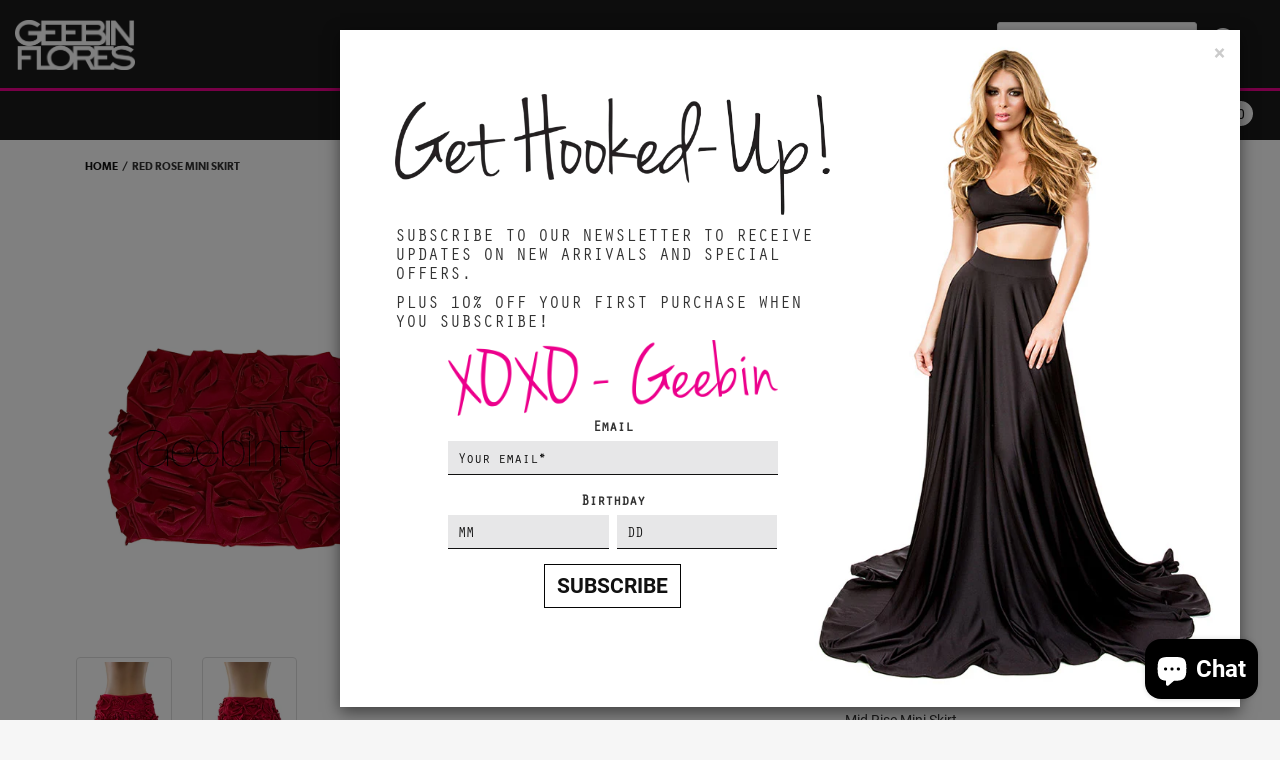

--- FILE ---
content_type: text/html; charset=utf-8
request_url: https://geebinflores.com/products/red-rose-mini-skirt
body_size: 19886
content:
<!doctype html>
<!--[if lt IE 7]><html class="no-js lt-ie9 lt-ie8 lt-ie7" lang="en"> <![endif]-->
<!--[if IE 7]><html class="no-js lt-ie9 lt-ie8" lang="en"> <![endif]-->
<!--[if IE 8]><html class="no-js lt-ie9" lang="en"> <![endif]-->
<!--[if IE 9 ]><html class="ie9 no-js"> <![endif]-->
<!--[if (gt IE 9)|!(IE)]><!--> <html class="no-js"> <!--<![endif]-->
<head>

  <!-- Basic page needs ================================================== -->
  <meta charset="utf-8">
  <meta http-equiv="X-UA-Compatible" content="IE=edge,chrome=1">

  <!-- Title and description ================================================== -->
  <title>
  Red Rose Mini Skirt &ndash; Geebin Flores
  </title>

  
  <meta name="description" content="Poly/Spandex Hand wash and hang dry or Dry Clean Very stretchy Mid Rise Mini Skirt ">
  

  <!-- Product meta ================================================== -->
  


  <meta property="og:type" content="product">
  <meta property="og:title" content="Red Rose Mini Skirt">
  
  <meta property="og:image" content="http://geebinflores.com/cdn/shop/files/4B97462E-0A0F-44E2-8E8D-0BEEAC850055_grande.jpg?v=1691416620">
  <meta property="og:image:secure_url" content="https://geebinflores.com/cdn/shop/files/4B97462E-0A0F-44E2-8E8D-0BEEAC850055_grande.jpg?v=1691416620">
  
  <meta property="og:image" content="http://geebinflores.com/cdn/shop/files/3D91A7C5-97F4-4FA4-8715-769861AD2D6F_grande.jpg?v=1691416620">
  <meta property="og:image:secure_url" content="https://geebinflores.com/cdn/shop/files/3D91A7C5-97F4-4FA4-8715-769861AD2D6F_grande.jpg?v=1691416620">
  
  <meta property="og:image" content="http://geebinflores.com/cdn/shop/files/300FA4D4-0BA4-4302-B799-990FA58DE3B5_grande.jpg?v=1691416620">
  <meta property="og:image:secure_url" content="https://geebinflores.com/cdn/shop/files/300FA4D4-0BA4-4302-B799-990FA58DE3B5_grande.jpg?v=1691416620">
  
  <meta property="og:price:amount" content="100.00">
  <meta property="og:price:currency" content="USD">


  <meta property="og:description" content="Poly/Spandex Hand wash and hang dry or Dry Clean Very stretchy Mid Rise Mini Skirt ">


  <meta property="og:url" content="https://geebinflores.com/products/red-rose-mini-skirt">
  <meta property="og:site_name" content="Geebin Flores">
  


  <meta name="twitter:site" content="geebin">

  <meta name="twitter:card" content="product">
  <meta name="twitter:title" content="Red Rose Mini Skirt">
  <meta name="twitter:description" content="Poly/Spandex
Hand wash and hang dry or Dry Clean
Very stretchy
Mid Rise Mini Skirt ">
  <meta name="twitter:image" content="https://geebinflores.com/cdn/shop/files/4B97462E-0A0F-44E2-8E8D-0BEEAC850055_medium.jpg?v=1691416620">
  <meta name="twitter:image:width" content="240">
  <meta name="twitter:image:height" content="240">
  <meta name="twitter:label1" content="Price">
  <meta name="twitter:data1" content="From $ 100.00 USD">
  
  <meta name="twitter:label2" content="Brand">
  <meta name="twitter:data2" content="Geebin Flores">
  


  <!-- Helpers ================================================== -->
  <link rel="canonical" href="https://geebinflores.com/products/red-rose-mini-skirt">
  <link href="//geebinflores.com/cdn/shop/t/3/assets/favicon.png?v=86161149597241957491429599483" rel="shortcut icon" />
  <meta name="viewport" content="width=device-width, initial-scale=1, maximum-scale=1, user-scalable=no">

  <script src="//geebinflores.com/cdn/shop/t/3/assets/modernizr.js?v=6186760058006972791416648132" type="text/javascript"></script>

  <!-- CSS ================================================== -->
  <link href="//geebinflores.com/cdn/shop/t/3/assets/theme.scss.css?v=15442363667586591661703300633" rel="stylesheet" type="text/css" media="all" />
  <link href="//geebinflores.com/cdn/shop/t/3/assets/main.css?v=79255590207627598591526626850" rel="stylesheet" type="text/css" media="all" />
  <link href="//maxcdn.bootstrapcdn.com/font-awesome/4.2.0/css/font-awesome.min.css" rel="stylesheet" type="text/css" media="all" />


  
  <!-- Ajaxify Cart Plugin ================================================== -->
  <link href="//geebinflores.com/cdn/shop/t/3/assets/ajaxify.scss.css?v=104417881524334777721416648029" rel="stylesheet" type="text/css" media="all" />
  

  <!-- Header hook for plugins ================================================== -->
  <script>window.performance && window.performance.mark && window.performance.mark('shopify.content_for_header.start');</script><meta id="shopify-digital-wallet" name="shopify-digital-wallet" content="/4531669/digital_wallets/dialog">
<meta name="shopify-checkout-api-token" content="41d2b5651182269dd0e2b5fec2182c1d">
<meta id="in-context-paypal-metadata" data-shop-id="4531669" data-venmo-supported="false" data-environment="production" data-locale="en_US" data-paypal-v4="true" data-currency="USD">
<link rel="alternate" type="application/json+oembed" href="https://geebinflores.com/products/red-rose-mini-skirt.oembed">
<script async="async" src="/checkouts/internal/preloads.js?locale=en-US"></script>
<link rel="preconnect" href="https://shop.app" crossorigin="anonymous">
<script async="async" src="https://shop.app/checkouts/internal/preloads.js?locale=en-US&shop_id=4531669" crossorigin="anonymous"></script>
<script id="apple-pay-shop-capabilities" type="application/json">{"shopId":4531669,"countryCode":"US","currencyCode":"USD","merchantCapabilities":["supports3DS"],"merchantId":"gid:\/\/shopify\/Shop\/4531669","merchantName":"Geebin Flores","requiredBillingContactFields":["postalAddress","email"],"requiredShippingContactFields":["postalAddress","email"],"shippingType":"shipping","supportedNetworks":["visa","masterCard","amex","discover","elo","jcb"],"total":{"type":"pending","label":"Geebin Flores","amount":"1.00"},"shopifyPaymentsEnabled":true,"supportsSubscriptions":true}</script>
<script id="shopify-features" type="application/json">{"accessToken":"41d2b5651182269dd0e2b5fec2182c1d","betas":["rich-media-storefront-analytics"],"domain":"geebinflores.com","predictiveSearch":true,"shopId":4531669,"locale":"en"}</script>
<script>var Shopify = Shopify || {};
Shopify.shop = "geebin-inc.myshopify.com";
Shopify.locale = "en";
Shopify.currency = {"active":"USD","rate":"1.0"};
Shopify.country = "US";
Shopify.theme = {"name":"fashion-store","id":9561203,"schema_name":null,"schema_version":null,"theme_store_id":null,"role":"main"};
Shopify.theme.handle = "null";
Shopify.theme.style = {"id":null,"handle":null};
Shopify.cdnHost = "geebinflores.com/cdn";
Shopify.routes = Shopify.routes || {};
Shopify.routes.root = "/";</script>
<script type="module">!function(o){(o.Shopify=o.Shopify||{}).modules=!0}(window);</script>
<script>!function(o){function n(){var o=[];function n(){o.push(Array.prototype.slice.apply(arguments))}return n.q=o,n}var t=o.Shopify=o.Shopify||{};t.loadFeatures=n(),t.autoloadFeatures=n()}(window);</script>
<script>
  window.ShopifyPay = window.ShopifyPay || {};
  window.ShopifyPay.apiHost = "shop.app\/pay";
  window.ShopifyPay.redirectState = null;
</script>
<script id="shop-js-analytics" type="application/json">{"pageType":"product"}</script>
<script defer="defer" async type="module" src="//geebinflores.com/cdn/shopifycloud/shop-js/modules/v2/client.init-shop-cart-sync_BT-GjEfc.en.esm.js"></script>
<script defer="defer" async type="module" src="//geebinflores.com/cdn/shopifycloud/shop-js/modules/v2/chunk.common_D58fp_Oc.esm.js"></script>
<script defer="defer" async type="module" src="//geebinflores.com/cdn/shopifycloud/shop-js/modules/v2/chunk.modal_xMitdFEc.esm.js"></script>
<script type="module">
  await import("//geebinflores.com/cdn/shopifycloud/shop-js/modules/v2/client.init-shop-cart-sync_BT-GjEfc.en.esm.js");
await import("//geebinflores.com/cdn/shopifycloud/shop-js/modules/v2/chunk.common_D58fp_Oc.esm.js");
await import("//geebinflores.com/cdn/shopifycloud/shop-js/modules/v2/chunk.modal_xMitdFEc.esm.js");

  window.Shopify.SignInWithShop?.initShopCartSync?.({"fedCMEnabled":true,"windoidEnabled":true});

</script>
<script>
  window.Shopify = window.Shopify || {};
  if (!window.Shopify.featureAssets) window.Shopify.featureAssets = {};
  window.Shopify.featureAssets['shop-js'] = {"shop-cart-sync":["modules/v2/client.shop-cart-sync_DZOKe7Ll.en.esm.js","modules/v2/chunk.common_D58fp_Oc.esm.js","modules/v2/chunk.modal_xMitdFEc.esm.js"],"init-fed-cm":["modules/v2/client.init-fed-cm_B6oLuCjv.en.esm.js","modules/v2/chunk.common_D58fp_Oc.esm.js","modules/v2/chunk.modal_xMitdFEc.esm.js"],"shop-cash-offers":["modules/v2/client.shop-cash-offers_D2sdYoxE.en.esm.js","modules/v2/chunk.common_D58fp_Oc.esm.js","modules/v2/chunk.modal_xMitdFEc.esm.js"],"shop-login-button":["modules/v2/client.shop-login-button_QeVjl5Y3.en.esm.js","modules/v2/chunk.common_D58fp_Oc.esm.js","modules/v2/chunk.modal_xMitdFEc.esm.js"],"pay-button":["modules/v2/client.pay-button_DXTOsIq6.en.esm.js","modules/v2/chunk.common_D58fp_Oc.esm.js","modules/v2/chunk.modal_xMitdFEc.esm.js"],"shop-button":["modules/v2/client.shop-button_DQZHx9pm.en.esm.js","modules/v2/chunk.common_D58fp_Oc.esm.js","modules/v2/chunk.modal_xMitdFEc.esm.js"],"avatar":["modules/v2/client.avatar_BTnouDA3.en.esm.js"],"init-windoid":["modules/v2/client.init-windoid_CR1B-cfM.en.esm.js","modules/v2/chunk.common_D58fp_Oc.esm.js","modules/v2/chunk.modal_xMitdFEc.esm.js"],"init-shop-for-new-customer-accounts":["modules/v2/client.init-shop-for-new-customer-accounts_C_vY_xzh.en.esm.js","modules/v2/client.shop-login-button_QeVjl5Y3.en.esm.js","modules/v2/chunk.common_D58fp_Oc.esm.js","modules/v2/chunk.modal_xMitdFEc.esm.js"],"init-shop-email-lookup-coordinator":["modules/v2/client.init-shop-email-lookup-coordinator_BI7n9ZSv.en.esm.js","modules/v2/chunk.common_D58fp_Oc.esm.js","modules/v2/chunk.modal_xMitdFEc.esm.js"],"init-shop-cart-sync":["modules/v2/client.init-shop-cart-sync_BT-GjEfc.en.esm.js","modules/v2/chunk.common_D58fp_Oc.esm.js","modules/v2/chunk.modal_xMitdFEc.esm.js"],"shop-toast-manager":["modules/v2/client.shop-toast-manager_DiYdP3xc.en.esm.js","modules/v2/chunk.common_D58fp_Oc.esm.js","modules/v2/chunk.modal_xMitdFEc.esm.js"],"init-customer-accounts":["modules/v2/client.init-customer-accounts_D9ZNqS-Q.en.esm.js","modules/v2/client.shop-login-button_QeVjl5Y3.en.esm.js","modules/v2/chunk.common_D58fp_Oc.esm.js","modules/v2/chunk.modal_xMitdFEc.esm.js"],"init-customer-accounts-sign-up":["modules/v2/client.init-customer-accounts-sign-up_iGw4briv.en.esm.js","modules/v2/client.shop-login-button_QeVjl5Y3.en.esm.js","modules/v2/chunk.common_D58fp_Oc.esm.js","modules/v2/chunk.modal_xMitdFEc.esm.js"],"shop-follow-button":["modules/v2/client.shop-follow-button_CqMgW2wH.en.esm.js","modules/v2/chunk.common_D58fp_Oc.esm.js","modules/v2/chunk.modal_xMitdFEc.esm.js"],"checkout-modal":["modules/v2/client.checkout-modal_xHeaAweL.en.esm.js","modules/v2/chunk.common_D58fp_Oc.esm.js","modules/v2/chunk.modal_xMitdFEc.esm.js"],"shop-login":["modules/v2/client.shop-login_D91U-Q7h.en.esm.js","modules/v2/chunk.common_D58fp_Oc.esm.js","modules/v2/chunk.modal_xMitdFEc.esm.js"],"lead-capture":["modules/v2/client.lead-capture_BJmE1dJe.en.esm.js","modules/v2/chunk.common_D58fp_Oc.esm.js","modules/v2/chunk.modal_xMitdFEc.esm.js"],"payment-terms":["modules/v2/client.payment-terms_Ci9AEqFq.en.esm.js","modules/v2/chunk.common_D58fp_Oc.esm.js","modules/v2/chunk.modal_xMitdFEc.esm.js"]};
</script>
<script>(function() {
  var isLoaded = false;
  function asyncLoad() {
    if (isLoaded) return;
    isLoaded = true;
    var urls = ["https:\/\/cdn.shopify.com\/s\/files\/1\/0453\/1669\/t\/3\/assets\/sca-qv-scripts-noconfig.js?10368435176322480345\u0026shop=geebin-inc.myshopify.com","https:\/\/chimpstatic.com\/mcjs-connected\/js\/users\/3e55ff434869a9a4ba898c136\/d83968cec6467aef4502dc7a5.js?shop=geebin-inc.myshopify.com","https:\/\/cdn-spurit.com\/in-stock-reminder\/js\/common.js?shop=geebin-inc.myshopify.com","\/\/cdn.shopify.com\/proxy\/ce267093f3dcfcec08abb179271b1785f39b73275ad709528720b99b016cdc7e\/static.cdn.printful.com\/static\/js\/external\/shopify-product-customizer.js?v=0.28\u0026shop=geebin-inc.myshopify.com\u0026sp-cache-control=cHVibGljLCBtYXgtYWdlPTkwMA","https:\/\/cdn.hextom.com\/js\/quickannouncementbar.js?shop=geebin-inc.myshopify.com"];
    for (var i = 0; i < urls.length; i++) {
      var s = document.createElement('script');
      s.type = 'text/javascript';
      s.async = true;
      s.src = urls[i];
      var x = document.getElementsByTagName('script')[0];
      x.parentNode.insertBefore(s, x);
    }
  };
  if(window.attachEvent) {
    window.attachEvent('onload', asyncLoad);
  } else {
    window.addEventListener('load', asyncLoad, false);
  }
})();</script>
<script id="__st">var __st={"a":4531669,"offset":-28800,"reqid":"70818d4f-1709-43f4-8f3d-9f4e37c81f27-1769105677","pageurl":"geebinflores.com\/products\/red-rose-mini-skirt","u":"25a84867ccb8","p":"product","rtyp":"product","rid":8508385755457};</script>
<script>window.ShopifyPaypalV4VisibilityTracking = true;</script>
<script id="captcha-bootstrap">!function(){'use strict';const t='contact',e='account',n='new_comment',o=[[t,t],['blogs',n],['comments',n],[t,'customer']],c=[[e,'customer_login'],[e,'guest_login'],[e,'recover_customer_password'],[e,'create_customer']],r=t=>t.map((([t,e])=>`form[action*='/${t}']:not([data-nocaptcha='true']) input[name='form_type'][value='${e}']`)).join(','),a=t=>()=>t?[...document.querySelectorAll(t)].map((t=>t.form)):[];function s(){const t=[...o],e=r(t);return a(e)}const i='password',u='form_key',d=['recaptcha-v3-token','g-recaptcha-response','h-captcha-response',i],f=()=>{try{return window.sessionStorage}catch{return}},m='__shopify_v',_=t=>t.elements[u];function p(t,e,n=!1){try{const o=window.sessionStorage,c=JSON.parse(o.getItem(e)),{data:r}=function(t){const{data:e,action:n}=t;return t[m]||n?{data:e,action:n}:{data:t,action:n}}(c);for(const[e,n]of Object.entries(r))t.elements[e]&&(t.elements[e].value=n);n&&o.removeItem(e)}catch(o){console.error('form repopulation failed',{error:o})}}const l='form_type',E='cptcha';function T(t){t.dataset[E]=!0}const w=window,h=w.document,L='Shopify',v='ce_forms',y='captcha';let A=!1;((t,e)=>{const n=(g='f06e6c50-85a8-45c8-87d0-21a2b65856fe',I='https://cdn.shopify.com/shopifycloud/storefront-forms-hcaptcha/ce_storefront_forms_captcha_hcaptcha.v1.5.2.iife.js',D={infoText:'Protected by hCaptcha',privacyText:'Privacy',termsText:'Terms'},(t,e,n)=>{const o=w[L][v],c=o.bindForm;if(c)return c(t,g,e,D).then(n);var r;o.q.push([[t,g,e,D],n]),r=I,A||(h.body.append(Object.assign(h.createElement('script'),{id:'captcha-provider',async:!0,src:r})),A=!0)});var g,I,D;w[L]=w[L]||{},w[L][v]=w[L][v]||{},w[L][v].q=[],w[L][y]=w[L][y]||{},w[L][y].protect=function(t,e){n(t,void 0,e),T(t)},Object.freeze(w[L][y]),function(t,e,n,w,h,L){const[v,y,A,g]=function(t,e,n){const i=e?o:[],u=t?c:[],d=[...i,...u],f=r(d),m=r(i),_=r(d.filter((([t,e])=>n.includes(e))));return[a(f),a(m),a(_),s()]}(w,h,L),I=t=>{const e=t.target;return e instanceof HTMLFormElement?e:e&&e.form},D=t=>v().includes(t);t.addEventListener('submit',(t=>{const e=I(t);if(!e)return;const n=D(e)&&!e.dataset.hcaptchaBound&&!e.dataset.recaptchaBound,o=_(e),c=g().includes(e)&&(!o||!o.value);(n||c)&&t.preventDefault(),c&&!n&&(function(t){try{if(!f())return;!function(t){const e=f();if(!e)return;const n=_(t);if(!n)return;const o=n.value;o&&e.removeItem(o)}(t);const e=Array.from(Array(32),(()=>Math.random().toString(36)[2])).join('');!function(t,e){_(t)||t.append(Object.assign(document.createElement('input'),{type:'hidden',name:u})),t.elements[u].value=e}(t,e),function(t,e){const n=f();if(!n)return;const o=[...t.querySelectorAll(`input[type='${i}']`)].map((({name:t})=>t)),c=[...d,...o],r={};for(const[a,s]of new FormData(t).entries())c.includes(a)||(r[a]=s);n.setItem(e,JSON.stringify({[m]:1,action:t.action,data:r}))}(t,e)}catch(e){console.error('failed to persist form',e)}}(e),e.submit())}));const S=(t,e)=>{t&&!t.dataset[E]&&(n(t,e.some((e=>e===t))),T(t))};for(const o of['focusin','change'])t.addEventListener(o,(t=>{const e=I(t);D(e)&&S(e,y())}));const B=e.get('form_key'),M=e.get(l),P=B&&M;t.addEventListener('DOMContentLoaded',(()=>{const t=y();if(P)for(const e of t)e.elements[l].value===M&&p(e,B);[...new Set([...A(),...v().filter((t=>'true'===t.dataset.shopifyCaptcha))])].forEach((e=>S(e,t)))}))}(h,new URLSearchParams(w.location.search),n,t,e,['guest_login'])})(!0,!0)}();</script>
<script integrity="sha256-4kQ18oKyAcykRKYeNunJcIwy7WH5gtpwJnB7kiuLZ1E=" data-source-attribution="shopify.loadfeatures" defer="defer" src="//geebinflores.com/cdn/shopifycloud/storefront/assets/storefront/load_feature-a0a9edcb.js" crossorigin="anonymous"></script>
<script crossorigin="anonymous" defer="defer" src="//geebinflores.com/cdn/shopifycloud/storefront/assets/shopify_pay/storefront-65b4c6d7.js?v=20250812"></script>
<script data-source-attribution="shopify.dynamic_checkout.dynamic.init">var Shopify=Shopify||{};Shopify.PaymentButton=Shopify.PaymentButton||{isStorefrontPortableWallets:!0,init:function(){window.Shopify.PaymentButton.init=function(){};var t=document.createElement("script");t.src="https://geebinflores.com/cdn/shopifycloud/portable-wallets/latest/portable-wallets.en.js",t.type="module",document.head.appendChild(t)}};
</script>
<script data-source-attribution="shopify.dynamic_checkout.buyer_consent">
  function portableWalletsHideBuyerConsent(e){var t=document.getElementById("shopify-buyer-consent"),n=document.getElementById("shopify-subscription-policy-button");t&&n&&(t.classList.add("hidden"),t.setAttribute("aria-hidden","true"),n.removeEventListener("click",e))}function portableWalletsShowBuyerConsent(e){var t=document.getElementById("shopify-buyer-consent"),n=document.getElementById("shopify-subscription-policy-button");t&&n&&(t.classList.remove("hidden"),t.removeAttribute("aria-hidden"),n.addEventListener("click",e))}window.Shopify?.PaymentButton&&(window.Shopify.PaymentButton.hideBuyerConsent=portableWalletsHideBuyerConsent,window.Shopify.PaymentButton.showBuyerConsent=portableWalletsShowBuyerConsent);
</script>
<script data-source-attribution="shopify.dynamic_checkout.cart.bootstrap">document.addEventListener("DOMContentLoaded",(function(){function t(){return document.querySelector("shopify-accelerated-checkout-cart, shopify-accelerated-checkout")}if(t())Shopify.PaymentButton.init();else{new MutationObserver((function(e,n){t()&&(Shopify.PaymentButton.init(),n.disconnect())})).observe(document.body,{childList:!0,subtree:!0})}}));
</script>
<link id="shopify-accelerated-checkout-styles" rel="stylesheet" media="screen" href="https://geebinflores.com/cdn/shopifycloud/portable-wallets/latest/accelerated-checkout-backwards-compat.css" crossorigin="anonymous">
<style id="shopify-accelerated-checkout-cart">
        #shopify-buyer-consent {
  margin-top: 1em;
  display: inline-block;
  width: 100%;
}

#shopify-buyer-consent.hidden {
  display: none;
}

#shopify-subscription-policy-button {
  background: none;
  border: none;
  padding: 0;
  text-decoration: underline;
  font-size: inherit;
  cursor: pointer;
}

#shopify-subscription-policy-button::before {
  box-shadow: none;
}

      </style>

<script>window.performance && window.performance.mark && window.performance.mark('shopify.content_for_header.end');</script>

  <script src="https://use.typekit.net/uvl4jei.js"></script>
  <script>try{Typekit.load({ async: true });}catch(e){}</script>

  <!--[if lt IE 9]>
  <script src="//html5shiv.googlecode.com/svn/trunk/html5.js" type="text/javascript"></script>
  <![endif]-->

  
  

  <script src="//ajax.googleapis.com/ajax/libs/jquery/1.9.1/jquery.min.js" type="text/javascript"></script>
  <script src="//geebinflores.com/cdn/shop/t/3/assets/jquery.mobile.custom.min.js?v=106064611097064632511416648124" type="text/javascript"></script>

  <!--[if gte IE 9]>
    <style type="text/css">
      .gradient {
         filter: none;
      }
    </style>
  <![endif]-->

<link rel="stylesheet" href="//geebinflores.com/cdn/shop/t/3/assets/sca-quick-view.css?v=79602837759480115661519709408">
<link rel="stylesheet" href="//geebinflores.com/cdn/shop/t/3/assets/sca-jquery.fancybox.css?v=50433719388693846841433528671">

<script src="//geebinflores.com/cdn/shopifycloud/storefront/assets/themes_support/option_selection-b017cd28.js" type="text/javascript"></script>

 <script src="https://cdn.shopify.com/extensions/e8878072-2f6b-4e89-8082-94b04320908d/inbox-1254/assets/inbox-chat-loader.js" type="text/javascript" defer="defer"></script>
<link href="https://monorail-edge.shopifysvc.com" rel="dns-prefetch">
<script>(function(){if ("sendBeacon" in navigator && "performance" in window) {try {var session_token_from_headers = performance.getEntriesByType('navigation')[0].serverTiming.find(x => x.name == '_s').description;} catch {var session_token_from_headers = undefined;}var session_cookie_matches = document.cookie.match(/_shopify_s=([^;]*)/);var session_token_from_cookie = session_cookie_matches && session_cookie_matches.length === 2 ? session_cookie_matches[1] : "";var session_token = session_token_from_headers || session_token_from_cookie || "";function handle_abandonment_event(e) {var entries = performance.getEntries().filter(function(entry) {return /monorail-edge.shopifysvc.com/.test(entry.name);});if (!window.abandonment_tracked && entries.length === 0) {window.abandonment_tracked = true;var currentMs = Date.now();var navigation_start = performance.timing.navigationStart;var payload = {shop_id: 4531669,url: window.location.href,navigation_start,duration: currentMs - navigation_start,session_token,page_type: "product"};window.navigator.sendBeacon("https://monorail-edge.shopifysvc.com/v1/produce", JSON.stringify({schema_id: "online_store_buyer_site_abandonment/1.1",payload: payload,metadata: {event_created_at_ms: currentMs,event_sent_at_ms: currentMs}}));}}window.addEventListener('pagehide', handle_abandonment_event);}}());</script>
<script id="web-pixels-manager-setup">(function e(e,d,r,n,o){if(void 0===o&&(o={}),!Boolean(null===(a=null===(i=window.Shopify)||void 0===i?void 0:i.analytics)||void 0===a?void 0:a.replayQueue)){var i,a;window.Shopify=window.Shopify||{};var t=window.Shopify;t.analytics=t.analytics||{};var s=t.analytics;s.replayQueue=[],s.publish=function(e,d,r){return s.replayQueue.push([e,d,r]),!0};try{self.performance.mark("wpm:start")}catch(e){}var l=function(){var e={modern:/Edge?\/(1{2}[4-9]|1[2-9]\d|[2-9]\d{2}|\d{4,})\.\d+(\.\d+|)|Firefox\/(1{2}[4-9]|1[2-9]\d|[2-9]\d{2}|\d{4,})\.\d+(\.\d+|)|Chrom(ium|e)\/(9{2}|\d{3,})\.\d+(\.\d+|)|(Maci|X1{2}).+ Version\/(15\.\d+|(1[6-9]|[2-9]\d|\d{3,})\.\d+)([,.]\d+|)( \(\w+\)|)( Mobile\/\w+|) Safari\/|Chrome.+OPR\/(9{2}|\d{3,})\.\d+\.\d+|(CPU[ +]OS|iPhone[ +]OS|CPU[ +]iPhone|CPU IPhone OS|CPU iPad OS)[ +]+(15[._]\d+|(1[6-9]|[2-9]\d|\d{3,})[._]\d+)([._]\d+|)|Android:?[ /-](13[3-9]|1[4-9]\d|[2-9]\d{2}|\d{4,})(\.\d+|)(\.\d+|)|Android.+Firefox\/(13[5-9]|1[4-9]\d|[2-9]\d{2}|\d{4,})\.\d+(\.\d+|)|Android.+Chrom(ium|e)\/(13[3-9]|1[4-9]\d|[2-9]\d{2}|\d{4,})\.\d+(\.\d+|)|SamsungBrowser\/([2-9]\d|\d{3,})\.\d+/,legacy:/Edge?\/(1[6-9]|[2-9]\d|\d{3,})\.\d+(\.\d+|)|Firefox\/(5[4-9]|[6-9]\d|\d{3,})\.\d+(\.\d+|)|Chrom(ium|e)\/(5[1-9]|[6-9]\d|\d{3,})\.\d+(\.\d+|)([\d.]+$|.*Safari\/(?![\d.]+ Edge\/[\d.]+$))|(Maci|X1{2}).+ Version\/(10\.\d+|(1[1-9]|[2-9]\d|\d{3,})\.\d+)([,.]\d+|)( \(\w+\)|)( Mobile\/\w+|) Safari\/|Chrome.+OPR\/(3[89]|[4-9]\d|\d{3,})\.\d+\.\d+|(CPU[ +]OS|iPhone[ +]OS|CPU[ +]iPhone|CPU IPhone OS|CPU iPad OS)[ +]+(10[._]\d+|(1[1-9]|[2-9]\d|\d{3,})[._]\d+)([._]\d+|)|Android:?[ /-](13[3-9]|1[4-9]\d|[2-9]\d{2}|\d{4,})(\.\d+|)(\.\d+|)|Mobile Safari.+OPR\/([89]\d|\d{3,})\.\d+\.\d+|Android.+Firefox\/(13[5-9]|1[4-9]\d|[2-9]\d{2}|\d{4,})\.\d+(\.\d+|)|Android.+Chrom(ium|e)\/(13[3-9]|1[4-9]\d|[2-9]\d{2}|\d{4,})\.\d+(\.\d+|)|Android.+(UC? ?Browser|UCWEB|U3)[ /]?(15\.([5-9]|\d{2,})|(1[6-9]|[2-9]\d|\d{3,})\.\d+)\.\d+|SamsungBrowser\/(5\.\d+|([6-9]|\d{2,})\.\d+)|Android.+MQ{2}Browser\/(14(\.(9|\d{2,})|)|(1[5-9]|[2-9]\d|\d{3,})(\.\d+|))(\.\d+|)|K[Aa][Ii]OS\/(3\.\d+|([4-9]|\d{2,})\.\d+)(\.\d+|)/},d=e.modern,r=e.legacy,n=navigator.userAgent;return n.match(d)?"modern":n.match(r)?"legacy":"unknown"}(),u="modern"===l?"modern":"legacy",c=(null!=n?n:{modern:"",legacy:""})[u],f=function(e){return[e.baseUrl,"/wpm","/b",e.hashVersion,"modern"===e.buildTarget?"m":"l",".js"].join("")}({baseUrl:d,hashVersion:r,buildTarget:u}),m=function(e){var d=e.version,r=e.bundleTarget,n=e.surface,o=e.pageUrl,i=e.monorailEndpoint;return{emit:function(e){var a=e.status,t=e.errorMsg,s=(new Date).getTime(),l=JSON.stringify({metadata:{event_sent_at_ms:s},events:[{schema_id:"web_pixels_manager_load/3.1",payload:{version:d,bundle_target:r,page_url:o,status:a,surface:n,error_msg:t},metadata:{event_created_at_ms:s}}]});if(!i)return console&&console.warn&&console.warn("[Web Pixels Manager] No Monorail endpoint provided, skipping logging."),!1;try{return self.navigator.sendBeacon.bind(self.navigator)(i,l)}catch(e){}var u=new XMLHttpRequest;try{return u.open("POST",i,!0),u.setRequestHeader("Content-Type","text/plain"),u.send(l),!0}catch(e){return console&&console.warn&&console.warn("[Web Pixels Manager] Got an unhandled error while logging to Monorail."),!1}}}}({version:r,bundleTarget:l,surface:e.surface,pageUrl:self.location.href,monorailEndpoint:e.monorailEndpoint});try{o.browserTarget=l,function(e){var d=e.src,r=e.async,n=void 0===r||r,o=e.onload,i=e.onerror,a=e.sri,t=e.scriptDataAttributes,s=void 0===t?{}:t,l=document.createElement("script"),u=document.querySelector("head"),c=document.querySelector("body");if(l.async=n,l.src=d,a&&(l.integrity=a,l.crossOrigin="anonymous"),s)for(var f in s)if(Object.prototype.hasOwnProperty.call(s,f))try{l.dataset[f]=s[f]}catch(e){}if(o&&l.addEventListener("load",o),i&&l.addEventListener("error",i),u)u.appendChild(l);else{if(!c)throw new Error("Did not find a head or body element to append the script");c.appendChild(l)}}({src:f,async:!0,onload:function(){if(!function(){var e,d;return Boolean(null===(d=null===(e=window.Shopify)||void 0===e?void 0:e.analytics)||void 0===d?void 0:d.initialized)}()){var d=window.webPixelsManager.init(e)||void 0;if(d){var r=window.Shopify.analytics;r.replayQueue.forEach((function(e){var r=e[0],n=e[1],o=e[2];d.publishCustomEvent(r,n,o)})),r.replayQueue=[],r.publish=d.publishCustomEvent,r.visitor=d.visitor,r.initialized=!0}}},onerror:function(){return m.emit({status:"failed",errorMsg:"".concat(f," has failed to load")})},sri:function(e){var d=/^sha384-[A-Za-z0-9+/=]+$/;return"string"==typeof e&&d.test(e)}(c)?c:"",scriptDataAttributes:o}),m.emit({status:"loading"})}catch(e){m.emit({status:"failed",errorMsg:(null==e?void 0:e.message)||"Unknown error"})}}})({shopId: 4531669,storefrontBaseUrl: "https://geebinflores.com",extensionsBaseUrl: "https://extensions.shopifycdn.com/cdn/shopifycloud/web-pixels-manager",monorailEndpoint: "https://monorail-edge.shopifysvc.com/unstable/produce_batch",surface: "storefront-renderer",enabledBetaFlags: ["2dca8a86"],webPixelsConfigList: [{"id":"150176065","eventPayloadVersion":"v1","runtimeContext":"LAX","scriptVersion":"1","type":"CUSTOM","privacyPurposes":["ANALYTICS"],"name":"Google Analytics tag (migrated)"},{"id":"shopify-app-pixel","configuration":"{}","eventPayloadVersion":"v1","runtimeContext":"STRICT","scriptVersion":"0450","apiClientId":"shopify-pixel","type":"APP","privacyPurposes":["ANALYTICS","MARKETING"]},{"id":"shopify-custom-pixel","eventPayloadVersion":"v1","runtimeContext":"LAX","scriptVersion":"0450","apiClientId":"shopify-pixel","type":"CUSTOM","privacyPurposes":["ANALYTICS","MARKETING"]}],isMerchantRequest: false,initData: {"shop":{"name":"Geebin Flores","paymentSettings":{"currencyCode":"USD"},"myshopifyDomain":"geebin-inc.myshopify.com","countryCode":"US","storefrontUrl":"https:\/\/geebinflores.com"},"customer":null,"cart":null,"checkout":null,"productVariants":[{"price":{"amount":150.0,"currencyCode":"USD"},"product":{"title":"Red Rose Mini Skirt","vendor":"Geebin Flores","id":"8508385755457","untranslatedTitle":"Red Rose Mini Skirt","url":"\/products\/red-rose-mini-skirt","type":"Skirts"},"id":"45958622773569","image":{"src":"\/\/geebinflores.com\/cdn\/shop\/files\/4B97462E-0A0F-44E2-8E8D-0BEEAC850055.jpg?v=1691416620"},"sku":"SKT-RED-XS","title":"XS","untranslatedTitle":"XS"},{"price":{"amount":100.0,"currencyCode":"USD"},"product":{"title":"Red Rose Mini Skirt","vendor":"Geebin Flores","id":"8508385755457","untranslatedTitle":"Red Rose Mini Skirt","url":"\/products\/red-rose-mini-skirt","type":"Skirts"},"id":"45958622871873","image":{"src":"\/\/geebinflores.com\/cdn\/shop\/files\/4B97462E-0A0F-44E2-8E8D-0BEEAC850055.jpg?v=1691416620"},"sku":"SKT-RED-SMA","title":"S","untranslatedTitle":"S"},{"price":{"amount":100.0,"currencyCode":"USD"},"product":{"title":"Red Rose Mini Skirt","vendor":"Geebin Flores","id":"8508385755457","untranslatedTitle":"Red Rose Mini Skirt","url":"\/products\/red-rose-mini-skirt","type":"Skirts"},"id":"45958622904641","image":{"src":"\/\/geebinflores.com\/cdn\/shop\/files\/4B97462E-0A0F-44E2-8E8D-0BEEAC850055.jpg?v=1691416620"},"sku":"SKT-RED-MED","title":"M","untranslatedTitle":"M"},{"price":{"amount":100.0,"currencyCode":"USD"},"product":{"title":"Red Rose Mini Skirt","vendor":"Geebin Flores","id":"8508385755457","untranslatedTitle":"Red Rose Mini Skirt","url":"\/products\/red-rose-mini-skirt","type":"Skirts"},"id":"45958622937409","image":{"src":"\/\/geebinflores.com\/cdn\/shop\/files\/4B97462E-0A0F-44E2-8E8D-0BEEAC850055.jpg?v=1691416620"},"sku":"SKT-RED-LAR","title":"L","untranslatedTitle":"L"}],"purchasingCompany":null},},"https://geebinflores.com/cdn","fcfee988w5aeb613cpc8e4bc33m6693e112",{"modern":"","legacy":""},{"shopId":"4531669","storefrontBaseUrl":"https:\/\/geebinflores.com","extensionBaseUrl":"https:\/\/extensions.shopifycdn.com\/cdn\/shopifycloud\/web-pixels-manager","surface":"storefront-renderer","enabledBetaFlags":"[\"2dca8a86\"]","isMerchantRequest":"false","hashVersion":"fcfee988w5aeb613cpc8e4bc33m6693e112","publish":"custom","events":"[[\"page_viewed\",{}],[\"product_viewed\",{\"productVariant\":{\"price\":{\"amount\":100.0,\"currencyCode\":\"USD\"},\"product\":{\"title\":\"Red Rose Mini Skirt\",\"vendor\":\"Geebin Flores\",\"id\":\"8508385755457\",\"untranslatedTitle\":\"Red Rose Mini Skirt\",\"url\":\"\/products\/red-rose-mini-skirt\",\"type\":\"Skirts\"},\"id\":\"45958622871873\",\"image\":{\"src\":\"\/\/geebinflores.com\/cdn\/shop\/files\/4B97462E-0A0F-44E2-8E8D-0BEEAC850055.jpg?v=1691416620\"},\"sku\":\"SKT-RED-SMA\",\"title\":\"S\",\"untranslatedTitle\":\"S\"}}]]"});</script><script>
  window.ShopifyAnalytics = window.ShopifyAnalytics || {};
  window.ShopifyAnalytics.meta = window.ShopifyAnalytics.meta || {};
  window.ShopifyAnalytics.meta.currency = 'USD';
  var meta = {"product":{"id":8508385755457,"gid":"gid:\/\/shopify\/Product\/8508385755457","vendor":"Geebin Flores","type":"Skirts","handle":"red-rose-mini-skirt","variants":[{"id":45958622773569,"price":15000,"name":"Red Rose Mini Skirt - XS","public_title":"XS","sku":"SKT-RED-XS"},{"id":45958622871873,"price":10000,"name":"Red Rose Mini Skirt - S","public_title":"S","sku":"SKT-RED-SMA"},{"id":45958622904641,"price":10000,"name":"Red Rose Mini Skirt - M","public_title":"M","sku":"SKT-RED-MED"},{"id":45958622937409,"price":10000,"name":"Red Rose Mini Skirt - L","public_title":"L","sku":"SKT-RED-LAR"}],"remote":false},"page":{"pageType":"product","resourceType":"product","resourceId":8508385755457,"requestId":"70818d4f-1709-43f4-8f3d-9f4e37c81f27-1769105677"}};
  for (var attr in meta) {
    window.ShopifyAnalytics.meta[attr] = meta[attr];
  }
</script>
<script class="analytics">
  (function () {
    var customDocumentWrite = function(content) {
      var jquery = null;

      if (window.jQuery) {
        jquery = window.jQuery;
      } else if (window.Checkout && window.Checkout.$) {
        jquery = window.Checkout.$;
      }

      if (jquery) {
        jquery('body').append(content);
      }
    };

    var hasLoggedConversion = function(token) {
      if (token) {
        return document.cookie.indexOf('loggedConversion=' + token) !== -1;
      }
      return false;
    }

    var setCookieIfConversion = function(token) {
      if (token) {
        var twoMonthsFromNow = new Date(Date.now());
        twoMonthsFromNow.setMonth(twoMonthsFromNow.getMonth() + 2);

        document.cookie = 'loggedConversion=' + token + '; expires=' + twoMonthsFromNow;
      }
    }

    var trekkie = window.ShopifyAnalytics.lib = window.trekkie = window.trekkie || [];
    if (trekkie.integrations) {
      return;
    }
    trekkie.methods = [
      'identify',
      'page',
      'ready',
      'track',
      'trackForm',
      'trackLink'
    ];
    trekkie.factory = function(method) {
      return function() {
        var args = Array.prototype.slice.call(arguments);
        args.unshift(method);
        trekkie.push(args);
        return trekkie;
      };
    };
    for (var i = 0; i < trekkie.methods.length; i++) {
      var key = trekkie.methods[i];
      trekkie[key] = trekkie.factory(key);
    }
    trekkie.load = function(config) {
      trekkie.config = config || {};
      trekkie.config.initialDocumentCookie = document.cookie;
      var first = document.getElementsByTagName('script')[0];
      var script = document.createElement('script');
      script.type = 'text/javascript';
      script.onerror = function(e) {
        var scriptFallback = document.createElement('script');
        scriptFallback.type = 'text/javascript';
        scriptFallback.onerror = function(error) {
                var Monorail = {
      produce: function produce(monorailDomain, schemaId, payload) {
        var currentMs = new Date().getTime();
        var event = {
          schema_id: schemaId,
          payload: payload,
          metadata: {
            event_created_at_ms: currentMs,
            event_sent_at_ms: currentMs
          }
        };
        return Monorail.sendRequest("https://" + monorailDomain + "/v1/produce", JSON.stringify(event));
      },
      sendRequest: function sendRequest(endpointUrl, payload) {
        // Try the sendBeacon API
        if (window && window.navigator && typeof window.navigator.sendBeacon === 'function' && typeof window.Blob === 'function' && !Monorail.isIos12()) {
          var blobData = new window.Blob([payload], {
            type: 'text/plain'
          });

          if (window.navigator.sendBeacon(endpointUrl, blobData)) {
            return true;
          } // sendBeacon was not successful

        } // XHR beacon

        var xhr = new XMLHttpRequest();

        try {
          xhr.open('POST', endpointUrl);
          xhr.setRequestHeader('Content-Type', 'text/plain');
          xhr.send(payload);
        } catch (e) {
          console.log(e);
        }

        return false;
      },
      isIos12: function isIos12() {
        return window.navigator.userAgent.lastIndexOf('iPhone; CPU iPhone OS 12_') !== -1 || window.navigator.userAgent.lastIndexOf('iPad; CPU OS 12_') !== -1;
      }
    };
    Monorail.produce('monorail-edge.shopifysvc.com',
      'trekkie_storefront_load_errors/1.1',
      {shop_id: 4531669,
      theme_id: 9561203,
      app_name: "storefront",
      context_url: window.location.href,
      source_url: "//geebinflores.com/cdn/s/trekkie.storefront.46a754ac07d08c656eb845cfbf513dd9a18d4ced.min.js"});

        };
        scriptFallback.async = true;
        scriptFallback.src = '//geebinflores.com/cdn/s/trekkie.storefront.46a754ac07d08c656eb845cfbf513dd9a18d4ced.min.js';
        first.parentNode.insertBefore(scriptFallback, first);
      };
      script.async = true;
      script.src = '//geebinflores.com/cdn/s/trekkie.storefront.46a754ac07d08c656eb845cfbf513dd9a18d4ced.min.js';
      first.parentNode.insertBefore(script, first);
    };
    trekkie.load(
      {"Trekkie":{"appName":"storefront","development":false,"defaultAttributes":{"shopId":4531669,"isMerchantRequest":null,"themeId":9561203,"themeCityHash":"5409999227984673908","contentLanguage":"en","currency":"USD","eventMetadataId":"560f0b0e-3f9d-415b-8122-05b52af99b21"},"isServerSideCookieWritingEnabled":true,"monorailRegion":"shop_domain","enabledBetaFlags":["65f19447"]},"Session Attribution":{},"S2S":{"facebookCapiEnabled":false,"source":"trekkie-storefront-renderer","apiClientId":580111}}
    );

    var loaded = false;
    trekkie.ready(function() {
      if (loaded) return;
      loaded = true;

      window.ShopifyAnalytics.lib = window.trekkie;

      var originalDocumentWrite = document.write;
      document.write = customDocumentWrite;
      try { window.ShopifyAnalytics.merchantGoogleAnalytics.call(this); } catch(error) {};
      document.write = originalDocumentWrite;

      window.ShopifyAnalytics.lib.page(null,{"pageType":"product","resourceType":"product","resourceId":8508385755457,"requestId":"70818d4f-1709-43f4-8f3d-9f4e37c81f27-1769105677","shopifyEmitted":true});

      var match = window.location.pathname.match(/checkouts\/(.+)\/(thank_you|post_purchase)/)
      var token = match? match[1]: undefined;
      if (!hasLoggedConversion(token)) {
        setCookieIfConversion(token);
        window.ShopifyAnalytics.lib.track("Viewed Product",{"currency":"USD","variantId":45958622773569,"productId":8508385755457,"productGid":"gid:\/\/shopify\/Product\/8508385755457","name":"Red Rose Mini Skirt - XS","price":"150.00","sku":"SKT-RED-XS","brand":"Geebin Flores","variant":"XS","category":"Skirts","nonInteraction":true,"remote":false},undefined,undefined,{"shopifyEmitted":true});
      window.ShopifyAnalytics.lib.track("monorail:\/\/trekkie_storefront_viewed_product\/1.1",{"currency":"USD","variantId":45958622773569,"productId":8508385755457,"productGid":"gid:\/\/shopify\/Product\/8508385755457","name":"Red Rose Mini Skirt - XS","price":"150.00","sku":"SKT-RED-XS","brand":"Geebin Flores","variant":"XS","category":"Skirts","nonInteraction":true,"remote":false,"referer":"https:\/\/geebinflores.com\/products\/red-rose-mini-skirt"});
      }
    });


        var eventsListenerScript = document.createElement('script');
        eventsListenerScript.async = true;
        eventsListenerScript.src = "//geebinflores.com/cdn/shopifycloud/storefront/assets/shop_events_listener-3da45d37.js";
        document.getElementsByTagName('head')[0].appendChild(eventsListenerScript);

})();</script>
  <script>
  if (!window.ga || (window.ga && typeof window.ga !== 'function')) {
    window.ga = function ga() {
      (window.ga.q = window.ga.q || []).push(arguments);
      if (window.Shopify && window.Shopify.analytics && typeof window.Shopify.analytics.publish === 'function') {
        window.Shopify.analytics.publish("ga_stub_called", {}, {sendTo: "google_osp_migration"});
      }
      console.error("Shopify's Google Analytics stub called with:", Array.from(arguments), "\nSee https://help.shopify.com/manual/promoting-marketing/pixels/pixel-migration#google for more information.");
    };
    if (window.Shopify && window.Shopify.analytics && typeof window.Shopify.analytics.publish === 'function') {
      window.Shopify.analytics.publish("ga_stub_initialized", {}, {sendTo: "google_osp_migration"});
    }
  }
</script>
<script
  defer
  src="https://geebinflores.com/cdn/shopifycloud/perf-kit/shopify-perf-kit-3.0.4.min.js"
  data-application="storefront-renderer"
  data-shop-id="4531669"
  data-render-region="gcp-us-central1"
  data-page-type="product"
  data-theme-instance-id="9561203"
  data-theme-name=""
  data-theme-version=""
  data-monorail-region="shop_domain"
  data-resource-timing-sampling-rate="10"
  data-shs="true"
  data-shs-beacon="true"
  data-shs-export-with-fetch="true"
  data-shs-logs-sample-rate="1"
  data-shs-beacon-endpoint="https://geebinflores.com/api/collect"
></script>
</head>

<body id="red-rose-mini-skirt" class="template-product  nav-is-fixed" >

  <header class="cd-main-header" role="banner">

    <nav class="navbar navbar-inverse" role="navigation">
      <div class="container-fluid">
        <!-- Brand and toggle get grouped for better mobile display -->
        <div class="navbar-header">
          <button type="button" class="navbar-toggle collapsed" data-toggle="collapse" data-target="#main-bar">
            <span class="sr-only">Toggle navigation</span>
            <span class="icon-bar"></span>
            <span class="icon-bar"></span>
            <span class="icon-bar"></span>
          </button>
         <a class="navbar-brand" href="/" alt="Logo"><img src="//geebinflores.com/cdn/shop/t/3/assets/geebin-new-white.png?v=62362609180747668651426202086" alt="Geebin Flores" /></a></a>
        
        </div>

        <!-- Collect the nav links, forms, and other content for toggling -->
        <div class="collapse navbar-collapse" id="main-bar">
          

<form action="/search" method="get" class="navbar-form navbar-right" role="search">

  
  

  <div class="form-group">
    <input type="text" name="q" value="" placeholder="Search our store" class="input-group-field" aria-label="Search Site">
  </div>
  <button type="submit" class="btn btn-primary submit-btn"></button>
</form>
          <ul class="nav navbar-nav navbar-right">
            <li class="cart mobile visible-xs">
              <a href="/cart" id="cartToggle"> <i class="fa fa-shopping-cart"></i> <span id="cartCount">0</span> items <span id="cartCost">$ 0.00</span></a>
            </li>
            <li class="dropdown">
              <a href="#" class="dropdown-toggle" data-toggle="dropdown" role="button" aria-expanded="false">Shop <i class="fa fa-angle-down"></i></a>
              <ul class="dropdown-menu" role="menu">
                <li><a href="/collections/all">Shop All</a></li>
                <li><a href="/collections/geebin-x-cossamia">Geebin x CossaMia</a>
                <li><a href="/collections/dresses">Dresses</a></li>
                <li><a href="/collections/tops">Tops</a></li>
                <li><a href="/collections/leggings">Leggings</a></li>
                <li><a href="/collections/skirts">Skirts</a></li>
                <li><a href="/collections/swimwear">Swimwear</a></li>                
                <li><a href="/collections/outfits">Sets</a></li>
                <li><a href="/collections/catsuits-and-jumpsuits">Catsuits &amp; Jumpsuits</a></li>
                <li><a href="/collections/sample-sale">Sample Sale</a></li>
                <li class="divider"></li>
                <li><a href="/popular" style="color:#ee358e">Popular</a></li>
                <li><a href="/sale" style="color:#ee358e">Sale</a></li>
              </ul>
            </li>
            <li><a href="/new">New Arrivals</a></li>

            <li class="dropdown">
              <a href="#" class="dropdown-toggle" data-toggle="dropdown" role="button" aria-expanded="false">About Us <i class="fa fa-angle-down"></i></a>
              <ul class="dropdown-menu" role="menu">
                <li><a href="/pages/about-us">About Geebin</a></li>
                <li><a href="/pages/media">Press</a></li>
                <li><a href="/pages/faq">Questions &amp; Answers</a></li>
                <li class="divider"></li>
                <li><a href="/pages/contact">Contact Us</a></li>
              </ul>
            </li>
            <li class="visible-xs"><a href="/pages/babesingeebin">#BabesInGeebin</a></li>
            <li class="social mobile visible-xs"><a href="http://www.instagram.com/geebinflores" target="_blank"><i class="fa fa-instagram"></i></a>
            <li class="social mobile visible-xs"><a href="http://www.twitter.com/geebin" target="_blank"><i class="fa fa-twitter"></i></a>
            <li class="social mobile visible-xs"><a href="http://www.facebook.com/geebinflores" target="_blank"><i class="fa fa-facebook"></i></a>
            <li class="social mobile visible-xs"><a href="http://eepurl.com/0nzNb" target="_blank"><i class="fa fa-envelope"></i></a></li>
          </ul>
        </div><!-- /.navbar-collapse -->
      </div><!-- /.container-fluid -->
    </nav>

    
    <div class="navbar navbar-inverse hidden-xs" id="top-bar">
      <div class="container-fluid">

        <!-- Collect the nav links, forms, and other content for toggling -->
        <div class="navbar-collapse" id="collapse-bar">
          <ul class="nav navbar-nav navbar-right">
            <li class="social"><a href="http://www.instagram.com/geebinflores" target="_blank"><i class="fa fa-instagram fa-lg"></i></a></li>
            <li class="social"><a href="http://www.twitter.com/geebin" target="_blank"><i class="fa fa-twitter fa-lg"></i></a></li>
            <li class="social"><a href="http://www.facebook.com/geebinflores" target="_blank"><i class="fa fa-facebook fa-lg"></i></a></li>
            <li class="social"><a data-toggle="modal" data-target="#newsletterSignUp">NEWSLETTER</a></li>
            <li class="account">
              
                
                  <a href="/account/login" id="customer_login_link">Log in</a>
                  
                  or <a href="/account/register" id="customer_register_link">Create an account</a>
                  
                
              
            </li>
            <li>&nbsp;|&nbsp; <a href="/cart" id="cartToggle">
               <i class="fa fa-shopping-cart fa-lg"></i> <span id="cartCount">0</span></a>
            </li>
          </ul>
        </div><!-- /.navbar-collapse -->
      </div><!-- /.container-fluid -->
    </div>
    

  </header>


  

  <main class="main-content cd-main-content" role="main">
    <div class="container">
      

<div itemscope itemtype="http://schema.org/Product">

  <meta itemprop="url" content="https://geebinflores.com/products/red-rose-mini-skirt">
  <meta itemprop="image" content="//geebinflores.com/cdn/shop/files/4B97462E-0A0F-44E2-8E8D-0BEEAC850055_grande.jpg?v=1691416620">

  

<div class="breadcrumb">
  <a href="/" title="Back to the frontpage">Home</a>

  

    
    <span>&nbsp;/&nbsp;</span>
    <span>Red Rose Mini Skirt</span>

  
</div>


  <div>
    <div class="grid-item col-sm-8">

      
      

        <div class="product-photo-container">

          <div class="row">

            <div class="col-sm-6 product-shot hidden-xs">
              <div class="easyzoom easyzoom--overlay">
                <a href="//geebinflores.com/cdn/shop/files/4B97462E-0A0F-44E2-8E8D-0BEEAC850055_1024x1024.jpg?v=1691416620">
                  <img src="//geebinflores.com/cdn/shop/files/4B97462E-0A0F-44E2-8E8D-0BEEAC850055_1024x1024.jpg?v=1691416620" alt="Red Rose Mini Skirt">
                </a>
              </div>
            </div>
            
            <div class="col-sm-6 product-shot hidden-xs">
              <div class="easyzoom easyzoom--overlay">
                <a href="//geebinflores.com/cdn/shop/files/300FA4D4-0BA4-4302-B799-990FA58DE3B5_1024x1024.jpg?v=1691416620">
                  <img src="//geebinflores.com/cdn/shop/files/300FA4D4-0BA4-4302-B799-990FA58DE3B5_1024x1024.jpg?v=1691416620" alt="Red Rose Mini Skirt">
                </a>
              </div>
            </div>
            

            <div class="col-xs-6 product-shot visible-xs">
              <a class="thumbnail fresco" href="//geebinflores.com/cdn/shop/files/4B97462E-0A0F-44E2-8E8D-0BEEAC850055_1024x1024.jpg?v=1691416620">
                <img src="//geebinflores.com/cdn/shop/files/4B97462E-0A0F-44E2-8E8D-0BEEAC850055_1024x1024.jpg?v=1691416620" alt="Red Rose Mini Skirt">
              </a>
            </div>

            
            
            <div class="col-xs-6 product-shot visible-xs">
              <a class="thumbnail fresco" href="//geebinflores.com/cdn/shop/files/3D91A7C5-97F4-4FA4-8715-769861AD2D6F_1024x1024.jpg?v=1691416620">
                <img src="//geebinflores.com/cdn/shop/files/3D91A7C5-97F4-4FA4-8715-769861AD2D6F_1024x1024.jpg?v=1691416620" alt="Red Rose Mini Skirt">
              </a>
            </div>
            
            <div class="col-xs-6 product-shot visible-xs">
              <a class="thumbnail fresco" href="//geebinflores.com/cdn/shop/files/300FA4D4-0BA4-4302-B799-990FA58DE3B5_1024x1024.jpg?v=1691416620">
                <img src="//geebinflores.com/cdn/shop/files/300FA4D4-0BA4-4302-B799-990FA58DE3B5_1024x1024.jpg?v=1691416620" alt="Red Rose Mini Skirt">
              </a>
            </div>
            
            



          </div>

        </div>

        
        
          <ul class="product-photo-thumbs grid-uniform hidden-xs">

            
              <li class="grid-item col-xs-4 col-sm-2">
                <a class="thumbnail fresco" href="//geebinflores.com/cdn/shop/files/3D91A7C5-97F4-4FA4-8715-769861AD2D6F_1024x1024.jpg?v=1691416620" data-fresco-group="geebin" data-fresco-group-options="overflow: 'both', thumbnails: 'vertical'">
                  <img class="img-responsive" src="//geebinflores.com/cdn/shop/files/3D91A7C5-97F4-4FA4-8715-769861AD2D6F_compact.jpg?v=1691416620" alt="Red Rose Mini Skirt">
                </a>
              </li>
            
              <li class="grid-item col-xs-4 col-sm-2">
                <a class="thumbnail fresco" href="//geebinflores.com/cdn/shop/files/300FA4D4-0BA4-4302-B799-990FA58DE3B5_1024x1024.jpg?v=1691416620" data-fresco-group="geebin" data-fresco-group-options="overflow: 'both', thumbnails: 'vertical'">
                  <img class="img-responsive" src="//geebinflores.com/cdn/shop/files/300FA4D4-0BA4-4302-B799-990FA58DE3B5_compact.jpg?v=1691416620" alt="Red Rose Mini Skirt">
                </a>
              </li>
            

          </ul>
        

      
    </div>

    <div class="grid-item col-sm-4">

      <div itemprop="offers" itemscope itemtype="http://schema.org/Offer">

        <meta itemprop="priceCurrency" content="USD">

        <header class="page-header text-center">
          <h2 itemprop="name">Red Rose Mini Skirt</h2>
          
          
            <h3 class="price">
              <span id="productPrice" class="on-sale" itemprop="price">
                $ 100.00
              </span>
            </h3>
            <h5>
              <small id="comparePrice">
                Compare at:
                $ 159.00
              </small>
            </h5>
          
          <span class="text-center">
            
            
            <strong>
            
            </strong>
          </span>
        </header>

        
          <link itemprop="availability" href="http://schema.org/InStock">
        

        
        <form action="/cart/add" method="post" enctype="multipart/form-data" id="addToCartForm">

          
           










  
    
    
    <style>
      label[for="product-select-option-0"] { display: none; }
      #product-select-option-0 { display: none; }
      #product-select-option-0 + .custom-style-select-box { display: none !important; }
    </style>
    <script>$(window).load(function() { $('.selector-wrapper:eq(0)').hide(); });</script>
    
    
  



<div class="swatch clearfix text-center" data-option-index="0">
  <div class="header">Size</div>
  
  
    
    
      
       
      
      <div data-value="XS" class="swatch-element xs soldout">
        
        <input id="swatch-0-xs" type="radio" name="option-0" value="XS" checked disabled />
        
        <label for="swatch-0-xs">
          XS
          <!-- <img class="crossed-out" src="//geebinflores.com/cdn/shop/t/3/assets/soldout.png?v=169392025580765019841416648138" /> -->
        </label>
        
      </div>
    
    
  
    
    
      
       
      
      <div data-value="S" class="swatch-element s available">
        
        <input id="swatch-0-s" type="radio" name="option-0" value="S"  />
        
        <label for="swatch-0-s">
          S
          <!-- <img class="crossed-out" src="//geebinflores.com/cdn/shop/t/3/assets/soldout.png?v=169392025580765019841416648138" /> -->
        </label>
        
      </div>
    
    
    <script>
      jQuery('.swatch[data-option-index="0"] .s').removeClass('soldout').addClass('available').find(':radio').removeAttr('disabled');
    </script>
    
  
    
    
      
       
      
      <div data-value="M" class="swatch-element m available">
        
        <input id="swatch-0-m" type="radio" name="option-0" value="M"  />
        
        <label for="swatch-0-m">
          M
          <!-- <img class="crossed-out" src="//geebinflores.com/cdn/shop/t/3/assets/soldout.png?v=169392025580765019841416648138" /> -->
        </label>
        
      </div>
    
    
    <script>
      jQuery('.swatch[data-option-index="0"] .m').removeClass('soldout').addClass('available').find(':radio').removeAttr('disabled');
    </script>
    
  
    
    
      
       
      
      <div data-value="L" class="swatch-element l available">
        
        <input id="swatch-0-l" type="radio" name="option-0" value="L"  />
        
        <label for="swatch-0-l">
          L
          <!-- <img class="crossed-out" src="//geebinflores.com/cdn/shop/t/3/assets/soldout.png?v=169392025580765019841416648138" /> -->
        </label>
        
      </div>
    
    
    <script>
      jQuery('.swatch[data-option-index="0"] .l').removeClass('soldout').addClass('available').find(':radio').removeAttr('disabled');
    </script>
    
  
</div>




          

          
          <select name="id" id="productSelect">
            
              
                <option disabled="disabled">
                  XS - Sold out
                </option>
              
            
              

                
                <option value="45958622871873">
                  S - $ 100.00 USD
                </option>

              
            
              

                
                <option value="45958622904641">
                  M - $ 100.00 USD
                </option>

              
            
              

                
                <option value="45958622937409">
                  L - $ 100.00 USD
                </option>

              
            
          </select>

          
          <input type="submit" name="add" class="btn btn-primary" id="addToCart" value="Add to Bag">
        </form>

        <div class="notice shipping">Free shipping on all domestic orders over $100!</div>

        <div class="product-description rte" itemprop="description">
          <p>Poly/Spandex</p>
<p>Hand wash and hang dry or Dry Clean</p>
<p>Very stretchy</p>
<p>Mid Rise Mini Skirt </p>

        <div class="social-share">
          <div class="pull-left">

            <a href="https://twitter.com/intent/tweet?url=https://geebinflores.com/products/red-rose-mini-skirt&amp;text=Red Rose Mini Skirt - Shop Geebin Flores&amp;via=geebin&amp;source=twitter" target="_blank">
              <span class="fa-stack fa-lg"><i class="fa fa-circle fa-stack-2x"></i><i class="fa fa-twitter fa-stack-1x fa-inverse"></i></span>
            </a>

            <a href='https://www.facebook.com/sharer/sharer.php?u=https://geebinflores.com/products/red-rose-mini-skirt&amp;t=Red Rose Mini Skirt - Shop Geebin Flores&amp;source=facebook&amp;medium=smm&amp;campaign=pageshare&amp;content=button' target='_blank'>
              <span class="fa-stack fa-lg"><i class="fa fa-circle fa-stack-2x"></i><i class="fa fa-facebook fa-stack-1x fa-inverse"></i></span>
            </a>

            <a href="http://www.tumblr.com/share/photo?click_thru=http%3A%2F%2Fwww.geebinflores.com/products/red-rose-mini-skirt&amp;caption=Red Rose Mini Skirt - Shop Geebin Flores&amp;source=//geebinflores.com/cdn/shop/files/4B97462E-0A0F-44E2-8E8D-0BEEAC850055_medium.jpg?v=1691416620" target="_blank">
              <span class="fa-stack fa-lg"><i class="fa fa-circle fa-stack-2x"></i><i class="fa fa-tumblr fa-stack-1x fa-inverse"></i></span>
            </a>

            <a href="//pinterest.com/pin/create/button/?url=https://geebinflores.com/products/red-rose-mini-skirt&media=http://geebinflores.com/cdn/shop/files/4B97462E-0A0F-44E2-8E8D-0BEEAC850055_1024x1024.jpg&description=Red Rose Mini Skirt | Shop Geebin Flores" target="_blank">
              <span class="fa-stack fa-lg"><i class="fa fa-circle fa-stack-2x"></i><i class="fa fa-pinterest fa-stack-1x fa-inverse"></i></span>
            </a>

          </div>

          
        </div>

        </div>

      </div>

      
    </div>
  </div>

</div>




<script src="//geebinflores.com/cdn/shopifycloud/storefront/assets/themes_support/option_selection-b017cd28.js" type="text/javascript"></script>
<script>

var selectCallback = function(variant, selector) {

  var addToCart = $('#addToCart'),
      productPrice = $('#productPrice'),
      comparePrice = $('#comparePrice');

  if (variant) {

    var form = jQuery('#' + selector.domIdPrefix).closest('form');
    for (var i=0,length=variant.options.length; i<length; i++) {
      var radioButton = form.find('.swatch[data-option-index="' + i + '"] :radio[value="' + variant.options[i] +'"]');
      if (radioButton.size()) {
        radioButton.get(0).checked = true;
      }
    }

    if (variant.available) {
      // We have a valid product variant, so enable the submit button
      addToCart.removeClass('disabled').removeAttr('disabled').val('Add to Bag');
    } else {
      // Variant is sold out, disable the submit button
      addToCart.val('Sold Out').addClass('disabled').attr('disabled', 'disabled');
    }

    // Regardless of stock, update the product price
    productPrice.html(Shopify.formatMoney(variant.price, "$ {{amount}}"));

    // Also update and show the product's compare price if necessary
    if ( variant.compare_at_price > variant.price ) {
      comparePrice
        .html('Compare at: ' + Shopify.formatMoney(variant.compare_at_price, "$ {{amount}}"))
        .show();
    } else {
      comparePrice.hide();
    }
  } else {
    // The variant doesn't exist. Just a safegaurd for errors, but disable the submit button anyway
    addToCart.val('Unavailable').addClass('disabled').attr('disabled', 'disabled');
  }
};

jQuery(function($) {

  new Shopify.OptionSelectors('productSelect', {
    product: {"id":8508385755457,"title":"Red Rose Mini Skirt","handle":"red-rose-mini-skirt","description":"\u003cp\u003ePoly\/Spandex\u003c\/p\u003e\n\u003cp\u003eHand wash and hang dry or Dry Clean\u003c\/p\u003e\n\u003cp\u003eVery stretchy\u003c\/p\u003e\n\u003cp\u003eMid Rise Mini Skirt \u003c\/p\u003e","published_at":"2023-08-05T10:18:56-07:00","created_at":"2023-08-05T10:18:56-07:00","vendor":"Geebin Flores","type":"Skirts","tags":["Mini Skirt","Red","rose","roses"],"price":10000,"price_min":10000,"price_max":15000,"available":true,"price_varies":true,"compare_at_price":15000,"compare_at_price_min":15000,"compare_at_price_max":15900,"compare_at_price_varies":true,"variants":[{"id":45958622773569,"title":"XS","option1":"XS","option2":null,"option3":null,"sku":"SKT-RED-XS","requires_shipping":true,"taxable":true,"featured_image":null,"available":false,"name":"Red Rose Mini Skirt - XS","public_title":"XS","options":["XS"],"price":15000,"weight":0,"compare_at_price":null,"inventory_quantity":0,"inventory_management":"shopify","inventory_policy":"deny","barcode":"","requires_selling_plan":false,"selling_plan_allocations":[]},{"id":45958622871873,"title":"S","option1":"S","option2":null,"option3":null,"sku":"SKT-RED-SMA","requires_shipping":true,"taxable":true,"featured_image":null,"available":true,"name":"Red Rose Mini Skirt - S","public_title":"S","options":["S"],"price":10000,"weight":0,"compare_at_price":15900,"inventory_quantity":2,"inventory_management":"shopify","inventory_policy":"deny","barcode":"","requires_selling_plan":false,"selling_plan_allocations":[]},{"id":45958622904641,"title":"M","option1":"M","option2":null,"option3":null,"sku":"SKT-RED-MED","requires_shipping":true,"taxable":true,"featured_image":null,"available":true,"name":"Red Rose Mini Skirt - M","public_title":"M","options":["M"],"price":10000,"weight":0,"compare_at_price":15000,"inventory_quantity":4,"inventory_management":"shopify","inventory_policy":"deny","barcode":"","requires_selling_plan":false,"selling_plan_allocations":[]},{"id":45958622937409,"title":"L","option1":"L","option2":null,"option3":null,"sku":"SKT-RED-LAR","requires_shipping":true,"taxable":true,"featured_image":null,"available":true,"name":"Red Rose Mini Skirt - L","public_title":"L","options":["L"],"price":10000,"weight":0,"compare_at_price":15000,"inventory_quantity":1,"inventory_management":"shopify","inventory_policy":"deny","barcode":"","requires_selling_plan":false,"selling_plan_allocations":[]}],"images":["\/\/geebinflores.com\/cdn\/shop\/files\/4B97462E-0A0F-44E2-8E8D-0BEEAC850055.jpg?v=1691416620","\/\/geebinflores.com\/cdn\/shop\/files\/3D91A7C5-97F4-4FA4-8715-769861AD2D6F.jpg?v=1691416620","\/\/geebinflores.com\/cdn\/shop\/files\/300FA4D4-0BA4-4302-B799-990FA58DE3B5.jpg?v=1691416620"],"featured_image":"\/\/geebinflores.com\/cdn\/shop\/files\/4B97462E-0A0F-44E2-8E8D-0BEEAC850055.jpg?v=1691416620","options":["Size"],"media":[{"alt":null,"id":34598139494721,"position":1,"preview_image":{"aspect_ratio":0.841,"height":2141,"width":1800,"src":"\/\/geebinflores.com\/cdn\/shop\/files\/4B97462E-0A0F-44E2-8E8D-0BEEAC850055.jpg?v=1691416620"},"aspect_ratio":0.841,"height":2141,"media_type":"image","src":"\/\/geebinflores.com\/cdn\/shop\/files\/4B97462E-0A0F-44E2-8E8D-0BEEAC850055.jpg?v=1691416620","width":1800},{"alt":null,"id":34581892071745,"position":2,"preview_image":{"aspect_ratio":0.826,"height":2009,"width":1659,"src":"\/\/geebinflores.com\/cdn\/shop\/files\/3D91A7C5-97F4-4FA4-8715-769861AD2D6F.jpg?v=1691416620"},"aspect_ratio":0.826,"height":2009,"media_type":"image","src":"\/\/geebinflores.com\/cdn\/shop\/files\/3D91A7C5-97F4-4FA4-8715-769861AD2D6F.jpg?v=1691416620","width":1659},{"alt":null,"id":34581892104513,"position":3,"preview_image":{"aspect_ratio":0.793,"height":2027,"width":1607,"src":"\/\/geebinflores.com\/cdn\/shop\/files\/300FA4D4-0BA4-4302-B799-990FA58DE3B5.jpg?v=1691416620"},"aspect_ratio":0.793,"height":2027,"media_type":"image","src":"\/\/geebinflores.com\/cdn\/shop\/files\/300FA4D4-0BA4-4302-B799-990FA58DE3B5.jpg?v=1691416620","width":1607}],"requires_selling_plan":false,"selling_plan_groups":[],"content":"\u003cp\u003ePoly\/Spandex\u003c\/p\u003e\n\u003cp\u003eHand wash and hang dry or Dry Clean\u003c\/p\u003e\n\u003cp\u003eVery stretchy\u003c\/p\u003e\n\u003cp\u003eMid Rise Mini Skirt \u003c\/p\u003e"},
    onVariantSelected: selectCallback
  });

  // Add label if only one product option and it isn't 'Title'. Could be 'Size'.
  
    $('.selector-wrapper:eq(0)').prepend('<label>Size</label>');
  

  // Hide selectors if we only have 1 variant and its title contains 'Default'.
  

  // Auto-select first available variant on page load. Otherwise the product looks sold out.
  
  
    
  
    
      
      
      $('.single-option-selector:eq(0)').val("S").trigger('change');
      
    
  
    
  
    
  

});
</script>
<!-- spurit_isr-added -->
<script>
    var ISRParams = ISRParams || {};
    ISRParams.id = "35f8c02fe26b71f9184038123a23afb8";
    ISRParams.apiScript = "//geebinflores.com/cdn/shopifycloud/storefront/assets/themes_support/api.jquery-7ab1a3a4.js";
    ISRParams.moneyFormat = "$ {{amount}}";
    ISRParams.fullMoneyFormat = "$ {{amount}} USD";
    ISRParams.customer = {};
    ISRParams.product = {"id":8508385755457,"title":"Red Rose Mini Skirt","handle":"red-rose-mini-skirt","description":"\u003cp\u003ePoly\/Spandex\u003c\/p\u003e\n\u003cp\u003eHand wash and hang dry or Dry Clean\u003c\/p\u003e\n\u003cp\u003eVery stretchy\u003c\/p\u003e\n\u003cp\u003eMid Rise Mini Skirt \u003c\/p\u003e","published_at":"2023-08-05T10:18:56-07:00","created_at":"2023-08-05T10:18:56-07:00","vendor":"Geebin Flores","type":"Skirts","tags":["Mini Skirt","Red","rose","roses"],"price":10000,"price_min":10000,"price_max":15000,"available":true,"price_varies":true,"compare_at_price":15000,"compare_at_price_min":15000,"compare_at_price_max":15900,"compare_at_price_varies":true,"variants":[{"id":45958622773569,"title":"XS","option1":"XS","option2":null,"option3":null,"sku":"SKT-RED-XS","requires_shipping":true,"taxable":true,"featured_image":null,"available":false,"name":"Red Rose Mini Skirt - XS","public_title":"XS","options":["XS"],"price":15000,"weight":0,"compare_at_price":null,"inventory_quantity":0,"inventory_management":"shopify","inventory_policy":"deny","barcode":"","requires_selling_plan":false,"selling_plan_allocations":[]},{"id":45958622871873,"title":"S","option1":"S","option2":null,"option3":null,"sku":"SKT-RED-SMA","requires_shipping":true,"taxable":true,"featured_image":null,"available":true,"name":"Red Rose Mini Skirt - S","public_title":"S","options":["S"],"price":10000,"weight":0,"compare_at_price":15900,"inventory_quantity":2,"inventory_management":"shopify","inventory_policy":"deny","barcode":"","requires_selling_plan":false,"selling_plan_allocations":[]},{"id":45958622904641,"title":"M","option1":"M","option2":null,"option3":null,"sku":"SKT-RED-MED","requires_shipping":true,"taxable":true,"featured_image":null,"available":true,"name":"Red Rose Mini Skirt - M","public_title":"M","options":["M"],"price":10000,"weight":0,"compare_at_price":15000,"inventory_quantity":4,"inventory_management":"shopify","inventory_policy":"deny","barcode":"","requires_selling_plan":false,"selling_plan_allocations":[]},{"id":45958622937409,"title":"L","option1":"L","option2":null,"option3":null,"sku":"SKT-RED-LAR","requires_shipping":true,"taxable":true,"featured_image":null,"available":true,"name":"Red Rose Mini Skirt - L","public_title":"L","options":["L"],"price":10000,"weight":0,"compare_at_price":15000,"inventory_quantity":1,"inventory_management":"shopify","inventory_policy":"deny","barcode":"","requires_selling_plan":false,"selling_plan_allocations":[]}],"images":["\/\/geebinflores.com\/cdn\/shop\/files\/4B97462E-0A0F-44E2-8E8D-0BEEAC850055.jpg?v=1691416620","\/\/geebinflores.com\/cdn\/shop\/files\/3D91A7C5-97F4-4FA4-8715-769861AD2D6F.jpg?v=1691416620","\/\/geebinflores.com\/cdn\/shop\/files\/300FA4D4-0BA4-4302-B799-990FA58DE3B5.jpg?v=1691416620"],"featured_image":"\/\/geebinflores.com\/cdn\/shop\/files\/4B97462E-0A0F-44E2-8E8D-0BEEAC850055.jpg?v=1691416620","options":["Size"],"media":[{"alt":null,"id":34598139494721,"position":1,"preview_image":{"aspect_ratio":0.841,"height":2141,"width":1800,"src":"\/\/geebinflores.com\/cdn\/shop\/files\/4B97462E-0A0F-44E2-8E8D-0BEEAC850055.jpg?v=1691416620"},"aspect_ratio":0.841,"height":2141,"media_type":"image","src":"\/\/geebinflores.com\/cdn\/shop\/files\/4B97462E-0A0F-44E2-8E8D-0BEEAC850055.jpg?v=1691416620","width":1800},{"alt":null,"id":34581892071745,"position":2,"preview_image":{"aspect_ratio":0.826,"height":2009,"width":1659,"src":"\/\/geebinflores.com\/cdn\/shop\/files\/3D91A7C5-97F4-4FA4-8715-769861AD2D6F.jpg?v=1691416620"},"aspect_ratio":0.826,"height":2009,"media_type":"image","src":"\/\/geebinflores.com\/cdn\/shop\/files\/3D91A7C5-97F4-4FA4-8715-769861AD2D6F.jpg?v=1691416620","width":1659},{"alt":null,"id":34581892104513,"position":3,"preview_image":{"aspect_ratio":0.793,"height":2027,"width":1607,"src":"\/\/geebinflores.com\/cdn\/shop\/files\/300FA4D4-0BA4-4302-B799-990FA58DE3B5.jpg?v=1691416620"},"aspect_ratio":0.793,"height":2027,"media_type":"image","src":"\/\/geebinflores.com\/cdn\/shop\/files\/300FA4D4-0BA4-4302-B799-990FA58DE3B5.jpg?v=1691416620","width":1607}],"requires_selling_plan":false,"selling_plan_groups":[],"content":"\u003cp\u003ePoly\/Spandex\u003c\/p\u003e\n\u003cp\u003eHand wash and hang dry or Dry Clean\u003c\/p\u003e\n\u003cp\u003eVery stretchy\u003c\/p\u003e\n\u003cp\u003eMid Rise Mini Skirt \u003c\/p\u003e"};
    ISRParams.serverType = "production";

    
</script>

<!-- /spurit_isr-added -->

    </div>
  </main>


  
  <footer class="site-footer" role="contentinfo">

  <div class="container">

    <div class="grid">

      

      <div class="grid-item col-sm-6">
        <h4>Customer Care</h4>
        <ul>
          <li><a href="/pages/faq">Questions &amp; Answers</a></li>
          <li><a href="/pages/privacy">Privacy Policy</a></li>
          <li><a href="/pages/contact">Contact Us</a></li>
        </ul>
      </div>

      

      
      <div class="grid-item col-sm-6">
        <h5>Newsletter</h5>
        
<form action="//GeebinFlores.us2.list-manage.com/subscribe/post?u=3e55ff434869a9a4ba898c136&amp;id=36f7745821" method="post" id="mc-embedded-subscribe-form" name="mc-embedded-subscribe-form" target="_blank" class="form-inline">
	<div class="form-group">
	  <input type="email" value="" placeholder="Email address" name="EMAIL" id="mail" class="form-control" aria-label="Email Address">
	  <span class="form-group">
	    <input type="submit" class="btn btn-primary form-control" value="Subscribe" name="subscribe" id="subscribe">
	  </span>
	</div>
</form>
      </div>
      
    </div>

    <hr>

    

    <div class="text-center copyright">
      <small>&copy;2014 GEEBIN FLORES ALL RIGHTS RESERVED. <a href="/pages/terms">TERMS OF USE</a> | <a href="/pages/privacy">PRIVACY POLICY</a></small>
    </div>    

  </div>

</footer>
  

  

<div class="modal fade" id="newsletterSignUp" tabindex="-1" role="dialog" aria-labelledby="newsletterSignUpLabel" aria-hidden="true">
  <div class="modal-dialog">
    <div class="modal-content modal-lg">
      <div class="modal-header">
        <button type="button" class="close" data-dismiss="modal"><span aria-hidden="true">&times;</span><span class="sr-only">Close</span></button>
        <h4 class="modal-title" id="newsletterSignUpLabel"></h4>
      </div>
      <div class="modal-body">

        <div id="mc_embed_signup">
          <form action="//GeebinFlores.us2.list-manage.com/subscribe/post?u=3e55ff434869a9a4ba898c136&amp;id=36f7745821" method="post" id="mc-embedded-subscribe-form" name="mc-embedded-subscribe-form" class="validate" target="_blank" novalidate>
            <div id="mc_embed_signup_scroll">

              <img class="img-responsive" src="//geebinflores.com/cdn/shop/t/3/assets/modal-title.png?v=30154716374294404261450654652" alt="">

              <h4 class="orator">Subscribe to our newsletter to receive updates on new arrivals and special offers.</h4>
              <h4 class="orator">Plus 10% off your first purchase when you subscribe!</h4>

              <img class="img-responsive" src="//geebinflores.com/cdn/shop/t/3/assets/modal-xoxo.png?v=107648383831824885801450654653" alt="" style="max-width: 330px; margin: 0 auto;">

              <div class="form-group orator text-center">
                <label for="EMAIL">Email</label>
                <input type="email" value="" name="EMAIL" class="required email form-control" placeholder="Your email*" id="mce-EMAIL">
              </div>

              <div class="form-group size1of2 orator text-center">
                <label for="mce-MMERGE10-month">Birthday</label>
                <div class="datefield">
                  <span class="subfield monthfield"><input class="birthday form-control" type="text" pattern="[0-9]*" value="" placeholder="MM" size="2" maxlength="2" name="MMERGE10[month]" id="mce-MMERGE10-month"></span>
                  <span class="subfield dayfield"><input class="birthday form-control" type="text" pattern="[0-9]*" value="" placeholder="DD" size="2" maxlength="2" name="MMERGE10[day]" id="mce-MMERGE10-day"></span>
                </div>
              </div>


              <div id="mce-responses" class="clear">
                <div class="response" id="mce-error-response" style="display:none"></div>
                <div class="response" id="mce-success-response" style="display:none"></div>
              </div>
              <div style="position: absolute; left: -5000px;"><input type="text" name="b_3e55ff434869a9a4ba898c136_36f7745821" tabindex="-1" value=""></div>
              <div class="clear text-center">
                <input type="submit" value="Subscribe" name="subscribe" id="mc-embedded-subscribe" class="btn btn-primary">
              </div>
            </div>
          </form>
        </div>

      </div>
    </div>
  </div>
</div>

  
  <script src="//maxcdn.bootstrapcdn.com/bootstrap/3.3.1/js/bootstrap.min.js"></script>
  <script src="//geebinflores.com/cdn/shop/t/3/assets/scripts.js?v=152083609720416857811450654196" type="text/javascript"></script>
  <script src="//geebinflores.com/cdn/shop/t/3/assets/shop.js?v=81704771401136041781416648134" type="text/javascript"></script>

  
  <script src="//i-like-robots.github.io/EasyZoom/dist/easyzoom.js" type="text/javascript"></script>
  

  

  
  
  <script src="//geebinflores.com/cdn/shop/t/3/assets/handlebars.min.js?v=79044469952368397291405633994" type="text/javascript"></script>
  
  <script id="cartTemplate" type="text/template">
  
    <form action="/cart" method="post">
      <h2 class="ajaxifyCart--title">Your Shopping Cart
        <button class="ajaxifyCart--close" title="Close Cart">Close Cart</button>
      </h2>
      <div class="ajaxifyCart--products">
        {{#items}}
        <div class="ajaxifyCart--product">
          <div class="ajaxifyCart--row" data-id="{{id}}">
            <div class="ajaxifyCart--media">
              <a href="{{url}}"> <img src="{{img}}" width="60" alt=""></a>
            </div>
            <div class="ajaxifyCart--col1">
              <p><a href="{{url}}">{{name}}</a></p>
              <p><small>{{variation}}</small></p>
            </div>
            <div class="ajaxifyCart--col2">
              <div class="ajaxifyCart--qty">
                <input type="text" class="ajaxifyCart--num" value="{{itemQty}}" min="0" data-id="{{id}}" aria-label="quantity">
                <span class="ajaxifyCart--qty-adjuster ajaxifyCart--add" data-id="{{id}}" data-qty="{{itemAdd}}">+</span>
                <span class="ajaxifyCart--qty-adjuster ajaxifyCart--minus" data-id="{{id}}" data-qty="{{itemMinus}}">-</span>
              </div>
            </div>
            <div class="ajaxifyCart--col3">
              <p>{{price}}</p>
            </div>
            <div class="ajaxifyCart--col4">
              <p><a href="/cart/change?id={{id}}&amp;quantity=0" class="ajaxifyCart--remove" data-id="{{id}}">Remove from cart</a></p>
            </div>
          </div>
        </div>
        {{/items}}
      </div>
      <div class="ajaxifyCart--row ajaxifyCart--summary">
        <div class="ajaxifyCart--total">
          <p>Subtotal</p>
        </div>
        <div class="ajaxifyCart--col3">
          <p>{{totalPrice}}</p>
        </div>
        <div class="ajaxifyCart--col4">
          <input type="submit" class="{{btnClass}}" name="checkout" value="Checkout">
        </div>
      </div>
    </form>
  
  </script>
  <script id="drawerTemplate" type="text/template">
  
    <div id="ajaxifyDrawer">
      <div id="ajaxifyCart" class="ajaxifyCart--content {{wrapperClass}}"></div>
    </div>
    <div class="ajaxifyDrawer-caret"><span></span></div>
  
  </script>
  <script id="modalTemplate" type="text/template">
  
    <div id="ajaxifyModal">
      <div id="ajaxifyCart" class="ajaxifyCart--content"></div>
    </div>
  
  </script>
  <script id="ajaxifyQty" type="text/template">
  
    <div class="ajaxifyCart--qty">
      <input type="text" class="ajaxifyCart--num" value="{{itemQty}}" min="0" data-id="{{id}}" aria-label="quantity">
      <span class="ajaxifyCart--qty-adjuster ajaxifyCart--add" data-id="{{id}}" data-qty="{{itemAdd}}">+</span>
      <span class="ajaxifyCart--qty-adjuster ajaxifyCart--minus" data-id="{{id}}" data-qty="{{itemMinus}}">-</span>
    </div>
  
  </script>
  <script src="//geebinflores.com/cdn/shop/t/3/assets/ajaxify.js?v=91400194114534711051416648028" type="text/javascript"></script>
  <script>
  jQuery(function($) {
    ajaxifyShopify.init({
      method: 'drawer', // Method options are drawer, modal, and flip. Default is drawer.
      wrapperClass: 'container', // The class that defines your site width. Default is null.
      formSelector: '#addToCartForm', // Default is form[action="/cart/add"].
      addToCartSelector: '#addToCart', // Default is input[type="submit"] within 'formSelector'.
      cartCountSelector: '#cartCount', // Update number of items in the cart when a product is added. Default is null.
      cartCostSelector: '#cartCost', // Update the total cart cost when a product is added. Default is null.
      toggleCartButton: '#cartToggle', // To toggle drawer/modal cart, include the selector here. Default is null and will take you to /cart page.
      useCartTemplate: true, // True to use cart.liquid markup. Default is false and uses handlebars.js for template.
      btnClass: 'btn', // Your main button class for styling purposes if useCartTemplate is set to false. Default is null.
      moneyFormat: "$ {{amount}}" // Your shop money format, defined in liquid.
    });
  });
  </script>
  

  

  

  
  
  <script>
  jQuery(function() {
    jQuery('.swatch :radio').change(function() {
      var optionIndex = jQuery(this).closest('.swatch').attr('data-option-index');
      var optionValue = jQuery(this).val();
      jQuery(this)
        .closest('form')
        .find('.single-option-selector')
        .eq(optionIndex)
        .val(optionValue)
        .trigger('change');
    });
  });

  // Instantiate EasyZoom plugin
  var $easyzoom = $('.easyzoom').easyZoom();

  // Get the instance API
  var api = $easyzoom.data('easyZoom');

  </script>
  

  <script type="text/javascript">
  adroll_adv_id = "RCAM7DGIERH4HJ73XOLTR5";
  adroll_pix_id = "SVSYBVT2AVG4BON5PFLBD7";
  (function () {
  var oldonload = window.onload;
  window.onload = function(){
     __adroll_loaded=true;
     var scr = document.createElement("script");
     var host = (("https:" == document.location.protocol) ? "https://s.adroll.com" : "http://a.adroll.com");
     scr.setAttribute('async', 'true');
     scr.type = "text/javascript";
     scr.src = host + "/j/roundtrip.js";
     ((document.getElementsByTagName('head') || [null])[0] ||
      document.getElementsByTagName('script')[0].parentNode).appendChild(scr);
     if(oldonload){oldonload()}};
  }());
  </script>


<div id="sca-qv-showqv" class="sca-bm" style="display: none !important;">  
 <div>
	<!--START PRODUCT-->
	 <div class="quick-view-container fancyox-view-detail">
	    <div id="sca-qv-left" class="sca-left">
            <div id="sca-qv-sale"  class="sca-qv-sale sca-qv-hidden">Sale</div>
			<!-- START ZOOM IMAGE-->
			 <div class="sca-qv-zoom-container">
                    <div class="zoomWrapper">
					  <div id="sca-qv-zoomcontainer" class='sqa-qv-zoomcontainer'>
                              <!-- Main image  ! DON'T PUT CONTENT HERE! -->     
                      </div>
                       
                    </div>
             </div>
			<!-- END ZOOM IMAGE-->
          
            <!-- START GALLERY-->
            <div id="sca-qv-galleryid" class="sca-qv-gallery"> 
              		<!-- Collection of image ! DON'T PUT CONTENT HERE!-->
            </div>	
            <!-- END GALLERY-->
        </div>

		<!--START BUY-->
		<div id ="sca-qv-right" class="sca-right">
          	<!-- -------------------------- -->
			<div id="sca-qv-title" class="name-title" >
					<!-- Title of product ! DON'T PUT CONTENT HERE!-->
			</div>
			<!-- -------------------------- -->
			<div id ="sca-qv-price-container" class="sca-qv-price-container"  >
					<!-- price information of product ! DON'T PUT CONTENT HERE!-->
			</div>
			<!-- -------------------------- -->
			<div id="sca-qv-des" class="sca-qv-row">
					<!-- description of product ! DON'T PUT CONTENT HERE!-->
			</div>
			<!-- -------------------------- -->
			<div class="sca-qv-row">
				<a id="sca-qv-detail"  href="" > 	View full product details → </a>
			</div>
		<!-- ----------------------------------------------------------------------- -->
            <div id='sca-qv-cartform'>
	          <form id="sca-qv-add-item-form"  method="post">     
                <!-- Begin product options ! DON'T PUT CONTENT HERE!-->
                <div class="sca-qv-product-options">
                  <!-- -------------------------- -->
                  <div id="sca-qv-variant-options" class="sca-qv-optionrow">
							<!-- variant options  of product  ! DON'T PUT CONTENT HERE!-->
		          </div>  
                  <!-- -------------------------- -->
                  <div class="sca-qv-optionrow">	    
                    <label>Quantity</label>
          	        <input id="sca-qv-quantity" min="1" type="number" name="quantity" value="1"  />
                  </div>
				  <!-- -------------------------- -->
                  <div class="sca-qv-optionrow">
                     <p id="sca-qv-unavailable" class="sca-sold-out sca-qv-hidden">Unavailable</p>
                     <p id="sca-qv-sold-out" class="sca-sold-out sca-qv-hidden">Sold Out</p>
                     <input type="submit" class="sca-qv-cartbtn sca-qv-hidden" value="ADD TO CART" />
                     
                  </div>
                  <!-- -------------------------- -->
                </div>
               <!-- End product options -->
            </form>
         </div>
	   </div>
	   <!--END BUY-->
    </div>
	<!--END PRODUCT-->
 </div>
</div>


<div id="scaqv-metadata" 
autoconfig = "yes" 
noimage = "//geebinflores.com/cdn/shop/t/3/assets/sca-qv-no-image.jpg?v=104119773571000533581433528672" 
moneyFormat = '$ {{amount}}' 
jsondata = "[base64]" ></div>
<script src="//geebinflores.com/cdn/shop/t/3/assets/sca-qv-scripts-noconfig.js?v=129606218373519023661519709410" type="text/javascript"></script>  
 
<!-- PF EDT START -->
<script type='text/javascript'>var pfProductId = null;
            var pfEdt = 1;
            var pfEdtTextColor = null;
            var pfEdtBackgroundColor = null;
            var pfEdtBorderColor = null;  
            var pfEdtUseDefaultStyling = null;
            var pfEdtTextAlignment = null;
            var pfEdtFlags = {
                US: "//geebinflores.com/cdn/shop/t/3/assets/US.svg?v=17811159171454854431677541686",CA: "//geebinflores.com/cdn/shop/t/3/assets/CA.svg?v=77738686792531178981677541687",ES: "//geebinflores.com/cdn/shop/t/3/assets/ES.svg?v=19483902181026949331677541688",LV: "//geebinflores.com/cdn/shop/t/3/assets/LV.svg?v=163888631359893727091677541689",GB: "//geebinflores.com/cdn/shop/t/3/assets/GB.svg?v=157372112821307359951677541690",DE: "//geebinflores.com/cdn/shop/t/3/assets/DE.svg?v=154609946929368824821677541690",FR: "//geebinflores.com/cdn/shop/t/3/assets/FR.svg?v=97752060254836179651677541691",AU: "//geebinflores.com/cdn/shop/t/3/assets/AU.svg?v=65463951528482320801677541692",JP: "//geebinflores.com/cdn/shop/t/3/assets/JP.svg?v=52425627572980086631677541693",NZ: "//geebinflores.com/cdn/shop/t/3/assets/NZ.svg?v=1549073082076210561677541694",IT: "//geebinflores.com/cdn/shop/t/3/assets/IT.svg?v=45308896630255981631677541695",BR: "//geebinflores.com/cdn/shop/t/3/assets/BR.svg?v=146632422351094491541677541696",KR: "//geebinflores.com/cdn/shop/t/3/assets/KR.svg?v=147525929895977086391677541697",NL: "//geebinflores.com/cdn/shop/t/3/assets/NL.svg?v=147392914340385444261677541698",GB: "//geebinflores.com/cdn/shop/t/3/assets/GB.svg?v=157372112821307359951677541690",US: "//geebinflores.com/cdn/shop/t/3/assets/US.svg?v=17811159171454854431677541686",
            };</script>
<!-- PF EDT END -->
<div id="shopify-block-Aajk0TllTV2lJZTdoT__15683396631634586217" class="shopify-block shopify-app-block"><script
  id="chat-button-container"
  data-horizontal-position=bottom_right
  data-vertical-position=lowest
  data-icon=chat_bubble
  data-text=chat_with_us
  data-color=#000000
  data-secondary-color=#FFFFFF
  data-ternary-color=#6A6A6A
  
    data-greeting-message=%F0%9F%91%8B+Hi%2C+message+us+with+any+questions.+We%27re+happy+to+help%21
  
  data-domain=geebinflores.com
  data-shop-domain=geebinflores.com
  data-external-identifier=rJxxgxOT4LbOo9PV1KOTQe3lyowadvzbnlvgQSwCinc
  
>
</script>


</div></body>
</html>

--- FILE ---
content_type: text/javascript
request_url: https://geebinflores.com/cdn/shop/t/3/assets/shop.js?v=81704771401136041781416648134
body_size: -609
content:
$(function() {

  // Go for it

});

--- FILE ---
content_type: text/javascript
request_url: https://geebinflores.com/cdn/shop/t/3/assets/scripts.js?v=152083609720416857811450654196
body_size: 27214
content:
jQuery(document).ready(function($){function createCookie(name,value,days){if(days){var date=new Date;date.setTime(date.getTime()+days*24*60*60*1e3);var expires="; expires="+date.toGMTString()}else var expires="";document.cookie=name+"="+value+expires+"; path=/"}function readCookie(name){for(var nameEQ=name+"=",ca=document.cookie.split(";"),i=0;i<ca.length;i++){for(var c=ca[i];c.charAt(0)==" ";)c=c.substring(1,c.length);if(c.indexOf(nameEQ)==0)return c.substring(nameEQ.length,c.length)}return null}function showModal(){jQuery("#newsletterSignUp").modal("show")}var visited=readCookie("mypopup");visited||jQuery(document).ready(function(){showModal(),createCookie("mypopup","no",0)}),setup_placeholders=function(){return $.support.placeholder=!1,test=document.createElement("input"),"placeholder"in test?($.support.placeholder=!0,function(){}):function(){$(function(){var active=document.activeElement;$("form").delegate(":text","focus",function(){var _placeholder=$(this).attr("placeholder"),_val=$(this).val();_placeholder!=""&&_val==_placeholder&&$(this).val("").removeClass("hasPlaceholder")}).delegate(":text","blur",function(){var _placeholder=$(this).attr("placeholder"),_val=$(this).val();!_placeholder&&(_val==""||_val==_placeholder)&&$(this).val(_placeholder).addClass("hasPlaceholder")}).submit(function(){$(this).find(".hasPlaceholder").each(function(){$(this).val("")})}),$(":text").blur(),$(active).focus()})}}();var MqL=1170;moveNavigation(),$(window).on("resize",function(){window.requestAnimationFrame?window.requestAnimationFrame(moveNavigation):setTimeout(moveNavigation,300)}),$(".cd-nav-trigger").on("click",function(event){event.preventDefault(),$(".cd-main-content").hasClass("nav-is-visible")?(closeNav(),$(".cd-overlay").removeClass("is-visible")):($(this).addClass("nav-is-visible"),$(".cd-primary-nav").addClass("nav-is-visible"),$(".cd-main-header").addClass("nav-is-visible"),$(".cd-main-content").addClass("nav-is-visible").one("webkitTransitionEnd otransitionend oTransitionEnd msTransitionEnd transitionend",function(){$("body").addClass("overflow-hidden")}),toggleSearch("close"),$(".cd-overlay").addClass("is-visible"))}),$(".cd-search-trigger").on("click",function(event){event.preventDefault(),toggleSearch(),closeNav()}),$(".cd-overlay").on("swiperight",function(){$(".cd-primary-nav").hasClass("nav-is-visible")&&(closeNav(),$(".cd-overlay").removeClass("is-visible"))}),$(".nav-on-left .cd-overlay").on("swipeleft",function(){$(".cd-primary-nav").hasClass("nav-is-visible")&&(closeNav(),$(".cd-overlay").removeClass("is-visible"))}),$(".cd-overlay").on("click",function(){closeNav(),toggleSearch("close"),$(".cd-overlay").removeClass("is-visible")}),$(".cd-primary-nav").children(".has-children").children("a").on("click",function(event){event.preventDefault()}),$(".has-children").children("a").on("click",function(event){checkWindowWidth()||event.preventDefault();var selected=$(this);selected.next("ul").hasClass("is-hidden")?(selected.addClass("selected").next("ul").removeClass("is-hidden").end().parent(".has-children").parent("ul").addClass("moves-out"),selected.parent(".has-children").siblings(".has-children").children("ul").addClass("is-hidden").end().children("a").removeClass("selected"),$(".cd-overlay").addClass("is-visible")):(selected.removeClass("selected").next("ul").addClass("is-hidden").end().parent(".has-children").parent("ul").removeClass("moves-out"),$(".cd-overlay").removeClass("is-visible")),toggleSearch("close")}),$(".go-back").on("click",function(){$(this).parent("ul").addClass("is-hidden").parent(".has-children").parent("ul").removeClass("moves-out")});function closeNav(){$(".cd-nav-trigger").removeClass("nav-is-visible"),$(".cd-main-header").removeClass("nav-is-visible"),$(".cd-primary-nav").removeClass("nav-is-visible"),$(".has-children ul").addClass("is-hidden"),$(".has-children a").removeClass("selected"),$(".moves-out").removeClass("moves-out"),$(".cd-main-content").removeClass("nav-is-visible").one("webkitTransitionEnd otransitionend oTransitionEnd msTransitionEnd transitionend",function(){$("body").removeClass("overflow-hidden")})}function toggleSearch(type){type=="close"?($(".cd-search").removeClass("is-visible"),$(".cd-search-trigger").removeClass("search-is-visible")):($(".cd-search").toggleClass("is-visible"),$(".cd-search-trigger").toggleClass("search-is-visible"),$(window).width()>MqL&&$(".cd-search").hasClass("is-visible")&&$(".cd-search").find('input[type="search"]').focus(),$(".cd-search").hasClass("is-visible")?$(".cd-overlay").addClass("is-visible"):$(".cd-overlay").removeClass("is-visible"))}function checkWindowWidth(){var e=window,a="inner";return"innerWidth"in window||(a="client",e=document.documentElement||document.body),e[a+"Width"]>=MqL}function moveNavigation(){var navigation=$(".cd-nav"),desktop=checkWindowWidth();desktop?(navigation.detach(),navigation.insertBefore(".cd-header-buttons")):(navigation.detach(),navigation.insertAfter(".cd-main-content"))}$(".showcase").slick({dots:!1,infinite:!0,speed:500,fade:!0,slide:"div",cssEase:"linear",autoplay:!0,autoplayspeed:2500,pauseOnHover:!1})}),function(factory){"use strict";typeof define=="function"&&define.amd?define(["jquery"],factory):typeof exports!="undefined"?module.exports=factory(require("jquery")):factory(jQuery)}(function($){"use strict";var Slick=window.Slick||{};Slick=function(){var instanceUid=0;function Slick2(element,settings){var _=this,responsiveSettings,breakpoint;if(_.defaults={accessibility:!0,adaptiveHeight:!1,appendArrows:$(element),appendDots:$(element),arrows:!0,asNavFor:null,prevArrow:'<button type="button" data-role="none" class="slick-prev">Previous</button>',nextArrow:'<button type="button" data-role="none" class="slick-next">Next</button>',autoplay:!1,autoplaySpeed:3e3,centerMode:!1,centerPadding:"50px",cssEase:"ease",customPaging:function(slider,i){return'<button type="button" data-role="none">'+(i+1)+"</button>"},dots:!1,dotsClass:"slick-dots",draggable:!0,easing:"linear",fade:!1,focusOnSelect:!1,infinite:!0,initialSlide:0,lazyLoad:"ondemand",onBeforeChange:null,onAfterChange:null,onInit:null,onReInit:null,onSetPosition:null,pauseOnHover:!0,pauseOnDotsHover:!1,respondTo:"window",responsive:null,rtl:!1,slide:"div",slidesToShow:1,slidesToScroll:1,speed:500,swipe:!0,swipeToSlide:!1,touchMove:!0,touchThreshold:5,useCSS:!0,variableWidth:!1,vertical:!1,waitForAnimate:!0},_.initials={animating:!1,dragging:!1,autoPlayTimer:null,currentDirection:0,currentLeft:null,currentSlide:0,direction:1,$dots:null,listWidth:null,listHeight:null,loadIndex:0,$nextArrow:null,$prevArrow:null,slideCount:null,slideWidth:null,$slideTrack:null,$slides:null,sliding:!1,slideOffset:0,swipeLeft:null,$list:null,touchObject:{},transformsEnabled:!1},$.extend(_,_.initials),_.activeBreakpoint=null,_.animType=null,_.animProp=null,_.breakpoints=[],_.breakpointSettings=[],_.cssTransitions=!1,_.paused=!1,_.positionProp=null,_.respondTo=null,_.shouldClick=!0,_.$slider=$(element),_.$slidesCache=null,_.transformType=null,_.transitionType=null,_.windowWidth=0,_.windowTimer=null,_.options=$.extend({},_.defaults,settings),_.currentSlide=_.options.initialSlide,_.originalSettings=_.options,responsiveSettings=_.options.responsive||null,responsiveSettings&&responsiveSettings.length>-1){_.respondTo=_.options.respondTo||"window";for(breakpoint in responsiveSettings)responsiveSettings.hasOwnProperty(breakpoint)&&(_.breakpoints.push(responsiveSettings[breakpoint].breakpoint),_.breakpointSettings[responsiveSettings[breakpoint].breakpoint]=responsiveSettings[breakpoint].settings);_.breakpoints.sort(function(a,b){return b-a})}_.autoPlay=$.proxy(_.autoPlay,_),_.autoPlayClear=$.proxy(_.autoPlayClear,_),_.changeSlide=$.proxy(_.changeSlide,_),_.clickHandler=$.proxy(_.clickHandler,_),_.selectHandler=$.proxy(_.selectHandler,_),_.setPosition=$.proxy(_.setPosition,_),_.swipeHandler=$.proxy(_.swipeHandler,_),_.dragHandler=$.proxy(_.dragHandler,_),_.keyHandler=$.proxy(_.keyHandler,_),_.autoPlayIterator=$.proxy(_.autoPlayIterator,_),_.instanceUid=instanceUid++,_.htmlExpr=/^(?:\s*(<[\w\W]+>)[^>]*)$/,_.init(),_.checkResponsive()}return Slick2}(),Slick.prototype.addSlide=function(markup,index,addBefore){var _=this;if(typeof index=="boolean")addBefore=index,index=null;else if(index<0||index>=_.slideCount)return!1;_.unload(),typeof index=="number"?index===0&&_.$slides.length===0?$(markup).appendTo(_.$slideTrack):addBefore?$(markup).insertBefore(_.$slides.eq(index)):$(markup).insertAfter(_.$slides.eq(index)):addBefore===!0?$(markup).prependTo(_.$slideTrack):$(markup).appendTo(_.$slideTrack),_.$slides=_.$slideTrack.children(this.options.slide),_.$slideTrack.children(this.options.slide).detach(),_.$slideTrack.append(_.$slides),_.$slides.each(function(index2,element){$(element).attr("index",index2)}),_.$slidesCache=_.$slides,_.reinit()},Slick.prototype.animateSlide=function(targetLeft,callback){var animProps={},_=this;if(_.options.slidesToShow===1&&_.options.adaptiveHeight===!0&&_.options.vertical===!1){var targetHeight=_.$slides.eq(_.currentSlide).outerHeight(!0);_.$list.animate({height:targetHeight},_.options.speed)}_.options.rtl===!0&&_.options.vertical===!1&&(targetLeft=-targetLeft),_.transformsEnabled===!1?_.options.vertical===!1?_.$slideTrack.animate({left:targetLeft},_.options.speed,_.options.easing,callback):_.$slideTrack.animate({top:targetLeft},_.options.speed,_.options.easing,callback):_.cssTransitions===!1?$({animStart:_.currentLeft}).animate({animStart:targetLeft},{duration:_.options.speed,easing:_.options.easing,step:function(now){_.options.vertical===!1?(animProps[_.animType]="translate("+now+"px, 0px)",_.$slideTrack.css(animProps)):(animProps[_.animType]="translate(0px,"+now+"px)",_.$slideTrack.css(animProps))},complete:function(){callback&&callback.call()}}):(_.applyTransition(),_.options.vertical===!1?animProps[_.animType]="translate3d("+targetLeft+"px, 0px, 0px)":animProps[_.animType]="translate3d(0px,"+targetLeft+"px, 0px)",_.$slideTrack.css(animProps),callback&&setTimeout(function(){_.disableTransition(),callback.call()},_.options.speed))},Slick.prototype.asNavFor=function(index){var _=this,asNavFor=_.options.asNavFor!=null?$(_.options.asNavFor).getSlick():null;asNavFor!=null&&asNavFor.slideHandler(index,!0)},Slick.prototype.applyTransition=function(slide){var _=this,transition={};_.options.fade===!1?transition[_.transitionType]=_.transformType+" "+_.options.speed+"ms "+_.options.cssEase:transition[_.transitionType]="opacity "+_.options.speed+"ms "+_.options.cssEase,_.options.fade===!1?_.$slideTrack.css(transition):_.$slides.eq(slide).css(transition)},Slick.prototype.autoPlay=function(){var _=this;_.autoPlayTimer&&clearInterval(_.autoPlayTimer),_.slideCount>_.options.slidesToShow&&_.paused!==!0&&(_.autoPlayTimer=setInterval(_.autoPlayIterator,_.options.autoplaySpeed))},Slick.prototype.autoPlayClear=function(){var _=this;_.autoPlayTimer&&clearInterval(_.autoPlayTimer)},Slick.prototype.autoPlayIterator=function(){var _=this;_.options.infinite===!1?_.direction===1?(_.currentSlide+1===_.slideCount-1&&(_.direction=0),_.slideHandler(_.currentSlide+_.options.slidesToScroll)):(_.currentSlide-1===0&&(_.direction=1),_.slideHandler(_.currentSlide-_.options.slidesToScroll)):_.slideHandler(_.currentSlide+_.options.slidesToScroll)},Slick.prototype.buildArrows=function(){var _=this;_.options.arrows===!0&&_.slideCount>_.options.slidesToShow&&(_.$prevArrow=$(_.options.prevArrow),_.$nextArrow=$(_.options.nextArrow),_.htmlExpr.test(_.options.prevArrow)&&_.$prevArrow.appendTo(_.options.appendArrows),_.htmlExpr.test(_.options.nextArrow)&&_.$nextArrow.appendTo(_.options.appendArrows),_.options.infinite!==!0&&_.$prevArrow.addClass("slick-disabled"))},Slick.prototype.buildDots=function(){var _=this,i,dotString;if(_.options.dots===!0&&_.slideCount>_.options.slidesToShow){for(dotString='<ul class="'+_.options.dotsClass+'">',i=0;i<=_.getDotCount();i+=1)dotString+="<li>"+_.options.customPaging.call(this,_,i)+"</li>";dotString+="</ul>",_.$dots=$(dotString).appendTo(_.options.appendDots),_.$dots.find("li").first().addClass("slick-active")}},Slick.prototype.buildOut=function(){var _=this;_.$slides=_.$slider.children(_.options.slide+":not(.slick-cloned)").addClass("slick-slide"),_.slideCount=_.$slides.length,_.$slides.each(function(index,element){$(element).attr("index",index)}),_.$slidesCache=_.$slides,_.$slider.addClass("slick-slider"),_.$slideTrack=_.slideCount===0?$('<div class="slick-track"/>').appendTo(_.$slider):_.$slides.wrapAll('<div class="slick-track"/>').parent(),_.$list=_.$slideTrack.wrap('<div class="slick-list"/>').parent(),_.$slideTrack.css("opacity",0),_.options.centerMode===!0&&(_.options.slidesToScroll=1),$("img[data-lazy]",_.$slider).not("[src]").addClass("slick-loading"),_.setupInfinite(),_.buildArrows(),_.buildDots(),_.updateDots(),_.options.accessibility===!0&&_.$list.prop("tabIndex",0),_.setSlideClasses(typeof this.currentSlide=="number"?this.currentSlide:0),_.options.draggable===!0&&_.$list.addClass("draggable")},Slick.prototype.checkResponsive=function(){var _=this,breakpoint,targetBreakpoint,respondToWidth,sliderWidth=_.$slider.width(),windowWidth=window.innerWidth||$(window).width();if(_.respondTo==="window"?respondToWidth=windowWidth:_.respondTo==="slider"?respondToWidth=sliderWidth:_.respondTo==="min"&&(respondToWidth=Math.min(windowWidth,sliderWidth)),_.originalSettings.responsive&&_.originalSettings.responsive.length>-1&&_.originalSettings.responsive!==null){targetBreakpoint=null;for(breakpoint in _.breakpoints)_.breakpoints.hasOwnProperty(breakpoint)&&respondToWidth<_.breakpoints[breakpoint]&&(targetBreakpoint=_.breakpoints[breakpoint]);targetBreakpoint!==null?_.activeBreakpoint!==null?targetBreakpoint!==_.activeBreakpoint&&(_.activeBreakpoint=targetBreakpoint,_.options=$.extend({},_.originalSettings,_.breakpointSettings[targetBreakpoint]),_.refresh()):(_.activeBreakpoint=targetBreakpoint,_.options=$.extend({},_.originalSettings,_.breakpointSettings[targetBreakpoint]),_.refresh()):_.activeBreakpoint!==null&&(_.activeBreakpoint=null,_.options=_.originalSettings,_.refresh())}},Slick.prototype.changeSlide=function(event,dontAnimate){var _=this,$target=$(event.target),indexOffset,slideOffset,unevenOffset,navigables,prevNavigable;switch($target.is("a")&&event.preventDefault(),unevenOffset=_.slideCount%_.options.slidesToScroll!==0,indexOffset=unevenOffset?0:(_.slideCount-_.currentSlide)%_.options.slidesToScroll,event.data.message){case"previous":slideOffset=indexOffset===0?_.options.slidesToScroll:_.options.slidesToShow-indexOffset,_.slideCount>_.options.slidesToShow&&_.slideHandler(_.currentSlide-slideOffset,!1,dontAnimate);break;case"next":slideOffset=indexOffset===0?_.options.slidesToScroll:indexOffset,_.slideCount>_.options.slidesToShow&&_.slideHandler(_.currentSlide+slideOffset,!1,dontAnimate);break;case"index":var index=event.data.index===0?0:event.data.index||$(event.target).parent().index()*_.options.slidesToScroll;if(navigables=_.getNavigableIndexes(),prevNavigable=0,navigables[index]&&navigables[index]===index)if(index>navigables[navigables.length-1])index=navigables[navigables.length-1];else for(var n in navigables){if(index<navigables[n]){index=prevNavigable;break}prevNavigable=navigables[n]}_.slideHandler(index,!1,dontAnimate);default:return}},Slick.prototype.clickHandler=function(event){var _=this;_.shouldClick===!1&&(event.stopImmediatePropagation(),event.stopPropagation(),event.preventDefault())},Slick.prototype.destroy=function(){var _=this;_.autoPlayClear(),_.touchObject={},$(".slick-cloned",_.$slider).remove(),_.$dots&&_.$dots.remove(),_.$prevArrow&&typeof _.options.prevArrow!="object"&&_.$prevArrow.remove(),_.$nextArrow&&typeof _.options.nextArrow!="object"&&_.$nextArrow.remove(),_.$slides.parent().hasClass("slick-track")&&_.$slides.unwrap().unwrap(),_.$slides.removeClass("slick-slide slick-active slick-center slick-visible").removeAttr("index").css({position:"",left:"",top:"",zIndex:"",opacity:"",width:""}),_.$slider.removeClass("slick-slider"),_.$slider.removeClass("slick-initialized"),_.$list.off(".slick"),$(window).off(".slick-"+_.instanceUid),$(document).off(".slick-"+_.instanceUid)},Slick.prototype.disableTransition=function(slide){var _=this,transition={};transition[_.transitionType]="",_.options.fade===!1?_.$slideTrack.css(transition):_.$slides.eq(slide).css(transition)},Slick.prototype.fadeSlide=function(oldSlide,slideIndex,callback){var _=this;_.cssTransitions===!1?(_.$slides.eq(slideIndex).css({zIndex:1e3}),_.$slides.eq(slideIndex).animate({opacity:1},_.options.speed,_.options.easing,callback),_.$slides.eq(oldSlide).animate({opacity:0},_.options.speed,_.options.easing)):(_.applyTransition(slideIndex),_.applyTransition(oldSlide),_.$slides.eq(slideIndex).css({opacity:1,zIndex:1e3}),_.$slides.eq(oldSlide).css({opacity:0}),callback&&setTimeout(function(){_.disableTransition(slideIndex),_.disableTransition(oldSlide),callback.call()},_.options.speed))},Slick.prototype.filterSlides=function(filter){var _=this;filter!==null&&(_.unload(),_.$slideTrack.children(this.options.slide).detach(),_.$slidesCache.filter(filter).appendTo(_.$slideTrack),_.reinit())},Slick.prototype.getCurrent=function(){var _=this;return _.currentSlide},Slick.prototype.getDotCount=function(){var _=this,breakPoint=0,counter=0,pagerQty=0;if(_.options.infinite===!0)pagerQty=Math.ceil(_.slideCount/_.options.slidesToScroll);else for(;breakPoint<_.slideCount;)++pagerQty,breakPoint=counter+_.options.slidesToShow,counter+=_.options.slidesToScroll<=_.options.slidesToShow?_.options.slidesToScroll:_.options.slidesToShow;return pagerQty-1},Slick.prototype.getLeft=function(slideIndex){var _=this,targetLeft,verticalHeight,verticalOffset=0,slideWidth,targetSlide;return _.slideOffset=0,verticalHeight=_.$slides.first().outerHeight(),_.options.infinite===!0?(_.slideCount>_.options.slidesToShow&&(_.slideOffset=_.slideWidth*_.options.slidesToShow*-1,verticalOffset=verticalHeight*_.options.slidesToShow*-1),_.slideCount%_.options.slidesToScroll!==0&&slideIndex+_.options.slidesToScroll>_.slideCount&&_.slideCount>_.options.slidesToShow&&(slideIndex>_.slideCount?(_.slideOffset=(_.options.slidesToShow-(slideIndex-_.slideCount))*_.slideWidth*-1,verticalOffset=(_.options.slidesToShow-(slideIndex-_.slideCount))*verticalHeight*-1):(_.slideOffset=_.slideCount%_.options.slidesToScroll*_.slideWidth*-1,verticalOffset=_.slideCount%_.options.slidesToScroll*verticalHeight*-1))):slideIndex+_.options.slidesToShow>_.slideCount&&(_.slideOffset=(slideIndex+_.options.slidesToShow-_.slideCount)*_.slideWidth,verticalOffset=(slideIndex+_.options.slidesToShow-_.slideCount)*verticalHeight),_.slideCount<=_.options.slidesToShow&&(_.slideOffset=0,verticalOffset=0),_.options.centerMode===!0&&_.options.infinite===!0?_.slideOffset+=_.slideWidth*Math.floor(_.options.slidesToShow/2)-_.slideWidth:_.options.centerMode===!0&&(_.slideOffset=0,_.slideOffset+=_.slideWidth*Math.floor(_.options.slidesToShow/2)),_.options.vertical===!1?targetLeft=slideIndex*_.slideWidth*-1+_.slideOffset:targetLeft=slideIndex*verticalHeight*-1+verticalOffset,_.options.variableWidth===!0&&(_.slideCount<=_.options.slidesToShow||_.options.infinite===!1?targetSlide=_.$slideTrack.children(".slick-slide").eq(slideIndex):targetSlide=_.$slideTrack.children(".slick-slide").eq(slideIndex+_.options.slidesToShow),targetLeft=targetSlide[0]?targetSlide[0].offsetLeft*-1:0,_.options.centerMode===!0&&(_.options.infinite===!1?targetSlide=_.$slideTrack.children(".slick-slide").eq(slideIndex):targetSlide=_.$slideTrack.children(".slick-slide").eq(slideIndex+_.options.slidesToShow+1),targetLeft=targetSlide[0]?targetSlide[0].offsetLeft*-1:0,targetLeft+=(_.$list.width()-targetSlide.outerWidth())/2)),targetLeft},Slick.prototype.getNavigableIndexes=function(){for(var _=this,breakPoint=0,counter=0,indexes=[];breakPoint<_.slideCount;)indexes.push(breakPoint),breakPoint=counter+_.options.slidesToScroll,counter+=_.options.slidesToScroll<=_.options.slidesToShow?_.options.slidesToScroll:_.options.slidesToShow;return indexes},Slick.prototype.getSlideCount=function(){var _=this,slidesTraversed;if(_.options.swipeToSlide===!0){var swipedSlide=null;return _.$slideTrack.find(".slick-slide").each(function(index,slide){if(slide.offsetLeft+$(slide).outerWidth()/2>_.swipeLeft*-1)return swipedSlide=slide,!1}),slidesTraversed=Math.abs($(swipedSlide).attr("index")-_.currentSlide),slidesTraversed}else return _.options.slidesToScroll},Slick.prototype.init=function(){var _=this;$(_.$slider).hasClass("slick-initialized")||($(_.$slider).addClass("slick-initialized"),_.buildOut(),_.setProps(),_.startLoad(),_.loadSlider(),_.initializeEvents(),_.updateArrows(),_.updateDots()),_.options.onInit!==null&&_.options.onInit.call(this,_)},Slick.prototype.initArrowEvents=function(){var _=this;_.options.arrows===!0&&_.slideCount>_.options.slidesToShow&&(_.$prevArrow.on("click.slick",{message:"previous"},_.changeSlide),_.$nextArrow.on("click.slick",{message:"next"},_.changeSlide))},Slick.prototype.initDotEvents=function(){var _=this;_.options.dots===!0&&_.slideCount>_.options.slidesToShow&&$("li",_.$dots).on("click.slick",{message:"index"},_.changeSlide),_.options.dots===!0&&_.options.pauseOnDotsHover===!0&&_.options.autoplay===!0&&$("li",_.$dots).on("mouseenter.slick",function(){_.paused=!0,_.autoPlayClear()}).on("mouseleave.slick",function(){_.paused=!1,_.autoPlay()})},Slick.prototype.initializeEvents=function(){var _=this;_.initArrowEvents(),_.initDotEvents(),_.$list.on("touchstart.slick mousedown.slick",{action:"start"},_.swipeHandler),_.$list.on("touchmove.slick mousemove.slick",{action:"move"},_.swipeHandler),_.$list.on("touchend.slick mouseup.slick",{action:"end"},_.swipeHandler),_.$list.on("touchcancel.slick mouseleave.slick",{action:"end"},_.swipeHandler),_.$list.on("click.slick",_.clickHandler),_.options.pauseOnHover===!0&&_.options.autoplay===!0&&(_.$list.on("mouseenter.slick",function(){_.paused=!0,_.autoPlayClear()}),_.$list.on("mouseleave.slick",function(){_.paused=!1,_.autoPlay()})),_.options.accessibility===!0&&_.$list.on("keydown.slick",_.keyHandler),_.options.focusOnSelect===!0&&$(_.options.slide,_.$slideTrack).on("click.slick",_.selectHandler),$(window).on("orientationchange.slick.slick-"+_.instanceUid,function(){_.checkResponsive(),_.setPosition()}),$(window).on("resize.slick.slick-"+_.instanceUid,function(){$(window).width()!==_.windowWidth&&(clearTimeout(_.windowDelay),_.windowDelay=window.setTimeout(function(){_.windowWidth=$(window).width(),_.checkResponsive(),_.setPosition()},50))}),$("*[draggable!=true]",_.$slideTrack).on("dragstart",function(e){e.preventDefault()}),$(window).on("load.slick.slick-"+_.instanceUid,_.setPosition),$(document).on("ready.slick.slick-"+_.instanceUid,_.setPosition)},Slick.prototype.initUI=function(){var _=this;_.options.arrows===!0&&_.slideCount>_.options.slidesToShow&&(_.$prevArrow.show(),_.$nextArrow.show()),_.options.dots===!0&&_.slideCount>_.options.slidesToShow&&_.$dots.show(),_.options.autoplay===!0&&_.autoPlay()},Slick.prototype.keyHandler=function(event){var _=this;event.keyCode===37&&_.options.accessibility===!0?_.changeSlide({data:{message:"previous"}}):event.keyCode===39&&_.options.accessibility===!0&&_.changeSlide({data:{message:"next"}})},Slick.prototype.lazyLoad=function(){var _=this,loadRange,cloneRange,rangeStart,rangeEnd;function loadImages(imagesScope){$("img[data-lazy]",imagesScope).each(function(){var image=$(this),imageSource=$(this).attr("data-lazy");image.load(function(){image.animate({opacity:1},200)}).css({opacity:0}).attr("src",imageSource).removeAttr("data-lazy").removeClass("slick-loading")})}_.options.centerMode===!0?_.options.infinite===!0?(rangeStart=_.currentSlide+(_.options.slidesToShow/2+1),rangeEnd=rangeStart+_.options.slidesToShow+2):(rangeStart=Math.max(0,_.currentSlide-(_.options.slidesToShow/2+1)),rangeEnd=2+(_.options.slidesToShow/2+1)+_.currentSlide):(rangeStart=_.options.infinite?_.options.slidesToShow+_.currentSlide:_.currentSlide,rangeEnd=rangeStart+_.options.slidesToShow,_.options.fade===!0&&(rangeStart>0&&rangeStart--,rangeEnd<=_.slideCount&&rangeEnd++)),loadRange=_.$slider.find(".slick-slide").slice(rangeStart,rangeEnd),loadImages(loadRange),_.slideCount<=_.options.slidesToShow?(cloneRange=_.$slider.find(".slick-slide"),loadImages(cloneRange)):_.currentSlide>=_.slideCount-_.options.slidesToShow?(cloneRange=_.$slider.find(".slick-cloned").slice(0,_.options.slidesToShow),loadImages(cloneRange)):_.currentSlide===0&&(cloneRange=_.$slider.find(".slick-cloned").slice(_.options.slidesToShow*-1),loadImages(cloneRange))},Slick.prototype.loadSlider=function(){var _=this;_.setPosition(),_.$slideTrack.css({opacity:1}),_.$slider.removeClass("slick-loading"),_.initUI(),_.options.lazyLoad==="progressive"&&_.progressiveLazyLoad()},Slick.prototype.postSlide=function(index){var _=this;_.options.onAfterChange!==null&&_.options.onAfterChange.call(this,_,index),_.animating=!1,_.setPosition(),_.swipeLeft=null,_.options.autoplay===!0&&_.paused===!1&&_.autoPlay()},Slick.prototype.progressiveLazyLoad=function(){var _=this,imgCount,targetImage;imgCount=$("img[data-lazy]",_.$slider).length,imgCount>0&&(targetImage=$("img[data-lazy]",_.$slider).first(),targetImage.attr("src",targetImage.attr("data-lazy")).removeClass("slick-loading").load(function(){targetImage.removeAttr("data-lazy"),_.progressiveLazyLoad()}).error(function(){targetImage.removeAttr("data-lazy"),_.progressiveLazyLoad()}))},Slick.prototype.refresh=function(){var _=this,currentSlide=_.currentSlide;_.destroy(),$.extend(_,_.initials),_.init(),_.changeSlide({data:{message:"index",index:currentSlide}},!0)},Slick.prototype.reinit=function(){var _=this;_.$slides=_.$slideTrack.children(_.options.slide).addClass("slick-slide"),_.slideCount=_.$slides.length,_.currentSlide>=_.slideCount&&_.currentSlide!==0&&(_.currentSlide=_.currentSlide-_.options.slidesToScroll),_.slideCount<=_.options.slidesToShow&&(_.currentSlide=0),_.setProps(),_.setupInfinite(),_.buildArrows(),_.updateArrows(),_.initArrowEvents(),_.buildDots(),_.updateDots(),_.initDotEvents(),_.options.focusOnSelect===!0&&$(_.options.slide,_.$slideTrack).on("click.slick",_.selectHandler),_.setSlideClasses(0),_.setPosition(),_.options.onReInit!==null&&_.options.onReInit.call(this,_)},Slick.prototype.removeSlide=function(index,removeBefore,removeAll){var _=this;if(typeof index=="boolean"?(removeBefore=index,index=removeBefore===!0?0:_.slideCount-1):index=removeBefore===!0?--index:index,_.slideCount<1||index<0||index>_.slideCount-1)return!1;_.unload(),removeAll===!0?_.$slideTrack.children().remove():_.$slideTrack.children(this.options.slide).eq(index).remove(),_.$slides=_.$slideTrack.children(this.options.slide),_.$slideTrack.children(this.options.slide).detach(),_.$slideTrack.append(_.$slides),_.$slidesCache=_.$slides,_.reinit()},Slick.prototype.setCSS=function(position){var _=this,positionProps={},x,y;_.options.rtl===!0&&(position=-position),x=_.positionProp=="left"?position+"px":"0px",y=_.positionProp=="top"?position+"px":"0px",positionProps[_.positionProp]=position,_.transformsEnabled===!1?_.$slideTrack.css(positionProps):(positionProps={},_.cssTransitions===!1?(positionProps[_.animType]="translate("+x+", "+y+")",_.$slideTrack.css(positionProps)):(positionProps[_.animType]="translate3d("+x+", "+y+", 0px)",_.$slideTrack.css(positionProps)))},Slick.prototype.setDimensions=function(){var _=this;if(_.options.vertical===!1?_.options.centerMode===!0&&_.$list.css({padding:"0px "+_.options.centerPadding}):(_.$list.height(_.$slides.first().outerHeight(!0)*_.options.slidesToShow),_.options.centerMode===!0&&_.$list.css({padding:_.options.centerPadding+" 0px"})),_.listWidth=_.$list.width(),_.listHeight=_.$list.height(),_.options.vertical===!1&&_.options.variableWidth===!1)_.slideWidth=Math.ceil(_.listWidth/_.options.slidesToShow),_.$slideTrack.width(Math.ceil(_.slideWidth*_.$slideTrack.children(".slick-slide").length));else if(_.options.variableWidth===!0){var trackWidth=0;_.slideWidth=Math.ceil(_.listWidth/_.options.slidesToShow),_.$slideTrack.children(".slick-slide").each(function(){trackWidth+=Math.ceil($(this).outerWidth(!0))}),_.$slideTrack.width(Math.ceil(trackWidth)+1)}else _.slideWidth=Math.ceil(_.listWidth),_.$slideTrack.height(Math.ceil(_.$slides.first().outerHeight(!0)*_.$slideTrack.children(".slick-slide").length));var offset=_.$slides.first().outerWidth(!0)-_.$slides.first().width();_.options.variableWidth===!1&&_.$slideTrack.children(".slick-slide").width(_.slideWidth-offset)},Slick.prototype.setFade=function(){var _=this,targetLeft;_.$slides.each(function(index,element){targetLeft=_.slideWidth*index*-1,_.options.rtl===!0?$(element).css({position:"relative",right:targetLeft,top:0,zIndex:800,opacity:0}):$(element).css({position:"relative",left:targetLeft,top:0,zIndex:800,opacity:0})}),_.$slides.eq(_.currentSlide).css({zIndex:900,opacity:1})},Slick.prototype.setHeight=function(){var _=this;if(_.options.slidesToShow===1&&_.options.adaptiveHeight===!0&&_.options.vertical===!1){var targetHeight=_.$slides.eq(_.currentSlide).outerHeight(!0);_.$list.css("height",targetHeight)}},Slick.prototype.setPosition=function(){var _=this;_.setDimensions(),_.setHeight(),_.options.fade===!1?_.setCSS(_.getLeft(_.currentSlide)):_.setFade(),_.options.onSetPosition!==null&&_.options.onSetPosition.call(this,_)},Slick.prototype.setProps=function(){var _=this,bodyStyle=document.body.style;_.positionProp=_.options.vertical===!0?"top":"left",_.positionProp==="top"?_.$slider.addClass("slick-vertical"):_.$slider.removeClass("slick-vertical"),(bodyStyle.WebkitTransition!==void 0||bodyStyle.MozTransition!==void 0||bodyStyle.msTransition!==void 0)&&_.options.useCSS===!0&&(_.cssTransitions=!0),bodyStyle.OTransform!==void 0&&(_.animType="OTransform",_.transformType="-o-transform",_.transitionType="OTransition",bodyStyle.perspectiveProperty===void 0&&bodyStyle.webkitPerspective===void 0&&(_.animType=!1)),bodyStyle.MozTransform!==void 0&&(_.animType="MozTransform",_.transformType="-moz-transform",_.transitionType="MozTransition",bodyStyle.perspectiveProperty===void 0&&bodyStyle.MozPerspective===void 0&&(_.animType=!1)),bodyStyle.webkitTransform!==void 0&&(_.animType="webkitTransform",_.transformType="-webkit-transform",_.transitionType="webkitTransition",bodyStyle.perspectiveProperty===void 0&&bodyStyle.webkitPerspective===void 0&&(_.animType=!1)),bodyStyle.msTransform!==void 0&&(_.animType="msTransform",_.transformType="-ms-transform",_.transitionType="msTransition",bodyStyle.msTransform===void 0&&(_.animType=!1)),bodyStyle.transform!==void 0&&_.animType!==!1&&(_.animType="transform",_.transformType="transform",_.transitionType="transition"),_.transformsEnabled=_.animType!==null&&_.animType!==!1},Slick.prototype.setSlideClasses=function(index){var _=this,centerOffset,allSlides,indexOffset,remainder;_.$slider.find(".slick-slide").removeClass("slick-active").removeClass("slick-center"),allSlides=_.$slider.find(".slick-slide"),_.options.centerMode===!0?(centerOffset=Math.floor(_.options.slidesToShow/2),_.options.infinite===!0&&(index>=centerOffset&&index<=_.slideCount-1-centerOffset?_.$slides.slice(index-centerOffset,index+centerOffset+1).addClass("slick-active"):(indexOffset=_.options.slidesToShow+index,allSlides.slice(indexOffset-centerOffset+1,indexOffset+centerOffset+2).addClass("slick-active")),index===0?allSlides.eq(allSlides.length-1-_.options.slidesToShow).addClass("slick-center"):index===_.slideCount-1&&allSlides.eq(_.options.slidesToShow).addClass("slick-center")),_.$slides.eq(index).addClass("slick-center")):index>=0&&index<=_.slideCount-_.options.slidesToShow?_.$slides.slice(index,index+_.options.slidesToShow).addClass("slick-active"):allSlides.length<=_.options.slidesToShow?allSlides.addClass("slick-active"):(remainder=_.slideCount%_.options.slidesToShow,indexOffset=_.options.infinite===!0?_.options.slidesToShow+index:index,_.options.slidesToShow==_.options.slidesToScroll&&_.slideCount-index<_.options.slidesToShow?allSlides.slice(indexOffset-(_.options.slidesToShow-remainder),indexOffset+remainder).addClass("slick-active"):allSlides.slice(indexOffset,indexOffset+_.options.slidesToShow).addClass("slick-active")),_.options.lazyLoad==="ondemand"&&_.lazyLoad()},Slick.prototype.setupInfinite=function(){var _=this,i,slideIndex,infiniteCount;if(_.options.fade===!0&&(_.options.centerMode=!1),_.options.infinite===!0&&_.options.fade===!1&&(slideIndex=null,_.slideCount>_.options.slidesToShow)){for(_.options.centerMode===!0?infiniteCount=_.options.slidesToShow+1:infiniteCount=_.options.slidesToShow,i=_.slideCount;i>_.slideCount-infiniteCount;i-=1)slideIndex=i-1,$(_.$slides[slideIndex]).clone(!0).attr("id","").attr("index",slideIndex-_.slideCount).prependTo(_.$slideTrack).addClass("slick-cloned");for(i=0;i<infiniteCount;i+=1)slideIndex=i,$(_.$slides[slideIndex]).clone(!0).attr("id","").attr("index",slideIndex+_.slideCount).appendTo(_.$slideTrack).addClass("slick-cloned");_.$slideTrack.find(".slick-cloned").find("[id]").each(function(){$(this).attr("id","")})}},Slick.prototype.selectHandler=function(event){var _=this,index=parseInt($(event.target).parents(".slick-slide").attr("index"));if(index||(index=0),_.slideCount<=_.options.slidesToShow){_.$slider.find(".slick-slide").removeClass("slick-active"),_.$slides.eq(index).addClass("slick-active"),_.options.centerMode===!0&&(_.$slider.find(".slick-slide").removeClass("slick-center"),_.$slides.eq(index).addClass("slick-center")),_.asNavFor(index);return}_.slideHandler(index)},Slick.prototype.slideHandler=function(index,sync,dontAnimate){var targetSlide,animSlide,oldSlide,slideLeft,unevenOffset,targetLeft=null,_=this;if(sync=sync||!1,!(_.animating===!0&&_.options.waitForAnimate===!0)&&!(_.options.fade===!0&&_.currentSlide===index)&&!(_.slideCount<=_.options.slidesToShow)){if(sync===!1&&_.asNavFor(index),targetSlide=index,targetLeft=_.getLeft(targetSlide),slideLeft=_.getLeft(_.currentSlide),_.currentLeft=_.swipeLeft===null?slideLeft:_.swipeLeft,_.options.infinite===!1&&_.options.centerMode===!1&&(index<0||index>_.getDotCount()*_.options.slidesToScroll)){_.options.fade===!1&&(targetSlide=_.currentSlide,dontAnimate!==!0?_.animateSlide(slideLeft,function(){_.postSlide(targetSlide)}):_.postSlide(targetSlide));return}else if(_.options.infinite===!1&&_.options.centerMode===!0&&(index<0||index>_.slideCount-_.options.slidesToScroll)){_.options.fade===!1&&(targetSlide=_.currentSlide,dontAnimate!==!0?_.animateSlide(slideLeft,function(){_.postSlide(targetSlide)}):_.postSlide(targetSlide));return}if(_.options.autoplay===!0&&clearInterval(_.autoPlayTimer),targetSlide<0?_.slideCount%_.options.slidesToScroll!==0?animSlide=_.slideCount-_.slideCount%_.options.slidesToScroll:animSlide=_.slideCount+targetSlide:targetSlide>=_.slideCount?_.slideCount%_.options.slidesToScroll!==0?animSlide=0:animSlide=targetSlide-_.slideCount:animSlide=targetSlide,_.animating=!0,_.options.onBeforeChange!==null&&index!==_.currentSlide&&_.options.onBeforeChange.call(this,_,_.currentSlide,animSlide),oldSlide=_.currentSlide,_.currentSlide=animSlide,_.setSlideClasses(_.currentSlide),_.updateDots(),_.updateArrows(),_.options.fade===!0){dontAnimate!==!0?_.fadeSlide(oldSlide,animSlide,function(){_.postSlide(animSlide)}):_.postSlide(animSlide);return}dontAnimate!==!0?_.animateSlide(targetLeft,function(){_.postSlide(animSlide)}):_.postSlide(animSlide)}},Slick.prototype.startLoad=function(){var _=this;_.options.arrows===!0&&_.slideCount>_.options.slidesToShow&&(_.$prevArrow.hide(),_.$nextArrow.hide()),_.options.dots===!0&&_.slideCount>_.options.slidesToShow&&_.$dots.hide(),_.$slider.addClass("slick-loading")},Slick.prototype.swipeDirection=function(){var xDist,yDist,r,swipeAngle,_=this;return xDist=_.touchObject.startX-_.touchObject.curX,yDist=_.touchObject.startY-_.touchObject.curY,r=Math.atan2(yDist,xDist),swipeAngle=Math.round(r*180/Math.PI),swipeAngle<0&&(swipeAngle=360-Math.abs(swipeAngle)),swipeAngle<=45&&swipeAngle>=0||swipeAngle<=360&&swipeAngle>=315?_.options.rtl===!1?"left":"right":swipeAngle>=135&&swipeAngle<=225?_.options.rtl===!1?"right":"left":"vertical"},Slick.prototype.swipeEnd=function(event){var _=this,slideCount;if(_.dragging=!1,_.shouldClick=!(_.touchObject.swipeLength>10),_.touchObject.curX===void 0)return!1;if(_.touchObject.swipeLength>=_.touchObject.minSwipe)switch(_.swipeDirection()){case"left":_.slideHandler(_.currentSlide+_.getSlideCount()),_.currentDirection=0,_.touchObject={};break;case"right":_.slideHandler(_.currentSlide-_.getSlideCount()),_.currentDirection=1,_.touchObject={};break}else _.touchObject.startX!==_.touchObject.curX&&(_.slideHandler(_.currentSlide),_.touchObject={})},Slick.prototype.swipeHandler=function(event){var _=this;if(!(_.options.swipe===!1||"ontouchend"in document&&_.options.swipe===!1)&&!(_.options.draggable===!1&&event.type.indexOf("mouse")!==-1))switch(_.touchObject.fingerCount=event.originalEvent&&event.originalEvent.touches!==void 0?event.originalEvent.touches.length:1,_.touchObject.minSwipe=_.listWidth/_.options.touchThreshold,event.data.action){case"start":_.swipeStart(event);break;case"move":_.swipeMove(event);break;case"end":_.swipeEnd(event);break}},Slick.prototype.swipeMove=function(event){var _=this,curLeft,swipeDirection,positionOffset,touches;if(touches=event.originalEvent!==void 0?event.originalEvent.touches:null,!_.dragging||touches&&touches.length!==1)return!1;if(curLeft=_.getLeft(_.currentSlide),_.touchObject.curX=touches!==void 0?touches[0].pageX:event.clientX,_.touchObject.curY=touches!==void 0?touches[0].pageY:event.clientY,_.touchObject.swipeLength=Math.round(Math.sqrt(Math.pow(_.touchObject.curX-_.touchObject.startX,2))),swipeDirection=_.swipeDirection(),swipeDirection!=="vertical"){if(event.originalEvent!==void 0&&_.touchObject.swipeLength>4&&event.preventDefault(),positionOffset=(_.options.rtl===!1?1:-1)*(_.touchObject.curX>_.touchObject.startX?1:-1),_.options.vertical===!1?_.swipeLeft=curLeft+_.touchObject.swipeLength*positionOffset:_.swipeLeft=curLeft+_.touchObject.swipeLength*(_.$list.height()/_.listWidth)*positionOffset,_.options.fade===!0||_.options.touchMove===!1)return!1;if(_.animating===!0)return _.swipeLeft=null,!1;_.setCSS(_.swipeLeft)}},Slick.prototype.swipeStart=function(event){var _=this,touches;if(_.touchObject.fingerCount!==1||_.slideCount<=_.options.slidesToShow)return _.touchObject={},!1;event.originalEvent!==void 0&&event.originalEvent.touches!==void 0&&(touches=event.originalEvent.touches[0]),_.touchObject.startX=_.touchObject.curX=touches!==void 0?touches.pageX:event.clientX,_.touchObject.startY=_.touchObject.curY=touches!==void 0?touches.pageY:event.clientY,_.dragging=!0},Slick.prototype.unfilterSlides=function(){var _=this;_.$slidesCache!==null&&(_.unload(),_.$slideTrack.children(this.options.slide).detach(),_.$slidesCache.appendTo(_.$slideTrack),_.reinit())},Slick.prototype.unload=function(){var _=this;$(".slick-cloned",_.$slider).remove(),_.$dots&&_.$dots.remove(),_.$prevArrow&&typeof _.options.prevArrow!="object"&&_.$prevArrow.remove(),_.$nextArrow&&typeof _.options.nextArrow!="object"&&_.$nextArrow.remove(),_.$slides.removeClass("slick-slide slick-active slick-visible").css("width","")},Slick.prototype.updateArrows=function(){var _=this,centerOffset;centerOffset=Math.floor(_.options.slidesToShow/2),_.options.arrows===!0&&_.options.infinite!==!0&&_.slideCount>_.options.slidesToShow&&(_.$prevArrow.removeClass("slick-disabled"),_.$nextArrow.removeClass("slick-disabled"),_.currentSlide===0?(_.$prevArrow.addClass("slick-disabled"),_.$nextArrow.removeClass("slick-disabled")):(_.currentSlide>=_.slideCount-_.options.slidesToShow&&_.options.centerMode===!1||_.currentSlide>_.slideCount-_.options.slidesToShow+centerOffset&&_.options.centerMode===!0)&&(_.$nextArrow.addClass("slick-disabled"),_.$prevArrow.removeClass("slick-disabled")))},Slick.prototype.updateDots=function(){var _=this;_.$dots!==null&&(_.$dots.find("li").removeClass("slick-active"),_.$dots.find("li").eq(Math.floor(_.currentSlide/_.options.slidesToScroll)).addClass("slick-active"))},$.fn.slick=function(options){var _=this;return _.each(function(index,element){element.slick=new Slick(element,options)})},$.fn.slickAdd=function(slide,slideIndex,addBefore){var _=this;return _.each(function(index,element){element.slick.addSlide(slide,slideIndex,addBefore)})},$.fn.slickCurrentSlide=function(){var _=this;return _.get(0).slick.getCurrent()},$.fn.slickFilter=function(filter){var _=this;return _.each(function(index,element){element.slick.filterSlides(filter)})},$.fn.slickGoTo=function(slide,dontAnimate){var _=this;return _.each(function(index,element){element.slick.changeSlide({data:{message:"index",index:parseInt(slide)}},dontAnimate)})},$.fn.slickNext=function(){var _=this;return _.each(function(index,element){element.slick.changeSlide({data:{message:"next"}})})},$.fn.slickPause=function(){var _=this;return _.each(function(index,element){element.slick.autoPlayClear(),element.slick.paused=!0})},$.fn.slickPlay=function(){var _=this;return _.each(function(index,element){element.slick.paused=!1,element.slick.autoPlay()})},$.fn.slickPrev=function(){var _=this;return _.each(function(index,element){element.slick.changeSlide({data:{message:"previous"}})})},$.fn.slickRemove=function(slideIndex,removeBefore){var _=this;return _.each(function(index,element){element.slick.removeSlide(slideIndex,removeBefore)})},$.fn.slickRemoveAll=function(){var _=this;return _.each(function(index,element){element.slick.removeSlide(null,null,!0)})},$.fn.slickGetOption=function(option){var _=this;return _.get(0).slick.options[option]},$.fn.slickSetOption=function(option,value,refresh){var _=this;return _.each(function(index,element){element.slick.options[option]=value,refresh===!0&&(element.slick.unload(),element.slick.reinit())})},$.fn.slickUnfilter=function(){var _=this;return _.each(function(index,element){element.slick.unfilterSlides()})},$.fn.unslick=function(){var _=this;return _.each(function(index,element){element.slick&&element.slick.destroy()})},$.fn.getSlick=function(){var s=null,_=this;return _.each(function(index,element){s=element.slick}),s}});/*!
 * Fresco - A Beautiful Responsive Lightbox - v2.0.3
 * (c) 2012-2015 Nick Stakenburg
 *
 * http://www.frescojs.com
 *
 * License: http://www.frescojs.com/license
 */eval(function(p,a,c,k,e,r){if(e=function(c2){return(c2<a?"":e(parseInt(c2/a)))+((c2=c2%a)>35?String.fromCharCode(c2+29):c2.toString(36))},!"".replace(/^/,String)){for(;c--;)r[e(c)]=k[c]||e(c);k=[function(e2){return r[e2]}],e=function(){return"\\w+"},c=1}for(;c--;)k[c]&&(p=p.replace(new RegExp("\\b"+e(c)+"\\b","g"),k[c]));return p}('(8(i){"8"==7I 6q&&6q.9v?6q(["9w"],i):7J&&!1h.7K&&(1h.7K=i(7J))})(8($){8 7L(i){Y"5r"==7I i?i:1l==i?"":i+""}8 6r(){Y 6.1y.3m(6,3n.2U(2i))}8 4L(i){K e={1a:"24"};Y $.1t(E,8(t,s){K n=s.1U(i);n&&(e=n,e.1a=t,e.1q=i)}),e}8 5s(i){K e=(i||"").6s(/\\?.*/g,"").7M(/\\.([^.]{3,4})$/);Y e?e[1].9x():1l}8 4g(){6.1y.3m(6,3n.2U(2i))}8 6t(){6.1y.3m(6,3n.2U(2i))}K q={};$.1j(q,{6u:"2.0.3"}),q.6v={2a:{}};K z={4M:8(){K i={R:$(1h).R()};14(1o.4N||1o.3Y&&1o.6w){K e=25.3Z.9y/1h.9z;i.U=1h.9A*e}2F i.U=$(1h).U();Y i}},1o=8(i){8 e(e){K t=9B(e+"([\\\\d.]+)").5t(i);Y t?6x(t[1]):!0}Y{1O:!(!1h.9C||-1!==i.3o("6y"))&&e("9D "),6y:i.3o("6y")>-1&&(!!1h.6z&&6z.6u&&6x(6z.6u())||7.55),4h:i.3o("7N/")>-1&&e("7N/"),6w:i.3o("6w")>-1&&-1===i.3o("9E")&&e("9F:"),4N:!!i.7M(/9G.*9H.*9I/),6A:i.3o("6A")>-1&&e("6A/"),7O:i.3o("7P")>-1&&e("7P/"),3Y:i.3o("3Y")>-1&&e("3Y "),5u:i.3o("5u")>-1&&e("5u/")}}(7Q.9J),3n=7R.3p.6B,2u={40:8(i){Y i&&1==i.7S},3b:{3c:8(i){Y i=7L(i),i&&i.7T(0).6C()+i.6B(1)}}};(8(){8 i(i){K e;14(i.5v.7U?e=i.5v.7U/9K:i.5v.7V&&(e=-i.5v.7V/3),e){K t=$.9L("2a:4O");$(i.4i).9M(t,e),t.9N()&&i.3x(),t.9O()&&i.32()}}$(25.3Z).1f("4O 9P",i)})();K A={41:8(i,e){2M(K t=$.1j({U:!0,R:!0},2i[2]||{}),s=$.1j({},e),n=1,o=5,a={R:t.R,U:t.U};o>0&&(a.R&&s.R>i.R||a.U&&s.U>i.U);){K h=1,r=1;a.R&&s.R>i.R&&(h=i.R/s.R),a.U&&s.U>i.U&&(r=i.U/s.U);K n=1k.2V(h,r);s={R:1k.3y(e.R*n),U:1k.3y(e.U*n)},o--}Y s.R=1k.2j(s.R,0),s.U=1k.2j(s.U,0),s}};$.1j($.9Q,{7W:8(i,e,t,s,n){Y s*(e/=n)*e*e+t},9R:8(i,e,t,s,n){Y-s*1k.9S(e/n*(1k.7X/2))+s+t},9T:8(i,e,t,s,n){Y s*1k.9U(e/n*(1k.7X/2))+t}});K B=8(){8 i(i){Y t(i,"7Y")}8 e(i,e){2M(K t 5w i)14(1D 0!==s.33[i[t]])Y"7Y"==e?i[t]:!0;Y!1}8 t(i,t){K s=i.7T(0).6C()+i.6D(1),o=(i+" "+n.7Z(s+" ")+s).4P(" ");Y e(o,t)}K s=25.80("11"),n="9V 9W O 9X 9Y".4P(" ");Y{81:8(){K i=25.80("81");Y!(!i.82||!i.82("2d"))}(),1g:{6E:t("6E"),6F:t("6F"),9Z:i},4Q:!!25.83&&!!25.83("5x://84.a0.a1/a2/4Q","4Q").a3,5y:8(){a4{Y!!("a5"5w 1h||1h.85&&25 a6 85)}a7(i){Y!1}}()}}();B.86=8(){B.1P=B.5y&&(1o.4N||1o.3Y||1o.5u||1o.7O||!/^(a8|a9|aa)/.87(7Q.ab))},B.86();K D=8(){Y 6.1y.3m(6,7R.3p.6B.2U(2i))};$.1j(D.3p,{6G:{2G:8(){Y"2G"5w 2H 88}()},1y:8(i,e,t){Y 6.2k=$(i)[0],6.4R=e,6.4S=t,6.89=!1,6.13=$.1j({4T:"2G",6H:8a},2i[3]||{}),6.6G.2G&&"5z"!=6.13.4T?6.2k.ac&&"ad"!=$.1a(6.2k.2G)?(3z($.X(8(){6.2k.2G>0?6.5A():6.2v()},6)),1D 0):($(6.2k).3d("2v",$.X(8(){3z($.X(8(){6.2v()},6))},6)),6.4U=[[8a,10],[ae,50],[af,4V],[ag,ah]],6.4j=0,6.5B=0,6.3A=6.4U[6.4j][1],6.6I(),1D 0):(3z($.X(6.5C,6)),1D 0)},6I:8(){6.5D=3z($.X(8(){14(6.2k.2G>0)Y 6.5A(),1D 0;14(6.5B+=6.3A,6.13.6H&&6.5B>=6.13.6H&&!6.8b&&(6.8b=!0,6.5C()),6.5B>6.4U[6.4j][0]){14(!6.4U[6.4j+1])Y 6.2v(),1D 0;6.4j++,6.3A=6.4U[6.4j][1]}6.6I()},6),6.3A)},5C:8(){K i=2H 88;6.6J=i,i.5z=$.X(8(){i.5z=8(){},6.6G.2G||(6.2k.2G=i.R,6.2k.5E=i.U),6.5A()},6),i.ai=$.X(6.2v,6),i.42=6.2k.42},2w:8(){6.6J&&(6.6J.5z=8(){}),6.5D&&(4k(6.5D),6.5D=1l)},5A:8(){6.8c||(6.8c=!0,6.89=!0,6.4R(6))},2v:8(){6.8d||(6.8d=!0,6.2w(),6.4S&&6.4S(6))}}),$.1j(6r.3p,{1y:8(){6.3B={}},2I:8(i,e,t){6.3B[i]=3z(e,t)},4W:8(i){Y 6.3B[i]},2J:8(i){i?6.3B[i]&&(4k(6.3B[i]),5F 6.3B[i]):6.8e()},8e:8(){$.1t(6.3B,8(i,e){4k(e)}),6.3B={}}});K E={24:{8f:"aj ak al 8g am an",4l:8(i){Y $.ao(5s(i),6.8f.4P(" "))>-1},1U:8(i){Y 6.4l()?{4X:5s(i)}:!1}},2b:{4l:8(i){K e=/(2b\\.3e|8h\\.be)\\/ap\\?(?=.*6K?=([a-6L-6M-9-2u]+))(?:\\S+)?$/.5t(i);Y e&&e[2]?e[2]:(e=/(2b\\.3e|8h\\.be)\\/(6K?\\/|u\\/|8i\\/)?([a-6L-6M-9-2u]+)(?:\\S+)?$/i.5t(i),e&&e[3]?e[3]:!1)},1U:8(i){K e=6.4l(i);Y e?{3q:e}:!1}},1V:{4l:8(i){K e=/(1V\\.3e)\\/([a-6L-6M-9-2u]+)(?:\\S+)?$/i.5t(i);Y e&&e[2]?e[2]:!1},1U:8(i){K e=6.4l(i);Y e?{3q:e}:!1}}},8j=8(){K i=8(){Y 6.1y.3m(6,3n.2U(2i))};$.1j(i.3p,{1y:8(i,e,t){6.1q=i,6.4R=e,6.4S=t,6.2x()},2x:8(){K i=e.4W(6.1q);14(i)Y 6.4R(i.1U.1q);K t="5x"+(1h.43&&"6N:"==1h.43.6O?"s":"")+":",s=4L(6.1q).3q;6.3C=$.8k(t+"//1V.3e/6P/8l.8m?1q="+t+"//1V.3e/"+s+"&4m=?",$.X(8(i){14(i&&i.8n){K i={1q:i.8n};e.2I(6.1q,i),6.4R(i.1q)}2F 6.4S()},6))},2w:8(){6.3C&&(6.3C.2w(),6.3C=1l)}});K e={1W:[],4W:8(i){2M(K e=1l,t=0;6.1W.1F>t;t++)6.1W[t]&&6.1W[t].1q==i&&(e=6.1W[t]);Y e},2I:8(i,e){6.1G(i),6.1W.2N({1q:i,1U:e})},1G:8(i){2M(K e=0;6.1W.1F>e;e++)6.1W[e]&&6.1W[e].1q==i&&5F 6.1W[e]}};Y i}(),8o=8(){K i=8(){Y 6.1y.3m(6,3n.2U(2i))};$.1j(i.3p,{1y:8(i,e){6.1q=i,6.4m=e,6.2x()},2x:8(){K i=e.4W(6.1q);14(i)Y 6.4m(i.1U);K t="5x"+(1h.43&&"6N:"==1h.43.6O?"s":"")+":",s=4L(6.1q).3q;6.3C=$.8k(t+"//1V.3e/6P/8l.8m?1q="+t+"//1V.3e/"+s+"&4m=?",$.X(8(i){K t={34:{R:i.R,U:i.U}};e.2I(6.1q,t),6.4m&&6.4m(t)},6))},2w:8(){6.3C&&(6.3C.2w(),6.3C=1l)}});K e={1W:[],4W:8(i){2M(K e=1l,t=0;6.1W.1F>t;t++)6.1W[t]&&6.1W[t].1q==i&&(e=6.1W[t]);Y e},2I:8(i,e){6.1G(i),6.1W.2N({1q:i,1U:e})},1G:8(i){2M(K e=0;6.1W.1F>e;e++)6.1W[e]&&6.1W[e].1q==i&&5F 6.1W[e]}};Y i}(),5G={3D:{1L:{1b:{19:0,16:0},2y:{19:5H,16:5H},1h:{19:aq,16:6Q},1i:{19:6Q,6R:5H},1d:{4n:0}},3E:{1w:!0,3r:!0,6S:!0},6T:"2G",44:!1,4Y:"1u-1r",3f:!1,1X:{1K:!0},4Z:[1,2],1A:!0,1Y:"2a",2y:!0,6U:6Q,6V:!0,1d:"35",1n:"2m",6W:ar,1V:{8p:1,6P:1,as:1,at:1,au:0,44:0},2b:{8p:1,av:1,aw:1,ax:1,ay:3,44:0,az:1,aA:0,aB:"aC"},51:{24:{},1V:{R:8q},2b:{R:8q,U:aD}}},4o:8(i,e,t){i=i||{},t=t||{},i.1Y=i.1Y||6.3D.1Y;K s=i.1Y?$.1j({},q.6v[i.1Y]||q.6v[6.3D.1Y]):{},n=$.1j(!0,{},6.3D,s);n.51&&(e&&n.51[e]&&(n=$.1j(!0,{},n.51[e],n)),5F n.51);K o=$.1j(!0,{},n,i);14(B.1P&&"1Q"==o.1n&&(o.1n="2m"),(!o.1L||1o.1O&&9>1o.1O)&&(o.1L={},$.1t(6.3D.1L,8(i,e){$.1t(o.1L[i]=$.1j({},e),8(e){o.1L[i][e]=0})}),o.2y=!1),o.3E&&("5I"==$.1a(o.3E)&&(o.3E={},$.1t(6.3D.3E,8(i){o.3E[i]=!0})),("1V"==e||"2b"==e)&&$.1j(o.3E,{1w:!1,3r:!1})),!o.3f||B.1P?o.3f={x:!1,y:!1}:"5I"==$.1a(o.3f)&&(o.3f={x:!1,y:!0}),("1V"==e||"2b"==e)&&(o.4p=!1),(1o.1O&&9>1o.1O||B.1P)&&(o.1i=!1,o.1d=!1),"2b"!=e&&(o.R&&!o.52&&(o.52=o.R),o.U&&!o.53&&(o.53=o.U)),!o.1i&&"5I"!=$.1a(o.1i)){K a=!1;2W(e){1E"2b":K h="5x"+(1h.43&&"6N:"==1h.43.6O?"s":"")+":";a=h+"//2k.2b.3e/6K/"+t.3q+"/0.8g";2O;1E"24":1E"1V":a=!0}o.1i=a}Y o}},3F={1y:8(){6.2X(),6.1R=!1},2X:8(){6.Q=$("<11>").N("J-1X").16().Z($("<11>").N("J-1X-1S")),6.Q.1f("1H",$.X(8(){K i=17.1c;i&&i.V&&i.V.13.1X&&!i.V.13.1X.1K||L.16()},6)),B.1P&&6.Q.N("J-8r-5y"),6.Q.1f("2a:4O",8(i){i.32()})},46:8(i){6.1Y&&6.Q.1B("J-1X-1Y-"+6.1Y),6.Q.N("J-1X-1Y-"+i),6.1Y=i},3G:8(){$(25.5J).Z(6.Q)},3g:8(){6.Q.3g()},19:8(i,e){14(6.1R)Y i&&i(),1D 0;6.1R=!0,6.3G(),6.2j();K t=17.1c&&17.1c.V.13.1L.1h.19||0,s=("2P"==$.1a(e)?e:t)||0;6.Q.1Z(!0).47(s,1,i)},16:8(i,e){14(!6.1R)Y i&&i(),1D 0;K t=17.1c&&17.1c.V.13.1L.1h.16||0,s=("2P"==$.1a(e)?e:t)||0;6.Q.1Z(!0).6X(s||0,$.X(8(){6.3g(),6.1R=!1,i&&i()},6))},6Y:8(){K i={};Y $.1t(["R","U"],8(e,t){K s=t.6D(0,1).6C()+t.6D(1),n=25.3Z;i[t]=(1o.1O?1k.2j(n["aE"+s],n["3h"+s]):1o.4h?25.5J["3h"+s]:n["3h"+s])||0}),i},2j:8(){K i;14(1o.4N&&1o.4h&&8s.18>1o.4h&&(i=6.6Y(),6.Q.1g(i)),1o.1O&&9>1o.1O){K e=z.4M();6.Q.1g({U:e.U,R:e.R})}B.1P&&!i&&6.Q.1g({U:6.6Y().U})}},L={1y:8(){6.3H=[],6.3H.16=$({}),6.1M=[],6.36=[],6.54=!0,6.2n=2H 6r,6.2X(),6.46(5G.3D.1Y)},2X:8(){14(6.Q=$("<11>").N("J-1h J-5K").16().Z(6.2c=$("<11>").N("J-aF").Z(6.2e=$("<11>").N("J-1M"))).Z(6.2o=$("<11>").N("J-1d")),3F.1y(),17.1y(6.2e),G.1y(6.2o),F.1y(),H.1y(),B.1P&&6.Q.N("J-8r-5y"),6.Q.N("J"+(B.4Q?"":"-4q")+"-4Q"),1o.1O)2M(K i=7;9>=i;i++)i>1o.1O&&6.Q.N("J-aG"+i);6.Q.1f("2a:4O",8(i){i.32()})},3G:8(){6.3s||($(25.5J).Z(6.Q),6.3s=!0)},3g:8(){6.3s&&(6.Q.3g(),6.3s=!1)},46:8(i){6.4r&&6.Q.1B("J-1h-1Y-"+6.4r),6.Q.N("J-1h-1Y-"+i),3F.46(i),6.4r=i},8t:8(i){6.3I!=i&&(6.3I&&(6.Q.1B("J-5L-1a-"+6.3I),("2b"==6.3I||"1V"==6.3I)&&6.Q.1B("J-5L-1a-5M")),6.Q.N("J-5L-1a-"+i),("2b"==6.3I||"1V"==6.3I)&&6.Q.N("J-5L-1a-5M"),6.3I=i)},8u:8(){6.56||$(1h).1f("4s 8v",6.56=$.X(6.5N,6))},8w:8(){6.56&&($(1h).1m("4s 8v",6.56),6.56=1l)},3J:8(){B.1P&&6.2n.2I("3h",$.X(6.5O,6),0)},5N:8(){K i;(i=17.1c)&&(G.6Z(),6.70(),i.71(),H.8x(),H.48(1l,0),F.5P(),3F.2j(),H.5N(),6.3J())},5O:8(){B.1P&&6.Q.1g({1s:$(1h).8y()})},8z:8(){Y 6.21},70:8(){K i;14(i=17.1c){K e=z.4M(),t=G.8A(),s="35"==G.38;6.21={R:s?e.R:e.R-t.R,U:s?e.U-t.U:e.U},6.3K={1s:0,1w:s?0:t.R},6.2c.1g($.1j({},6.21,6.3K))}},19:8(i,e){14(6.1R)Y i&&i(),1D 0;6.1R=!0,6.5Q=!0,6.3G(),6.2n.2J("19-1h"),6.2n.2J("16-1X"),6.5O();K t=("2P"==$.1a(e)?e:17.1c&&17.1c.V.13.1L.1h.19)||0,s=2;3F[17.1c&&17.1c.V.13.1X?"19":"16"](8(){i&&1>--s&&i()},t),6.2n.2I("19-1h",$.X(8(){6.5R($.X(8(){6.5Q=!1,i&&1>--s&&i()},6),t)},6),t>1?1k.2V(.5*t,50):1)},5R:8(i,e){K t=("2P"==$.1a(e)?e:17.1c&&17.1c.V.13.1L.1h.19)||0;6.Q.1Z(!0).47(t,1,i)},16:8(i){K e=6.3H.16;e.2f([]),6.2n.2J("19-1h"),6.2n.2J("16-1X");K t=17.1c?17.1c.V.13.1L.1h.16:0;e.2f($.X(8(i){17.1Z(),F.16(),i()},6)),e.2f($.X(8(i){H.2z(),H.16(1l,t),72.2z(),i()},6)),e.2f($.X(8(i){K e=2;6.8B(8(){1>--e&&i()},t),6.2n.2I("16-1X",$.X(8(){3F.16(8(){1>--e&&i()},t)},6),t>1?1k.2V(.5*t,5H):1),6.54=!0},6)),e.2f($.X(8(i){6.8C(),6.8w(),17.73(),G.2J(),6.2n.2J(),6.1p=-1;K e=17.1c&&17.1c.V.13.aH;"8"==$.1a(e)&&e.2U(q),6.V=1l,6.5Q=!1,6.aI=!1,6.3g(),i()},6)),"8"==$.1a(i)&&e.2f($.X(8(e){i(),e()},6))},8B:8(i,e){K t=("2P"==$.1a(e)?e:17.1c&&17.1c.V.13.1L.1h.16)||0;6.Q.1Z(!0).6X(t,i)},2x:8(i,e){6.3i=i,6.3G(),G.2x(i),17.2x(i),6.8u(),e&&6.49(e)},49:8(i,e){6.1p=i,6.V=6.3i[i-1],6.8D(),6.1c=17.19(i,$.X(8(){e&&e()},6))},8D:8(){6.3H.16.2f([])},8C:8(){6.1R=!1,H.16(1l,0),H.4t()},5S:8(){Y 6.V&&6.V.13.44&&6.3i&&6.3i.1F>1||1!=6.1p},1u:8(i){K e=6.5S();(i||e)&&6.49(6.5T().1u)},5U:8(){K i=6.3i&&6.3i.1F>1;Y 6.V&&6.V.13.44&&i||i&&1!=6.5T().1r},1r:8(i){K e=6.5U();(i||e)&&6.49(6.5T().1r)},5T:8(){14(!6.3i)Y{};K i=6.1p,e=6.3i.1F,t=1>=i?e:i-1,s=i>=e?1:i+1;Y{1u:t,1r:s}}},72={2g:!1,57:{1w:37,3r:39,6S:27},2Q:8(i){6.2z(),i&&($(25).1f("8E",6.74=$.X(6.8F,6)).1f("8G",6.5V=$.X(6.8H,6)),6.2g=i)},2z:8(){6.2g=!1,6.5V&&($(25).1m("8G",6.5V).1m("8E",6.74),6.5V=6.74=1l)},8F:8(i){14(6.2g){K e=6.75(i.57);14(e&&(!e||!6.2g||6.2g[e]))2W(i.32(),i.3x(),e){1E"1w":L.1u();2O;1E"3r":L.1r()}}},8H:8(i){14(6.2g){K e=6.75(i.57);14(e&&(!e||!6.2g||6.2g[e]))2W(e){1E"6S":L.16()}}},75:8(i){2M(K e 5w 6.57)14(6.57[e]==i)Y e;Y 1l}},8I=8(){8 i(){Y 6.1y.3m(6,3n.2U(2i))}K e=0,t={},s=$("<11>").N("J-26 J-26-1s J-26-35").Z($("<11>").N("J-26-58")).1z($("<11>").N("J-26 J-26-3a J-26-35").Z($("<11>").N("J-26-58"))).1z($("<11>").N("J-26 J-26-1w J-26-59").Z($("<11>").N("J-26-58"))).1z($("<11>").N("J-26 J-26-3r J-26-59").Z($("<11>").N("J-26-58")));Y $.1j(i.3p,{1y:8(i,t,s){6.V=i,6.34={R:0,U:0},6.3L=e++,6.1p=t,6.2A=s,6.5W=!1,6.2p=!1,6.3H={},6.3H.76=$({})},4o:8(){14(!6.8J){17.Q.Z(6.Q=$("<11>").N("J-1c").Z(6.22=$("<11>").N("J-22")).1g({8K:0}).16());K i=6.V.13.1A&&6.2A>1;14(i&&6.Q.N("J-4a-1A"),(6.V.1v||i)&&(6.Q.Z(6.2B=$("<11>").N("J-2B").Z($("<11>").N("J-2B-1S")).Z(s.77(!0)).Z(6.78=$("<11>").N("J-2B-8L"))),i&&(6.Q.N("J-4a-1A"),6.78.Z(6.8M=$("<11>").N("J-1A").Z($("<5X>").N("J-1A-5Y").4u(6.1p+" / "+6.2A)))),6.V.1v&&6.78.Z(6.1v=$("<11>").N("J-1v").4u(6.V.1v))),6.22.Z(6.1S=$("<11>").N("J-1b-1S")).Z(6.1b=$("<11>").N("J-1b")),"24"==6.V.1a&&(6.1b.Z(6.24=$("<2k>").N("J-1b-Q").2R({42:6.V.1q})),6.1b.Z(s.77(!0))),i&&"2m"==6.V.13.1n&&6.22.Z(6.aJ=$("<11>").N("J-1A-2m").Z($("<11>").N("J-1A-1S")).Z($("<5X>").N("J-1A-5Y").4u(6.1p+" / "+6.2A))),"1Q"==6.V.13.1n){6.1b.Z(6.4b=$("<11>").N("J-15 J-15-1u J-4c-1n").Z($("<11>").N("J-15-1I").Z($("<11>").N("J-15-1I-1S")).Z($("<11>").N("J-15-1I-2C")))).Z(6.79=$("<11>").N("J-15 J-15-1r J-4c-1n").Z($("<11>").N("J-15-1I").Z($("<11>").N("J-15-1I-1S")).Z($("<11>").N("J-15-1I-2C")))).Z(6.8N=$("<11>").N("J-1K J-4c-1n").Z($("<11>").N("J-1K-1S")).Z($("<11>").N("J-1K-2C"))),(6.V.1v||i&&6.V.5Z.1v)&&(6.1b.Z(6.60=$("<11>").N("J-2B J-4c-1n").Z($("<11>").N("J-2B-1S")).Z(s.77(!0)).Z(6.7a=$("<11>").N("J-2B-8L"))),i&&6.7a.Z(6.8O=$("<11>").N("J-1A").Z($("<5X>").N("J-1A-5Y").4u(6.1p+" / "+6.2A))),6.V.1v&&6.7a.Z(6.8P=$("<11>").N("J-1v").4u(6.V.1v))),6.V.1v||!i||6.V.5Z.1v||6.1b.Z(6.7b=$("<11>").N("J-1A-1Q J-4c-1n").Z($("<11>").N("J-1A-1S")).Z($("<5X>").N("J-1A-5Y").4u(6.1p+" / "+6.2A)));K e=6.V.13.44&&6.2A>1||1!=6.1p,t=6.V.13.44&&6.2A>1||6.1p<6.2A;6.4b[(e?"1G":"1z")+"2D"]("J-15-2S"),6.79[(t?"1G":"1z")+"2D"]("J-15-2S")}$.1t(["x","y"],$.X(8(i,e){6.V.13.3f[e]&&6.Q.N("J-3f-"+e)},6)),6.Q.N("J-1a-"+6.V.1a),("1V"==6.V.1a||"2b"==6.V.1a)&&6.Q.N("J-1a-5M"),2>6.2A&&6.Q.N("J-4q-3t"),6.8J=!0}},8Q:8(){K i;14(!(i=6.V.13.4Z))Y[];2M(K e=[],t=1k.2j(1,6.1p-i[0]),s=1k.2V(6.1p+i[1],6.2A),n=6.1p,o=n;s>=o;o++){K a=17.1M[o-1];a.1p!=n&&e.2N(a)}2M(K o=n;o>=t;o--){K a=17.1M[o-1];a.1p!=n&&e.2N(a)}Y e},8R:8(){K i=6.8Q();$.1t(i,$.X(8(i,e){e.4Z()},6))},4Z:8(){6.61||6.7c||"24"!=6.V.1a||!6.V.13.4Z||6.62||(6.4o(),6.61=!0,6.63=2H D(6.24[0],$.X(8(i){6.62=!0,t[6.V.1q]=!0,6.61=!1,6.7c=!0,6.34={R:i.2k.2G,U:i.2k.5E}},6),1l,{4T:"2G"}))},2x:8(i){14(6.4o(),6.62)Y i&&i(),1D 0;2W(6.2w(),6.3M=!0,6.V.13.2y&&(6.64=3z($.X(8(){F.19()},6),6.V.13.6U||0)),6.V.1a){1E"24":14(6.2v)Y i&&i(),1D 0;6.65=2H D(6.24[0],$.X(8(e){6.5a(),6.5b({R:e.2k.2G,U:e.2k.5E}),i&&i()},6),$.X(8(){6.5a(),6.24.16(),6.1b.7d(6.2v=$("<11>").N("J-2v J-1b-Q").Z($("<11>").N("J-2v-2C"))),6.Q.N("J-4a-2v"),6.5b({R:6.2v.7e(),U:6.2v.7f()}),6.2v.1g({R:"4V%",U:"4V%"}),i&&i()},6),{4T:6.V.13.6T});2O;1E"1V":6.66=2H 8o(6.V.1q,$.X(8(e){6.5a(),6.5b({R:e.34.R,U:e.34.U}),i&&i()},6));2O;1E"2b":6.5a(),6.5b({R:6.V.13.R,U:6.V.13.U}),i&&i()}},5b:8(i){14(6.34=i,6.V.13.52||6.V.13.53){K e=6.V.13,t={R:e.52?e.52:6.34.R,U:e.53?e.53:6.34.U};6.34=A.41(t,6.34)}},5a:8(){6.7g(),6.3M=!1,6.62=!0,t[6.V.1q]=!0,F.16(1l,1l,6.1p)},67:8(){Y/^(2b|1V)$/.87(6.V.1a)},8S:8(i){14(6.3N||!6.67())Y i&&i(),1D 0;K e=$.1j({},6.V.13[6.V.1a]||{}),t=$.aK(e),s={1V:"//aL.1V.3e/5M/{3q}?{7h}",2b:"//84.2b.3e/8i/{3q}?{7h}"};6.1b.7d(6.3N=$("<aM aN aO aP>").N("J-1b-Q").2R({42:s[6.V.1a].6s("{3q}",6.V.5c.3q).6s("{7h}",t),U:6.68.U,R:6.68.R,aQ:0})),i&&i()},8T:8(){K i=17.Q[0].aR;i&&i==6.Q[0]||17.Q.Z(6.Q)},19:8(i){K e=6.3H.76;e.2f([]),e.2f($.X(8(i){K e=6.V.13.2y&&!t[6.V.1q];F.2p&&!e&&F.16(),17.8U(),i()},6)),e.2f($.X(8(i){6.7i(),H.2I(6.1x),i()},6)),e.2f($.X(8(i){72.2Q(6.V.13.3E),i()},6)),e.2f($.X(8(i){F.46(6.V.13.1Y),6.2x($.X(8(){6.8R(),i()},6))},6)),e.2f($.X(8(i){6.8T(),L.46(6.V.13.1Y),H.2Q(),6.71(),L.5O(),i()},6)),6.67()&&e.2f($.X(8(i){6.8S($.X(8(){i()}))},6)),6.V.13.6V||e.2f($.X(8(i){17.7j(i)},6)),e.2f($.X(8(i){K e=3,t=6.V.13.1L.1b.19;L.8t(6.V.1a),L.1R||(t=6.V.13.1L.1h.19,"8"==$.1a(6.V.13.8V)&&6.V.13.8V.2U(q)),6.V.13.6V&&(e++,17.7j(8(){1>--e&&i()})),L.19(8(){1>--e&&i()},6.V.13.1L.1h.19),6.5R(8(){1>--e&&i()},t),H.48(8(){1>--e&&i()},L.54?0:t),L.54?(H.19(1l,0),L.54=!1):H.19(1l,0);K s=6.V.13.aS;"8"==$.1a(s)&&s.2U(q,6.1p)},6)),e.2f($.X(8(e){6.2p=!0,i&&i(),e()},6))},5R:8(i,e){K t=L.1R?"2P"==$.1a(e)?e:6.V.13.1L.1b.19:0;6.Q.1Z(!0).19().47(t||0,1,i)},16:8(i,e){14(!6.Q)Y i&&i(),1D 0;6.7k(),6.2w();K t="2P"==$.1a(e)?e:6.V.13.1L.1b.16;6.67()&&(t=0),6.Q.1Z(!0).47(t,0,"7W",$.X(8(){6.Q.16(),6.2p=!1,17.7l(6.1p),i&&i()},6))},1Z:8(){K i=6.3H.76;i.2f([]),6.Q&&6.Q.1Z(!0),6.2w()},7k:8(){6.3N&&(6.3N[0].42="//aT:aU",6.3N.1G(),6.3N=1l)},1G:8(){6.1Z(),6.7k(),6.Q&&6.Q.1G(),6.69&&(17.7l(6.1p),6.69=!1),6.63&&(6.63.2w(),6.63=1l,6.61=1l,6.7c=1l),6.2p=!1,6.aV=!0},2w:8(){6.65&&(6.65.2w(),6.65=1l),6.66&&(6.66.2w(),6.66=1l),6.7g(),6.3M=!1},7g:8(){6.64&&(4k(6.64),6.64=1l)},4d:8(i){K e=6.V.13.1A&&6.2A>1;2W(6.1x){1E"1N":1E"1Q":14(!6.V.1v&&!e)Y 0;2O;1E"2m":14(!6.V.1v)Y 0}K t="1Q"==6.1x?6.60:6.2B;"2m"==6.1x&&(i=1k.2V(i,L.21.R));K s,n=t[0].33.R;Y("1Q"==6.1x||"1N"==6.1x)&&(n="4V%"),t.1g({R:i+"6a"}),s=6x(t.7f()),t.1g({R:n}),s},4v:8(i,e){K t=[],s=L.Q.1z(6.Q);e&&(s=s.1z(e)),$.1t(s,8(i,e){K s=$(e).2Y(":1R");s||t.2N($(e).19())});K n=6.Q.8W("J-4q-1v");6.Q.1B("J-4q-1v");K o=6.Q.8W("J-4a-1v");6.Q.N("J-4a-1v"),L.Q.1g({8X:"3u"}),i(),L.Q.1g({8X:"1R"}),n&&6.Q.N("J-4q-1v"),o||6.Q.1B("J-4a-1v"),$.1t(t,8(i,e){e.16()})},8Y:8(){6.4o(),6.5W=6.V.13.aW,6.6b=!1,2K(6.Q.1g("2V-R"))>0&&(6.5W=!0),2K(6.Q.1g("2V-U"))>0&&(6.6b=!0)},7i:8(i){6.8Y();K i=6.5W?"1N":6.V.13.1n;6.1x&&6.Q.1B("J-1n-"+6.1x),6.Q.N("J-1n-"+i),6.1x=i},71:8(){14(6.1b){K i=(6.Q,$.1j({},L.8z())),e=$.1j({},6.34),t=6.22;6.7i();K s={1w:2K(t.1g("5d-1w")),1s:2K(t.1g("5d-1s"))};14("2m"==6.1x&&6.7m){K n=0;6.4v($.X(8(){6.7m.2Y(":1R")&&(n=6.7m.7e(!0))},6)),n>s.1w&&(s.1w=n)}i.R-=2*s.1w,i.U-=2*s.1s;K o,a={R:!0,U:6.6b?!0:!6.V.13.3f.y},h=A.41(i,e,a),r=$.1j({},h),d=(6.1b,0),l="1Q"==6.1x,u=l?6.60:6.2B,c=l?6.8P:6.1v,p=l?6.8O:6.8M,f=!!c;2W(6.1x){1E"2m":K v,m=$.1j({},r);6.1v&&(v=6.1v,6.4v($.X(8(){2M(K e=0,t=2;t>e;){d=6.4d(r.R);K s=i.U-r.U;d>s&&(r=A.41({R:r.R,U:1k.2j(r.U-(d-s),0)},r,a)),e++}d=6.4d(r.R);K n=.5;(!6.V.13.3f.y&&d+r.U>i.U||u&&"aX"==u.1g("aY")||n&&d>=n*r.U)&&(f=!1,d=0,r=m)},6),v)),u&&u.1g({R:r.R+"6a"}),o={R:r.R,U:r.U+d};2O;1E"1Q":14(6.1v){K v=c;6.4v($.X(8(){d=6.4d(r.R);K i=.45;i&&d>=i*r.U&&(f=!1,d=0)},6),v)}o=r;2O;1E"1N":K g=[];c&&g.2N(c),6.4v($.X(8(){14((c||p)&&u.1g({R:"4V%"}),d=6.4d(L.21.R),c&&d>.5*i.U)14(f=!1,p){K e=6.1v.2Y(":1R");6.1v.16(),d=6.4d(L.21.R),e&&6.1v.19()}2F d=0;r=A.41({R:i.R,U:1k.2j(0,i.U-d)},r,a),o=r},6),g),6.1b.1g({"5d-3a":0})}c&&c[f?"19":"16"](),6.Q[(f?"1G":"1z")+"2D"]("J-4q-1v"),6.Q[(f?"1z":"1G")+"2D"]("J-4a-1v"),6.1b.1g(r),6.1S.1g(o),6.3N&&6.3N.2R(r),6.4p={y:o.U+("1N"==6.1x?d:0)-L.21.U,x:0},6.69=!6.6b&&6.V.13.3f.y&&6.4p.y>0,6.3O=d,6.aZ=s,6.68=r,6.8Z=o,17[(6.69?"2I":"1G")+"b0"](6.1p),6.1A()}},1A:8(){14(6.1b){K i=6.68,e=6.8Z,t={1s:.5*L.21.U-.5*e.U,1w:.5*L.21.R-.5*e.R},s={1s:t.1s+i.U,1w:t.1w},n=0,o="1Q"==6.1x?6.60:6.2B;2W(6.1x){1E"1N":t.1s=.5*(L.21.U-6.3O)-.5*e.U,s={1s:L.21.U-6.3O,1w:0,3a:"90"},n=6.3O;2O;1E"1Q":s={1s:"90",1w:0,3a:0}}14(6.4p.y>0){K a=17.91();2W(t.1s=0-a.y*6.4p.y,6.1x){1E"2m":1E"1N":s.1s=L.21.U-6.3O;2O;1E"1Q":K h=t.1s+i.U-L.21.U,r=-1*t.1s;14(s.3a=h,6.8N.1g({1s:r}),6.2A>1){K d=L.Q.2Y(":1R");d||L.Q.19();K l=6.4b.2R("33");6.4b.5e("33");K u=2K(6.4b.1g("2q-1s"));6.4b.2R({33:l}),d||L.Q.16();K c=6.4b.1z(6.79),p=.5*6.4p.y;c.1g({"2q-1s":u+(r-p)}),6.7b&&6.7b.1g({3a:h})}}}2F"1Q"==6.1x&&6.Q.92(".J-2B, .J-15, .J-1K, .J-1A-1Q").5e("33");o&&o.1g(s),6.22.1g({3a:n}),6.1b.1g(t),6.1S.1g(t)}}}),i}(),17={1y:8(i){6.Q=i,6.1M=[],6.3L=1,6.36=[]},2x:8(i){6.3i=i,6.73(),$.1t(i,$.X(8(i,e){6.1M.2N(2H 8I(e,i+1,6.3i.1F))},6))},19:8(i,e){K t=6.1M[i-1];6.1c&&6.1c.3L==t.3L||(6.1c=t,G.19(i),L.70(),t.19($.X(8(){e&&e()},6)))},93:8(i){K e=0;Y $.1t(6.1M,8(t,s){s.V.Q&&s.V.Q==i&&(e=t+1)}),e},b1:8(){K i=0;Y $.1t(6.1M,8(e,t){t.3M&&i++}),i},73:8(){$.1t(6.1M,8(i,e){e.1G()}),6.1M=[]},7j:8(i,e){K t=[];$.1t(6.1M,$.X(8(i,e){e.3L!=6.1c.3L&&t.2N(e)},6));K s=0+t.1F;Y 1>s?i&&i():$.1t(t,8(t,n){n.16(8(){i&&1>--s&&i()},e)}),t.1F},8U:8(){$.1t(6.1M,$.X(8(i,e){e.3L!=6.1c.3L&&e.1Z()},6))},1Z:8(){$.1t(6.1M,8(i,e){e.1Z()})},94:8(i){1o.1O&&9>1o.1O?(6.6c({x:i.3P,y:i.5f}),6.7n()):6.6d=3z($.X(8(){6.6c({x:i.3P,y:i.5f}),6.7n()},6),30)},95:8(){6.6d&&(4k(6.6d),6.6d=1l)},96:8(){B.1P||6.5g||$(25.3Z).1f("2r",6.5g=$.X(6.94,6))},97:8(){!B.1P&&6.5g&&($(25.3Z).1m("2r",6.5g),6.5g=1l,6.95())},b2:8(i){6.98(i)||(6.36.2N(6.1M[i-1]),1==6.36.1F&&6.96())},b3:8(){6.36=[]},7l:8(i){6.36=$.b4(6.36,8(e){Y e.1p!=i}),1>6.36.1F&&6.97()},98:8(i){K e=!1;Y $.1t(6.36,8(t,s){Y s.1p==i?(e=!0,!1):1D 0}),e},6c:8(i){6.99=i},91:8(i){K e=17.1c,t=$.1j({},L.21),i=$.1j({},6.99);i.y-=$(1h).8y(),e&&("2m"==e.1x||"1N"==e.1x)&&e.3O>0&&(t.U-=e.3O),i.y-=L.3K.1s;K s={x:0,y:1k.2V(1k.2j(i.y/t.U,0),1)},n=20,o={x:"R",y:"U"},a={};Y $.1t("y".4P(" "),$.X(8(i,e){a[e]=1k.2V(1k.2j(n/t[o[e]],0),1),s[e]*=1+2*a[e],s[e]-=a[e],s[e]=1k.2V(1k.2j(s[e],0),1)},6)),6.9a(s),6.9b},9a:8(i){6.9b=i},7n:8(){1>6.36.1F||$.1t(6.36,8(i,e){e.1A()})}};$.1j(4g.3p,{1y:8(a){K b=2i[1]||{},d={};14("5r"==$.1a(a))a={1q:a};2F 14(a&&1==a.7S){K c=$(a);a={Q:c[0],1q:c.2R("4w"),1v:c.1U("2a-1v"),4x:c.1U("2a-4x"),4X:c.1U("2a-4X"),1a:c.1U("2a-1a"),13:c.1U("2a-13")&&7o("({"+c.1U("2a-13")+"})")||{}}}14(a&&(a.4X||(a.4X=5s(a.1q)),!a.1a)){K d=4L(a.1q);a.5c=d,a.1a=d.1a}Y a.5c||(a.5c=4L(a.1q)),a.13=a&&a.13?$.1j(!0,$.1j({},b),$.1j({},a.13)):$.1j({},b),a.13=5G.4o(a.13,a.1a,a.5c),$.1j(6,a),6}});K F={6e:B.1g.6F&&B.1g.6E,1y:8(){6.Q=$("<11>").N("J-2y").16();2M(K i=1;12>=i;i++)6.Q.Z($("<11>").N("J-9c-"+i));6.Q.1f("1H",$.X(8(){L.16()},6)),6.Q.1f("2a:4O",8(i){i.32()})},46:8(i){6.6e&&(6.4r&&6.Q.1B("J-2y-1Y-"+6.4r),6.7p(),6.Q.N("J-2y-1Y-"+i),6.4r=i)},7p:8(){K i=6.3s;i||6.3G(),6.3Q={R:6.Q.7e(),U:6.Q.7f()},i||6.3g()},3G:8(){6.3s||($(25.5J).Z(6.Q),6.3s=!0)},3g:8(){6.3s&&(6.Q.3g(),6.3s=!1)},19:8(i,e){6.2p=!0,6.3G(),6.5P();K t=17.1c&&17.1c.V.13.1L.2y.19||0,s=("2P"==$.1a(e)?e:t)||0;6.Q.1Z(!0).47(s,1,i)},16:8(i,e){6.2p=!1;K t=17.1c&&17.1c.V.13.1L.2y.16||0,s=("2P"==$.1a(e)?e:t)||0;6.Q.1Z(!0).6X(s||0,$.X(8(){6.3g(),i&&i()},6))},5P:8(){14(6.6e){6.3Q||6.7p();K i=17.1c,e=0;i&&"1N"==i.1x&&i.4v(8(){e=i.4d(L.21.R)}),6.Q.1g({1s:L.3K.1s+.5*L.21.U-.5*6.3Q.U-.5*e,1w:L.3K.1w+.5*L.21.R-.5*6.3Q.R})}}},2T={3j:!1,7q:!0,1y:8(){L.1y(),6.3j||6.7r()},7r:8(){6.5h||$(25.3Z).1f("1H",".2a[4w]",6.5h=$.X(6.7s,6)).1f("1H",6.7t=$.X(6.7u,6))},9d:8(){6.5h&&($(25.3Z).1m("1H",".2a[4w]",6.5h).1m("1H",6.7t),6.7t=1l,6.5h=1l)},7u:8(i){17.6c({x:i.3P,y:i.5f})},7s:8(i){14(!6.3j){i.3x(),i.32();K e=i.b5;6.7u(i),2T.19(e)}},19:8(b){14(6.3j)Y 6.7v.3m(2T,3n.2U(2i)),1D 0;K c=2i[1]||{},1A=2i[2];2i[1]&&"2P"==$.1a(2i[1])&&(1A=2i[1],c={});K d=[],9e,40=2u.40(b);2W(9e=$.1a(b)){1E"5r":1E"b6":K f=2H 4g(b,c),5i="1U-2a-4x-13";14(f.4x){14(40){K g=$(\'.2a[1U-2a-4x="\'+$(b).1U("2a-4x")+\'"]\'),h={};g.b7("["+5i+"]").1t(8(i,a){$.1j(h,7o("({"+($(a).2R(5i)||"")+"})"))}),g.1t(8(i,e){1A||e!=b||(1A=i+1),d.2N(2H 4g(e,$.1j({},h,c)))})}}2F{K h={};40&&$(b).2Y("["+5i+"]")&&($.1j(h,7o("({"+($(b).2R(5i)||"")+"})")),f=2H 4g(b,$.1j({},h,c))),d.2N(f)}2O;1E"9f":$.1t(b,8(i,e){K t=2H 4g(e,c);d.2N(t)})}K j={5Z:{1v:!1}},7w=d[0].13.1n;$.1t(d,8(i,e){e.1v&&(j.5Z.1v=!0),i>0&&e.13.1n!=7w&&(e.13.1n=7w)}),$.1t(d,8(i,e){e=$.1j(e,j)}),(!1A||1>1A)&&(1A=1),1A>d.1F&&(1A=d.1F);K k;40&&(k=17.93(b))?L.49(k):L.2x(d,1A)},7v:8(){8 i(e){K t,s=$.1a(e);14("5r"==s)t=e;2F 14("9f"==s&&e[0])t=i(e[0]);2F 14(2u.40(e)&&$(e).2R("4w"))K t=$(e).2R("4w");2F t=e.1q?e.1q:!1;Y t}Y 8(e){14(6.7q){K t=i(e);t&&(1h.43.4w=t)}}}()};$.1j(q,{19:8(){Y 2T.19.3m(2T,3n.2U(2i)),6},16:8(){Y L.16(),6},2z:8(){Y 2T.9d(),2T.3j=!0,6},2Q:8(){Y 2T.3j=!1,2T.7r(),6},5C:8(i){Y 2T.7q=i,6},b8:8(i){Y 5G.3D.1Y=i,6}}),(1o.1O&&7>1o.1O||"2P"==$.1a(1o.3Y)&&3>1o.3Y||1o.4N&&"2P"==$.1a(1o.4h)&&8s.18>1o.4h)&&(2T.19=2T.7v);K G={1y:8(i){6.Q=i,6.2o=[],6.38="59",6.1J={1i:{},28:{},1d:{}},6.2X(),6.9g()},2X:8(){6.Q.Z(6.2L=$("<11>").N("J-1d-2L").Z(6.7x=$("<11>").N("J-1d-b9").Z(6.1T=$("<11>").N("J-1d-15 J-1d-15-1u").Z(6.9h=$("<11>").N("J-1d-15-1I").Z($("<11>").N("J-1d-15-1I-1S")).Z($("<11>").N("J-1d-15-1I-2C")))).Z(6.5j=$("<11>").N("J-1d-6f").Z(6.5k=$("<11>").N("J-1d-4n"))).Z(6.2l=$("<11>").N("J-1d-15 J-1d-15-1r").Z(6.9i=$("<11>").N("J-1d-15-1I").Z($("<11>").N("J-1d-15-1I-1S")).Z($("<11>").N("J-1d-15-1I-2C"))))))},9g:8(){6.7x.7s(".J-1i","1H",$.X(8(i){i.3x();K e=$(i.4i).ba(".J-1i")[0],t=e&&$(e).1U("J-1A");t&&(6.7y(t),L.49(t))},6)),6.7x.3d("1H",8(i){i.3x()}),6.1T.3d("1H",$.X(6.9j,6)),6.2l.3d("1H",$.X(6.9k,6))},2x:8(i){6.2J();K e="35",t=!1;$.1t(i,$.X(8(i,s){"59"==s.13.1d&&(e="59"),s.13.1d||(t=!0)},6)),6.9l(e),6.9m=t,$.1t(i,$.X(8(i,e){6.2o.2N(2H 6t(e,i+1))},6)),6.6Z()},2J:8(){$.1t(6.2o,8(i,e){e.1G()}),6.2o=[],6.1p=-1,6.3v=-1},9l:8(i){6.38&&L.Q.1B("J-1d-"+6.38),L.Q.N("J-1d-"+i),6.38=i},2z:8(){L.Q.1B("J-1d-2g").N("J-1d-2S"),6.3j=!0},2Q:8(){L.Q.1B("J-1d-2S").N("J-1d-2g"),6.3j=!1},2g:8(){Y!6.3j},2S:8(){Y 6.3j},7z:8(){K i=L.Q,e=6.1J,t=6.38,s="35"==t,n=s?"1s":"1w",o=s?"1w":"1s",a=s?"3a":"1w",h=s?"1s":"3r",r=s?"R":"U",d=s?"U":"R",l={1w:"3r",3r:"1w",1s:"3a",3a:"1s"};6.Q.1B("J-1d-5K");K u=i.2Y(":1R");14(u||i.19(),6.2S()&&6.2Q(),!6.Q.2Y(":1R")||2>6.2o.1F||6.9m)Y 6.2z(),$.1j(6.1J.1d,{R:0,U:0}),u||i.16(),6.Q.N("J-1d-5K"),1D 0;6.2Q();K c=6.1T,p=6.2l,f=6.5j,v=z.4M(),m=6.Q["7A"+2u.3b.3c(d)](),g=2K(6.5j.1g("5d-"+n))||0,w=1k.2j(m-2*g,0),b=2K(6.5j.1g("5d-"+o))||0,y=(2K(6.Q.1g("2q-"+a))||0)+(2K(6.Q.1g("2q-"+h))||0);$.1j(e.1d,{U:m+y,R:v[s?"R":"U"],bb:g}),$.1j(e.1i,{U:w,R:w}),$.1j(e.28,{R:w+2*b,U:m}),e.3t={1u:{R:p["7A"+2u.3b.3c(r)](),6g:2K(c.1g("2q-"+o))||0,6h:2K(c.1g("2q-"+l[o]))||0},1r:{R:p["7A"+2u.3b.3c(r)](),6g:2K(p.1g("2q-"+o))||0,6h:2K(p.1g("2q-"+l[o]))||0}};K x=v[r],k=e.28.R,f=6.2o.1F;e.1d.R=x,e.3t.2g=f*k/x>1;K C=x,S=e.3t,W=S.1u,M=S.1r,T=W.6g+W.R+W.6h+M.6g+M.R+M.6h;e.3t.2g&&(C-=T),C=1k.9n(C/k)*k;K I=f*k;C>I&&(C=I);K P=C+(e.3t.2g?T:0);e.3R=C/k,6.5l="1c",1>=e.3R&&(C=x,P=x,e.3t.2g=!1,6.5l="5P"),e.1M=1k.5m(f*k/C),e.2L={R:P+1,U:m},e.6f={R:C,U:m},e.4n={R:f*k+1,U:m},u||i.16(),6.Q.N("J-1d-5K")},16:8(){6.2z(),6.1d.16(),6.2p=!1},8A:8(){K i="35"==6.38;Y{R:i?6.1J.1d.R:6.1J.1d.U,U:i?6.1J.1d.U:6.1J.1d.R}},6Z:8(){14(6.7z(),!6.2S()){K i=$.1j({},6.1J),e="35"==6.38;$.1t(6.2o,8(i,e){e.4s()}),6.1T[i.3t.2g?"19":"16"](),6.2l[i.3t.2g?"19":"16"](),6.5j.1g({R:i.6f[e?"R":"U"],U:i.6f[e?"U":"R"]}),6.5k.1g({R:i.4n[e?"R":"U"],U:i.4n[e?"U":"R"]});K t={R:i.2L[e?"R":"U"],U:i.2L[e?"U":"R"]};t["2q-"+(e?"1w":"1s")]=1k.3y(-.5*i.2L.R)+"6a",t["2q-"+(e?"1s":"1w")]=0,6.2L.1g(t),6.1p&&6.6i(6.1p,!0)}},7B:8(i){14(!(1>i||i>6.1J.1M||i==6.3v)){K e=6.1J.3R*(i-1)+1;6.6i(e)}},9j:8(){6.7B(6.3v-1)},9k:8(){6.7B(6.3v+1)},19:8(i){K e=0>6.1p;1>i&&(i=1);K t=6.2o.1F;i>t&&(i=t),6.1p=i,6.7y(i),("1c"!=6.5l||6.3v!=1k.5m(i/6.1J.3R))&&6.6i(i,e)},6i:8(i,e){14(6.7z(),!6.2S()){K t,s="35"==6.38,n=z.4M()[s?"R":"U"],o=.5*n,a=6.1J.28.R;14("1c"==6.5l){K h=1k.5m(i/6.1J.3R);6.3v=h,t=-1*a*(6.3v-1)*6.1J.3R;K r="J-1d-15-1I-2S";6.9h[(2>h?"1z":"1G")+"2D"](r),6.9i[(h>=6.1J.1M?"1z":"1G")+"2D"](r)}2F t=o+-1*(a*(i-1)+.5*a);K h=17.1c,d={},l={};d[s?"1s":"1w"]=0,l[s?"1w":"1s"]=t+"6a",6.5k.1Z(!0).1g(d).9o(l,e?0:h?h.V.13.1L.1d.4n||0:0,$.X(8(){6.9p()},6))}},9p:8(){K i,e;14(6.1p&&6.1J.28.R&&!(1>6.2o.1F)){14("1c"==6.5l){14(1>6.3v)Y;i=(6.3v-1)*6.1J.3R+1,e=1k.2V(i-1+6.1J.3R,6.2o.1F)}2F{"35"==6.38;K t=1k.5m(6.1J.1d.R/6.1J.28.R);i=1k.2j(1k.9n(1k.2j(6.1p-.5*t,0)),1),e=1k.5m(1k.2V(6.1p+.5*t)),e>6.2o.1F&&(e=6.2o.1F)}2M(K s=i;e>=s;s++)6.2o[s-1].2x()}},7y:8(i){6.5k.92(".J-1i-7C").1B("J-1i-7C");K e=i&&6.2o[i-1];e&&e.9q()},bc:8(){6.1p&&6.49(6.1p)}};$.1j(6t.3p,{1y:8(i,e){6.V=i,6.bd={},6.1p=e,6.9r()},9r:8(){6.1i=$("<11>").N("J-1i").1U("J-1A",6.1p)},2X:8(){14(!6.28){K i=6.V.13;G.5k.Z(6.28=$("<11>").N("J-1i-bf").Z(6.1i.Z(6.5n=$("<11>").N("J-1i-2L")))),"24"==6.V.1a&&6.1i.N("J-2x-1i").1U("1i",{V:6.V,42:i.1i||6.V.1q});K e=i.1i&&i.1i.2C;e&&6.1i.Z($("<11>").N("J-1i-2C J-1i-2C-"+e));K t;6.1i.Z(t=$("<11>").N("J-1i-1X").Z($("<11>").N("J-1i-1X-1S")).Z(6.3M=$("<11>").N("J-1i-3M").Z($("<11>").N("J-1i-3M-1S")).Z(6.2y=$("<11>").N("J-1i-2y").16().Z($("<11>").N("J-1i-2y-9c")))).Z($("<11>").N("J-1i-1X-bg"))),6.1i.Z($("<11>").N("J-1i-bh")),6.4s()}},1G:8(){6.28&&(6.28.1G(),6.28=1l,6.24=1l),6.5o&&(6.5o.2w(),6.5o=1l),6.6j&&(6.6j.2w(),6.6j=1l),6.4y=!1,6.9s=!0,6.V=1l,6.6k()},2x:8(){14(!(6.7D||6.4y||6.9s)){6.5n||6.2X(),6.4y=!0;K i=6.V.13.1i,e=i&&"5I"==$.1a(i)?6.V.1q:i||6.V.1q;6.5p=e,e&&("1V"==6.V.1a?e==i?(6.5p=e,6.6l(6.5p)):6.6j=2H 8j(6.V.1q,$.X(8(i){6.5p=i,6.6l(i)},6),$.X(8(){6.7E()},6)):6.6l(6.5p))}},9q:8(){6.1i.N("J-1i-7C")},6l:8(i){6.5n.7d(6.24=$("<2k>").N("J-1i-24").2R({42:i}).1g({8K:1e-4})),6.9t(),6.5o=2H D(6.24[0],$.X(8(i){K e=i.2k;6.28&&6.4y&&(6.7D=!0,6.4y=!1,6.3Q={R:e.2G,U:e.5E},6.4s(),6.19())},6),$.X(8(){6.7E()},6),{4T:6.V.13.6T})},7E:8(){6.7D=!0,6.4y=!1,6.1i.N("J-1i-2v"),6.24.16(),6.5n.Z($("<11>").N("J-1i-24")),6.19()},9t:8(){14(F.6e&&6.V.13.2y){6.6k();K i=6.V.13.1L.1i;6.3A=3z($.X(8(){6.2y.1Z(!0).47(i.19||0,1)},6),6.V.13.6U||0)}},19:8(){6.6k();K i=6.V.13.1L.1i;6.3M.1Z(!0).6R(i.6R).47(i.19,0)},6k:8(){6.3A&&(4k(6.3A),6.3A=1l)},4s:8(){14(6.28){K i="35"==G.38;14(6.28.1g({R:G.1J.28[i?"R":"U"],U:G.1J.28[i?"U":"R"]}),6.28.1g({1s:i?0:G.1J.28.R*(6.1p-1),1w:i?G.1J.28.R*(6.1p-1):0}),6.5n){K e=G.1J.1i;14(6.1i.1g({R:e.R,U:e.U,"2q-1s":1k.3y(-.5*e.U),"2q-1w":1k.3y(-.5*e.R),"2q-3a":0,"2q-3r":0}),6.3Q){K t,s={R:e.R,U:e.U},n=1k.2j(s.R,s.U),o=$.1j({},6.3Q);14(o.R>s.R&&o.U>s.U){t=A.41(s,o);K a=1,h=1;t.R<s.R&&(a=s.R/t.R),t.U<s.U&&(h=s.U/t.U);K r=1k.2j(a,h);r>1&&(t.R*=r,t.U*=r),$.1t("R U".4P(" "),8(i,e){t[e]=1k.3y(t[e])})}2F t=A.41(6.3Q,o.R<s.R||o.U<s.U?{R:n,U:n}:s);K d=1k.3y(.5*s.R-.5*t.R),l=1k.3y(.5*s.U-.5*t.U);6.24.5e("33").1g($.1j({},t,{1s:l,1w:d}))}}}}});K H={5q:["1N","2m","1Q"],1x:!1,7F:[".J-1b-Q",".J-1b",".J-1b > .J-26",".J-1b > .J-26 .J-26-58"].7Z(", "),1y:8(){$.1t(6.5q,$.X(8(i,e){6[e].1y()},6)),L.Q.N("J-1n-1Q-3u J-1n-1N-3u")},2I:8(i){6.1x&&(L.Q.1B("J-1h-1n-"+6.1x),3F.Q.1B("J-1X-1n-"+6.1x)),L.Q.N("J-1h-1n-"+i),3F.Q.N("J-1X-1n-"+i),6.7G&&6.1x&&6.1x!=i&&(6[6.1x].2z(),6[i].2Q(),H[i].19()),6.1x=i},5N:8(){B.1P&&6.19()},2Q:8(){$.1t(6.5q,$.X(8(i,e){H[e][e==6.1x?"2Q":"2z"]()},6)),6.7G=!0},2z:8(){$.1t(6.5q,$.X(8(i,e){H[e].2z()},6)),6.7G=!1},48:8(i,e){H[6.1x].48(i,e)},19:8(i,e){H[6.1x].19(i,e)},16:8(i,e){H[6.1x].16(i,e)},4t:8(){$.1t(6.5q,$.X(8(i,e){H[e].4t()},6))},8x:8(){K i=17.1c;i&&6.2I(i.1x)}};Y H.1N={1y:8(){6.2X(),6.23=-1},2X:8(){L.2c.Z(6.1T=$("<11>").N("J-15 J-15-1u J-15-1u-1N J-4c-1n").Z($("<11>").N("J-15-1I").Z($("<11>").N("J-15-1I-1S")).Z($("<11>").N("J-15-1I-2C")))).Z(6.2l=$("<11>").N("J-15 J-15-1r J-15-1r-1N J-4c-1n").Z($("<11>").N("J-15-1I").Z($("<11>").N("J-15-1I-1S")).Z($("<11>").N("J-15-1I-2C")))).Z(6.3S=$("<11>").N("J-1K J-1K-1N").Z($("<11>").N("J-1K-1S")).Z($("<11>").N("J-1K-2C"))),1o.1O&&7>=1o.1O&&6.1T.1z(6.2l).1z(6.3S).16(),6.3S.1f("1H",$.X(8(i){i.32(),L.16()},6)),6.1T.1f("1H",$.X(8(i){L.1u(),6.2h(i)},6)),6.2l.1f("1H",$.X(8(i){L.1r(),6.2h(i)},6))},2Q:8(){6.3d()},2z:8(){6.3w()},4t:8(){L.2n.2J("1n-1N"),6.4e=-1,6.4f=-1,6.23=-1,6.9u(),6.3k()},9u:8(){K i=6.1T.1z(6.2l);i.1Z(!0).5e("33")},3d:8(){6.2E||(6.3w(),L.2e.1f("4z",".J-22",6.2E=$.X(6.4A,6)),B.1P||(L.Q.1f("2s",6.3T=$.X(6.19,6)).1f("2t",6.6m=$.X(6.16,6)),L.Q.1f("2r",6.6n=$.X(8(i){K e=i.3P,t=i.5f;6.3U||t==6.4f&&e==6.4e||(6.4e=e,6.4f=t,6.19(),6.3l())},6)),L.2e.1f("2r",".J-22",6.3V=$.X(6.2h,6)).1f("2t",".J-22",6.4B=$.X(6.3k,6)).1f("2s",".J-22",6.4C=$.X(6.4D,6)),L.Q.1f("2s",".J-15",6.4E=$.X(6.4F,6)).1f("2t",".J-15",6.4G=$.X(6.4H,6)),$(1h).1f("3h",6.4I=$.X(6.3J,6))))},3w:8(){6.2E&&(L.2e.1m("4z",".J-22",6.2E),6.2E=1l,6.3T&&(L.Q.1m("2s",6.3T).1m("2t",6.6m).1m("2r",6.6n),L.2e.1m("2r",".J-22",6.3V).1m("2t",".J-22",6.4B).1m("2s",".J-22",6.4C),L.Q.1m("2s",".J-15",6.4E).1m("2t",".J-15",6.4G),$(1h).1m("3h",6.4I),6.3T=1l))},48:8(i,e){K t=17.1c;14(!t)Y i&&i(),1D 0;K s=L.Q.2Y(":1R");s||L.Q.19();K n=6.1T.2R("33");6.1T.5e("33");K o=2K(6.1T.1g("2q-1s"));6.1T.2R({33:n}),s||L.Q.16();K a=t.3O||0,h=6.1T.1z(6.2l),r={"2q-1s":o-.5*a},d="2P"==$.1a(e)?e:17.1c&&17.1c.V.13.1L.1b.19||0;6.5Q&&(d=0),h.1Z(!0).9o(r,d,i),6.1T[(L.5S()?"1G":"1z")+"2D"]("J-15-2S"),6.2l[(L.5U()?"1G":"1z")+"2D"]("J-15-2S"),h[(2>t.2A?"1z":"1G")+"2D"]("J-15-3u"),i&&i()},3J:8(){6.23=$(1h).4J()},2h:8(i){14(!B.1P){K e=6.2Z(i),t=2u.3b.3c(e),s=e?L["4K"+t]():!1;14(e!=6.29||s!=6.31)2W(6.29=e,6.31=s,L.2c[(s?"1z":"1G")+"2D"]("J-1C-3W"),e){1E"1u":L.2c.N("J-1C-1u").1B("J-1C-1r");2O;1E"1r":L.2c.N("J-1C-1r").1B("J-1C-1u")}}},3k:8(){L.2c.1B("J-1C-3W J-1C-1u J-1C-1r"),6.29=!1},4A:8(i){14(!(i.7H>1)){14(1==17.1M.1F)Y L.16(),1D 0;K e=6.2Z(i);L[e](),6.2h(i)}},4D:8(i){6.2h(i)},2Z:8(i){K e=(6.23>-1?6.23:6.23=$(1h).4J(),i.3P-L.3K.1w-6.23),t=L.21.R;Y.5*t>e?"1u":"1r"},4F:8(i){6.3U=!0,6.29=6.2Z(i),6.31=L["4K"+2u.3b.3c(6.29)](),6.3X()},4H:8(){6.3U=!1,6.29=!1,6.31=!1,6.3l()},19:8(i){Y 6.2p?(6.3l(),"8"==$.1a(i)&&i(),1D 0):(6.2p=!0,6.3l(),L.Q.N("J-1R-1N-1n").1B("J-3u-1N-1n"),1o.1O&&7>=1o.1O&&6.1T.1z(6.2l).1z(6.3S).19(),"8"==$.1a(i)&&i(),1D 0)},16:8(i){K e=17.1c&&17.1c.V.1a;Y!6.2p||e&&("2b"==e||"1V"==e)?("8"==$.1a(i)&&i(),1D 0):(6.2p=!1,L.Q.1B("J-1R-1N-1n").N("J-3u-1N-1n"),"8"==$.1a(i)&&i(),1D 0)},3X:8(){B.1P||L.2n.2J("1n-1N")},3l:8(){B.1P||(6.3X(),L.2n.2I("1n-1N",$.X(8(){6.16()},6),L.V?L.V.13.6W:0))}},H.1Q={1y:8(){},2Q:8(){6.3d()},2z:8(){6.3w()},3d:8(){6.2E||(6.3w(),L.2e.1f("4z",".J-1b",6.2E=$.X(6.4A,6)),L.2e.1f("1H",".J-1b .J-1K",$.X(8(i){i.32(),L.16()},6)).1f("1H",".J-1b .J-15-1u",$.X(8(i){L.1u(),6.2h(i)},6)).1f("1H",".J-1b .J-15-1r",$.X(8(i){L.1r(),6.2h(i)},6)),L.Q.1f("1H",".J-22, .J-1d, .J-1d-2L",6.6o=$.X(6.6p,6)),B.1P||(L.Q.1f("2s",".J-1b",6.3T=$.X(6.19,6)).1f("2t",".J-1b",6.6m=$.X(6.16,6)),L.Q.1f("2r",".J-1b",6.6n=$.X(8(i){K e=i.3P,t=i.5f;6.3U||t==6.4f&&e==6.4e||(6.4e=e,6.4f=t,6.19(),6.3l())},6)),L.2e.1f("2r",".J-2B, .J-1K",$.X(8(i){i.3x(),6.3k(i)},6)),L.2e.1f("2r",".J-2B",$.X(8(){6.3X()},6)),L.2e.1f("2r",".J-1b",6.3V=$.X(6.2h,6)).1f("2t",".J-1b",6.4B=$.X(6.3k,6)).1f("2s",".J-1b",6.4C=$.X(6.4D,6)),L.Q.1f("2s",".J-15",6.4E=$.X(6.4F,6)).1f("2t",".J-15",6.4G=$.X(6.4H,6)),$(1h).1f("3h",6.4I=$.X(6.3J,6))))},3w:8(){6.2E&&(L.2e.1m("4z",".J-1b",6.2E),6.2E=1l,L.2e.1m("1H",".J-1b .J-1K").1m("1H",".J-1b .J-15-1u").1m("1H",".J-1b .J-15-1r"),L.Q.1m("1H",".J-22, .J-1d, .J-1d-2L",6.6o),6.3T&&(L.Q.1m("2s",".J-1b",6.3T).1m("2t",".J-1b",6.6m).1m("2r",".J-1b",6.6n),L.2e.1m("2r",".J-2B, .J-1K"),L.2e.1m("2r",".J-2B"),L.2e.1m("2r",".J-1b-Q",6.3V).1m("2t",".J-1b",6.4B).1m("2s",".J-1b",6.4C),L.Q.1m("2s",".J-15",6.4E).1m("2t",".J-15",6.4G),$(1h).1m("3h",6.4I),6.3T=1l))},4t:8(){L.2n.2J("1n-1N"),6.4e=-1,6.4f=-1,6.23=-1,6.29=!1,6.3k()},48:8(i){i&&i()},3J:8(){6.23=$(1h).4J()},6p:8(i){K e=17.1c;e&&e.V.13.1X&&!e.V.13.1X.1K||$(i.4i).2Y(".J-22, .J-1d, .J-1d-2L")&&(i.32(),i.3x(),L.16())},2h:8(i){14(!B.1P){K e=6.2Z(i),t=2u.3b.3c(e),s=e?L["4K"+t]():!1;14((1==17.1M.1F||17.1c&&"1K"==17.1c.V.13.4Y)&&(e=!1),e!=6.29||s!=6.31)14(6.29=e,6.31=s,e)2W(L.2c[(s?"1z":"1G")+"2D"]("J-1C-3W"),e){1E"1u":L.2c.N("J-1C-1u").1B("J-1C-1r");2O;1E"1r":L.2c.N("J-1C-1r").1B("J-1C-1u")}2F L.2c.1B("J-1C-3W J-1C-1u J-1C-1r")}},3k:8(){L.2c.1B("J-1C-3W J-1C-1u J-1C-1r"),6.29=!1},4A:8(i){14(!(i.7H>1)&&$(i.4i).2Y(H.7F)){14(1==17.1M.1F||17.1c&&"1K"==17.1c.V.13.4Y)Y L.16(),1D 0;K e=6.2Z(i);L[e](),6.2h(i)}},4D:8(i){6.2h(i)},2Z:8(i){K e=(6.23>-1?6.23:6.23=$(1h).4J(),i.3P-L.3K.1w-6.23),t=L.21.R;Y.5*t>e?"1u":"1r"},4F:8(i){6.3U=!0,6.29=6.2Z(i),6.31=L["4K"+2u.3b.3c(6.29)](),6.3X()},4H:8(){6.3U=!1,6.29=!1,6.31=!1,6.3l()},19:8(i){Y 6.2p?(6.3l(),"8"==$.1a(i)&&i(),1D 0):(6.2p=!0,6.3l(),L.Q.N("J-1R-1Q-1n").1B("J-3u-1Q-1n"),"8"==$.1a(i)&&i(),1D 0)},16:8(i){Y 6.2p?(6.2p=!1,L.Q.1B("J-1R-1Q-1n").N("J-3u-1Q-1n"),"8"==$.1a(i)&&i(),1D 0):("8"==$.1a(i)&&i(),1D 0)},3X:8(){B.1P||L.2n.2J("1n-1Q")},3l:8(){B.1P||(6.3X(),L.2n.2I("1n-1Q",$.X(8(){6.16()},6),L.V?L.V.13.6W:0))}},H.2m={1y:8(){6.2X(),6.23=-1},2X:8(){L.2c.Z(6.1T=$("<11>").N("J-15 J-15-1u J-15-1u-2m").Z($("<11>").N("J-15-1I").Z($("<11>").N("J-15-1I-1S")).Z($("<11>").N("J-15-1I-2C")))).Z(6.2l=$("<11>").N("J-15 J-15-1r J-15-1r-2m").Z($("<11>").N("J-15-1I").Z($("<11>").N("J-15-1I-1S")).Z($("<11>").N("J-15-1I-2C")))).Z(6.3S=$("<11>").N("J-1K J-1K-2m").Z($("<11>").N("J-1K-1S")).Z($("<11>").N("J-1K-2C"))),1o.1O&&7>=1o.1O&&6.1T.1z(6.2l).1z(6.3S).16(),6.3S.1f("1H",$.X(8(i){i.32(),L.16()},6)),6.1T.1f("1H",$.X(8(i){L.1u(),6.2h(i)},6)),6.2l.1f("1H",$.X(8(i){L.1r(),6.2h(i)},6))},2Q:8(){6.3d()},2z:8(){6.3w()},4t:8(){L.2n.2J("1n-2m"),6.4e=-1,6.4f=-1,6.23=-1,6.3k()},3d:8(){6.2E||(6.3w(),L.Q.1f("4z",".J-1b",6.2E=$.X(6.4A,6)),L.Q.1f("1H",".J-22, .J-1d, .J-1d-2L",6.6o=$.X(6.6p,6)),B.1P||(L.2e.1f("2r",".J-1b",6.3V=$.X(6.2h,6)).1f("2t",".J-1b",6.4B=$.X(6.3k,6)).1f("2s",".J-1b",6.4C=$.X(6.4D,6)),L.Q.1f("2s",".J-15",6.4E=$.X(6.4F,6)).1f("2t",".J-15",6.4G=$.X(6.4H,6)),$(1h).1f("3h",6.4I=$.X(6.3J,6))))},3w:8(){6.2E&&(L.Q.1m("4z",".J-1b",6.2E),6.2E=1l,L.Q.1m("1H",".J-22, .J-1d, .J-1d-2L",6.6o),6.3V&&(L.2e.1m("2r",".J-1b",6.3V).1m("2t",".J-1b",6.4B).1m("2s",".J-1b",6.4C),L.Q.1m("2s",".J-15",6.4E).1m("2t",".J-15",6.4G),$(1h).1m("3h",6.4I),6.3V=1l))},48:8(i){K e=17.1c;14(!e)Y i&&i(),1D 0;K t=6.1T.1z(6.2l);6.1T[(L.5S()?"1G":"1z")+"2D"]("J-15-2S"),6.2l[(L.5U()?"1G":"1z")+"2D"]("J-15-2S"),t[(2>e.2A?"1z":"1G")+"2D"]("J-15-3u"),i&&i()},3J:8(){6.23=$(1h).4J()},6p:8(i){K e=17.1c;e&&e.V.13.1X&&!e.V.13.1X.1K||$(i.4i).2Y(".J-22, .J-1d, .J-1d-2L")&&(i.32(),i.3x(),L.16())},2h:8(i){14(!B.1P){K e=6.2Z(i),t=2u.3b.3c(e),s=e?L["4K"+t]():!1;14((1==17.1M.1F||17.1c&&"1K"==17.1c.V.13.4Y)&&(e=!1),e!=6.29||s!=6.31)14(6.29=e,6.31=s,e)2W(L.2c[(s?"1z":"1G")+"2D"]("J-1C-3W"),e){1E"1u":L.2c.N("J-1C-1u").1B("J-1C-1r");2O;1E"1r":L.2c.N("J-1C-1r").1B("J-1C-1u")}2F L.2c.1B("J-1C-3W J-1C-1u J-1C-1r")}},3k:8(){L.2c.1B("J-1C-3W J-1C-1u J-1C-1r"),6.29=!1},4A:8(i){14(!(i.7H>1)&&$(i.4i).2Y(H.7F)){14(1==17.1M.1F||17.1c&&"1K"==17.1c.V.13.4Y)Y L.16(),1D 0;K e=6.2Z(i);L[e](),6.2h(i)}},4D:8(i){6.2h(i)},2Z:8(i){K e=(6.23>-1?6.23:6.23=$(1h).4J(),i.3P-L.3K.1w-6.23),t=L.21.R;Y.5*t>e?"1u":"1r"},19:8(){1o.1O&&7>=1o.1O&&6.1T.1z(6.2l).1z(6.3S).19()},16:8(){},4F:8(i){6.3U=!0,6.29=6.2Z(i),6.31=L["4K"+2u.3b.3c(6.29)]()},4H:8(){6.3U=!1,6.29=!1,6.31=!1},3X:8(){}},$(25).5o(8(){2T.1y()}),q});',62,700,"||||||this||function|||||||||||||||||||||||||||||||||||||fr|var|Window||addClass|||element|width|||height|view||proxy|return|append||div||options|if|side|hide|Pages||show|type|content|page|thumbnails||on|css|window|thumbnail|extend|Math|null|off|ui|Browser|_position|url|next|top|each|previous|caption|left|_ui|initialize|add|position|removeClass|hovering|void|case|length|remove|click|button|_vars|close|effects|pages|fullclick|IE|mobileTouch|inside|visible|background|_previous|data|vimeo|cache|overlay|skin|stop||_boxDimensions|container|_scrollLeft|image|document|stroke||thumbnailFrame|_hoveringSide|fresco|youtube|_box||_pages|queue|enabled|_onMouseMove|arguments|max|img|_next|outside|timers|_thumbnails|_visible|margin|mousemove|mouseenter|mouseleave|_|error|abort|load|spinner|disable|_total|info|icon|Class|_onMouseUpHandler|else|naturalWidth|new|set|clear|parseInt|wrapper|for|push|break|number|enable|attr|disabled|_Fresco|call|min|switch|build|is|_getEventSide||_mayClickHoveringSide|preventDefault|style|dimensions|horizontal|_tracking||_orientation||bottom|String|capitalize|bind|com|overflow|detach|scroll|views|_disabled|_onMouseLeave|startTimer|apply|_slice|indexOf|prototype|id|right|_attached|sides|hidden|_page|unbind|stopPropagation|round|setTimeout|_delay|_timers|_xhr|defaults|keyboard|Overlay|attach|queues|_showingType|_onScroll|_boxPosition|uid|loading|playerIframe|_infoHeight|pageX|_dimensions|ipp|_close|_showHandler|_hoveringSideButton|_onMouseMoveHandler|clickable|clearTimer|Android|documentElement|isElement|within|src|location|loop||setSkin|fadeTo|adjustPrevNext|setPosition|has|previousInside|toggle|_getInfoHeight|_x|_y|View|WebKit|target|_ipos|clearTimeout|detect|callback|slide|create|overlap|no|_skin|resize|reset|html|_whileVisible|href|group|_loading|mouseup|_onMouseUp|_onMouseLeaveHandler|_onMouseEnterHandler|_onMouseEnter|_onSideMouseEnterHandler|_onSideMouseEnter|_onSideMouseLeaveHandler|_onSideMouseLeave|_onScrollHandler|scrollLeft|may|getURIData|viewport|MobileSafari|mousewheel|split|svg|successCallback|errorCallback|method|intervals|100|get|extension|onClick|preload||initialTypeOptions|maxWidth|maxHeight|_first||_onWindowResizeHandler|keyCode|color|vertical|_markAsLoaded|setDimensions|_data|padding|removeAttr|pageY|_handleTracking|_delegateHandler|_dgo|_thumbs|_slide|_mode|ceil|thumbnailWrapper|ready|_url|_modes|string|detectExtension|exec|IEMobile|originalEvent|in|http|touch|onload|success|_time|fallback|_polling|naturalHeight|delete|Options|150|boolean|body|measured|showing|video|_onWindowResize|adjustToScroll|center|opening|_show|mayPrevious|getSurroundingIndexes|mayNext|_onKeyUpHandler|_fullClick|span|text|grouped|infoInside|preloading|loaded|preloadReady|_spinnerDelay|imageReady|vimeoReady|isVideo|_contentDimensions|_track|px|_noOverflow|setXY|_tracking_timer|supported|thumbs|marginLeft|marginRight|moveTo|vimeoThumbnail|_clearDelay|_load|_hideHandler|_mousemoveHandler|_delegateOverlayCloseHandler|_delegateOverlayClose|define|Timers|replace|Thumbnail|version|Skins|Gecko|parseFloat|Opera|opera|Chrome|slice|toUpperCase|substr|animation|transform|supports|pollFallbackAfter|poll|_fallbackImg|vi|zA|Z0|https|protocol|api|300|delay|esc|loadedMethod|spinnerDelay|sync|uiDelay|fadeOut|getScrollDimensions|fitToViewport|updateBoxDimensions|fitToBox|Keyboard|removeAll|_onKeyDownHandler|getKeyByKeyCode|showhide|clone|infoPadder|nextInside|infoPadderInside|positionInside|preloaded|prepend|outerWidth|outerHeight|_abortSpinnerDelay|queryString|updateUI|hideInactive|removeVideo|removeTracking|_positionOutside|updatePositions|eval|updateDimensions|_fallback|startDelegating|delegate|_setClickXYHandler|setClickXY|showFallback|firstUI|_slider|setActive|updateVars|inner|moveToPage|active|_loaded|_error|_validClickTargetSelector|_enabled|which|typeof|jQuery|Fresco|baseToString|match|AppleWebKit|ChromeMobile|CrMo|navigator|Array|nodeType|charAt|wheelDelta|detail|frescoEaseInCubic|PI|prefix|join|createElement|canvas|getContext|createElementNS|www|DocumentTouch|detectMobileTouch|test|Image|isLoaded|1e3|_usedPollFallback|_calledSuccess|_calledError|clearAll|extensions|jpg|youtu|embed|VimeoThumbnail|getJSON|oembed|json|thumbnail_url|VimeoReady|autoplay|1280|mobile|533|setShowingType|startObservingResize|orientationchange|stopObservingResize|update|scrollTop|getBoxDimensions|getDimensions|_hide|_reset|stopHideQueue|keydown|onKeyDown|keyup|onKeyUp|Page|_created|opacity|padder|pos|closeInside|posInside|captionInside|_getSurroundingPages|preloadSurroundingImages|insertVideo|raise|stopInactive|onShow|hasClass|visibility|updateForced|_backgroundDimensions|auto|getXYP|find|getPositionInActivePageGroup|handleTracking|clearTrackingTimer|startTracking|stopTracking|isTracking|_xy|setXYP|_xyp|spin|stopDelegating|object_type|array|startObserving|_previous_button|_next_button|previousPage|nextPage|setOrientation|_disabledGroup|floor|animate|loadCurrentPage|activate|preBuild|_removed|fadeInSpinner|resetPrevNext|amd|jquery|toLowerCase|clientWidth|innerWidth|innerHeight|RegExp|attachEvent|MSIE|KHTML|rv|Apple|Mobile|Safari|userAgent|120|Event|trigger|isPropagationStopped|isDefaultPrevented|DOMMouseScroll|easing|frescoEaseInSine|cos|frescoEaseOutSine|sin|Webkit|Moz|ms|Khtml|prefixed|w3|org|2000|createSVGRect|try|ontouchstart|instanceof|catch|Win|Mac|Linux|platform|complete|undefined|2e3|4e3|2e4|500|onerror|bmp|gif|jpeg|png|webp|inArray|watch|440|3e3|title|byline|portrait|controls|enablejsapi|hd|iv_load_policy|modestbranding|rel|vq|hd1080|720|offset|box|ltIE|afterHide|closing|positionOutside|param|player|iframe|webkitAllowFullScreen|mozallowfullscreen|allowFullScreen|frameborder|lastChild|afterPosition|about|blank|removed|fullClick|none|display|_padding|Tracking|getLoadingCount|setTracking|clearTracking|grep|currentTarget|object|filter|setDefaultSkin|slider|closest|paddingTop|refresh|_dimension||frame|border|state".split("|"),0,{})),typeof Object.create!="function"&&(Object.create=function(obj){function F(){}return F.prototype=obj,new F}),function($,window2,document2,undefined2){$.fn.socialfeed=function(options){var defaults={plugin_folder:"",template:"//cdn.shopify.com/s/files/1/0453/1669/t/3/assets/template.html?v=4",show_media:!1,media_min_width:300,length:500},options=$.extend(defaults,options),container=$(this),template,social_networks=["facebook","instagram","vk","google","blogspot","twitter"];container.empty().css("display","inline-block");function fireCallback(){var fire=!0;fire&&options.callback&&options.callback()}var Utility={request:function(url,callback){$.ajax({url:url,dataType:"jsonp",success:callback})},get_request:function(url,callback){$.get(url,callback,"json")},wrapLinks:function(string,social_network){var exp=/(\b(https?|ftp|file):\/\/[-A-Z0-9+&@#\/%?=~_|!:,.;]*[-A-Z0-9+&@#\/%=~_|])/ig;return social_network==="google-plus"?string=string.replace(/(@|#)([a-z0-9_]+['])/ig,Utility.wrapGoogleplusTagTemplate):string=string.replace(exp,Utility.wrapLinkTemplate),string},wrapLinkTemplate:function(string){return'<a target="_blank" href="'+string+'">'+string+"</a>"},wrapGoogleplusTagTemplate:function(string){return'<a target="_blank" href="https://plus.google.com/s/'+string+'" >'+string+"</a>"},shorten:function(string){return string=$.trim(string),string.length>options.length?jQuery.trim(string).substring(0,options.length).split(" ").slice(0,-1).join(" ")+"...":string},stripHTML:function(string){return typeof string=="undefined"||string===null?"":string.replace(/(<([^>]+)>)|nbsp;|\s{2,}|/ig,"")}};function SocialFeedPost(social_network,data){this.content=data,this.content.social_network=social_network,this.content.attachment=this.content.attachment==undefined2?"":this.content.attachment,this.content.time_ago=data.dt_create.fromNow(),this.content.dt_create=this.content.dt_create.valueOf(),this.content.text=Utility.wrapLinks(Utility.shorten(data.message+" "+data.description),data.social_network),this.content.moderation_passed=options.moderation?options.moderation(this.content):!0,Feed[social_network].posts.push(this)}SocialFeedPost.prototype={render:function(){var rendered_html=Feed.template(this.content),data=this.content;if($(container).children("[social-feed-id="+data.id+"]").length!=0)return!1;if($(container).children().length==0)$(container).append(rendered_html);else{var i=0,insert_index=-1;if($.each($(container).children(),function(){if($(this).attr("dt-create")<data.dt_create)return insert_index=i,!1;i++}),$(container).append(rendered_html),insert_index>=0){insert_index++;var before=$(container).children("div:nth-child("+insert_index+")"),current=$(container).children("div:last-child");$(current).insertBefore(before)}}if(options.media_min_width){var query="[social-feed-id="+data.id+"] img.attachment",image=$(query);image.error(function(){image.hide()}),image.load(function(){image.width()<options.media_min_width&&image.hide()})}}};var Feed={template:!1,init:function(){Feed.getTemplate(function(){social_networks.forEach(function(network){options[network]&&options[network].accounts.forEach(function(account){Feed[network].getData(account)})})})},getTemplate:function(callback){if(Feed.template)return callback();if(options.template_html)return Feed.template=doT.template(options.template_html),callback();$.get(options.template,function(template_html){return Feed.template=doT.template(template_html),callback()})},twitter:{posts:[],loaded:!1,api:"http://api.tweecool.com/",getData:function(account){var cb=new Codebird;switch(cb.setConsumerKey(options.twitter.consumer_key,options.twitter.consumer_secret),account[0]){case"@":var userid=account.substr(1);cb.__call("statuses_userTimeline","id="+userid+"&count="+options.twitter.limit,Feed.twitter.utility.getPosts,!0);break;case"#":var hashtag=account.substr(1);cb.__call("search_tweets","q="+hashtag+"&count="+options.twitter.limit,function(reply){Feed.twitter.utility.getPosts(reply.statuses)},!0);break;default:}},utility:{getPosts:function(json){json&&$.each(json,function(){var element=this,post=new SocialFeedPost("twitter",Feed.twitter.utility.unifyPostData(element));post.render()})},unifyPostData:function(element){var post={};return post.id=element.id,post.dt_create=moment(element.created_at),post.author_link="http://twitter.com/"+element.user.screen_name,post.author_picture=element.user.profile_image_url,post.post_url=post.author_link+"/status/"+element.id_str,post.author_name=element.user.name,post.message=element.text,post.description="",post.link="http://twitter.com/"+element.user.screen_name+"/status/"+element.id_str,options.show_media===!0&&element.entities.media&&element.entities.media.length>0&&(image_url=element.entities.media[0].media_url,image_url&&(post.attachment='<img class="attachment" src="'+image_url+'" />')),post}}},facebook:{posts:[],graph:"https://graph.facebook.com/",loaded:!1,getData:function(account){var request_url,limit="limit="+options.facebook.limit,query_extention="&access_token="+options.facebook.access_token+"&callback=?";switch(account[0]){case"@":var username=account.substr(1);request_url=Feed.facebook.graph+"v1.0/"+username+"/posts?"+limit+query_extention;break;case"#":var hashtag=account.substr(1);request_url=Feed.facebook.graph+"v1.0/search?q=%23"+hashtag+"&"+limit+query_extention;break;default:request_url=Feed.facebook.graph+"v1.0/search?q="+account+"&"+limit+query_extention}Utility.request(request_url,Feed.facebook.utility.getPosts)},utility:{prepareAttachment:function(element){var image_url2=element.picture;return image_url2.indexOf("_b.")!=-1||(image_url2.indexOf("safe_image.php")!=-1?image_url2=Feed.facebook.utility.getExternalImageURL(image_url2,"url"):image_url2.indexOf("app_full_proxy.php")!=-1?image_url2=Feed.facebook.utility.getExternalImageURL(image_url2,"src"):element.object_id&&(image_url2=Feed.facebook.graph+element.object_id+"/picture/?type=normal")),'<img class="attachment" src="'+image_url2+'" />'},getExternalImageURL:function(image_url2,parameter){return image_url2=decodeURIComponent(image_url2).split(parameter+"=")[1],image_url2.indexOf("fbcdn-sphotos")==-1?image_url2.split("&")[0]:image_url2},getPosts:function(json){json.data&&json.data.forEach(function(element){var post=new SocialFeedPost("facebook",Feed.facebook.utility.unifyPostData(element));post.render()})},unifyPostData:function(element){var post={},text=element.message?element.message:element.story;return post.id=element.id,post.dt_create=moment(element.created_time),post.author_link="http://facebook.com/"+element.from.id,post.author_picture=Feed.facebook.graph+element.from.id+"/picture",post.author_name=element.from.name,post.message=text||"",post.description=element.description?element.description:"",post.link=element.link?element.link:"http://facebook.com/"+element.from.id,options.show_media===!0&&element.picture&&(attachment=Feed.facebook.utility.prepareAttachment(element),attachment&&(post.attachment=attachment)),post}}},google:{posts:[],loaded:!1,api:"https://www.googleapis.com/plus/v1/",getData:function(account){var request_url;switch(account[0]){case"#":var hashtag=account.substr(1);request_url=Feed.google.api+"activities?query="+hashtag+"&key="+options.google.access_token+"&maxResults="+options.google.limit,Utility.get_request(request_url,Feed.google.utility.getPosts);break;case"@":var username=account.substr(1);request_url=Feed.google.api+"people/"+username+"/activities/public?key="+options.google.access_token+"&maxResults="+options.google.limit,Utility.get_request(request_url,Feed.google.utility.getPosts);break;default:}},utility:{getPosts:function(json){json.items&&$.each(json.items,function(i){var post=new SocialFeedPost("google",Feed.google.utility.unifyPostData(json.items[i]));post.render()})},unifyPostData:function(element){var post={};return post.id=element.id,post.attachment="",post.description="",post.dt_create=moment(element.published),post.author_link=element.actor.url,post.author_picture=element.actor.image.url,post.author_name=element.actor.displayName,options.show_media===!0&&element.object.attachments&&$.each(element.object.attachments,function(){var image="";this.fullImage?image=this.fullImage.url:this.objectType=="album"&&this.thumbnails&&this.thumbnails.length>0&&this.thumbnails[0].image&&(image=this.thumbnails[0].image.url),post.attachment='<img class="attachment" src="'+image+'"/>'}),post.message=element.title,post.link=element.url,post}}},instagram:{posts:[],api:"https://api.instagram.com/v1/",loaded:!1,getData:function(account){var url;switch(account[0]){case"@":var username=account.substr(1);url=Feed.instagram.api+"users/search/?q="+username+"&client_id="+options.instagram.client_id+"&count=1&callback=?",Utility.request(url,Feed.instagram.utility.getUsers);break;case"#":var hashtag=account.substr(1);url=Feed.instagram.api+"tags/"+hashtag+"/media/recent/?client_id="+options.instagram.client_id+"&count="+options.instagram.limit+"&callback=?",Utility.request(url,Feed.instagram.utility.getImages);break;default:}},utility:{getImages:function(json){json.data&&json.data.forEach(function(element){var post=new SocialFeedPost("instagram",Feed.instagram.utility.unifyPostData(element));post.render()})},getUsers:function(json){json.data.forEach(function(user){var url=Feed.instagram.api+"users/"+user.id+"/media/recent/?client_id="+options.instagram.client_id+"&count="+options.instagram.limit+"&callback=?";Utility.request(url,Feed.instagram.utility.getImages)})},unifyPostData:function(element){var post={};return post.id=element.id,post.dt_create=moment(element.created_time*1e3),post.author_link="http://instagram.com/"+element.user.username,post.author_picture=element.user.profile_picture,post.author_name=element.user.full_name,post.message=element.caption&&element.caption?element.caption.text:"",post.description="",post.link=element.link,options.show_media&&(post.attachment='<img class="attachment" src="'+element.images.standard_resolution.url+'" />'),post}}},vk:{posts:[],loaded:!1,base:"http://vk.com/",api:"https://api.vk.com/method/",user_json_template:"https://api.vk.com/method/users.get?fields=first_name,%20last_name,%20screen_name,%20photo&uid=",group_json_template:"https://api.vk.com/method/groups.getById?fields=first_name,%20last_name,%20screen_name,%20photo&gid=",getData:function(account){var request_url;switch(account[0]){case"@":var username=account.substr(1);request_url=Feed.vk.api+"wall.get?owner_id="+username+"&filter="+options.vk.source+"&count="+options.vk.limit+"&callback=?",Utility.get_request(request_url,Feed.vk.utility.getPosts);break;case"#":var hashtag=account.substr(1);request_url=Feed.vk.api+"newsfeed.search?q="+hashtag+"&count="+options.vk.limit+"&callback=?",Utility.get_request(request_url,Feed.vk.utility.getPosts);break;default:}},utility:{getPosts:function(json){json.response&&$.each(json.response,function(){if(this!=parseInt(this)&&this.post_type=="post"){var owner_id=this.owner_id?this.owner_id:this.from_id,vk_wall_owner_url=owner_id>0?Feed.vk.user_json_template+owner_id+"&callback=?":Feed.vk.group_json_template+-1*owner_id+"&callback=?",element=this;Utility.get_request(vk_wall_owner_url,function(wall_owner){Feed.vk.utility.unifyPostData(wall_owner,element,json)})}})},unifyPostData:function(wall_owner,element,json){var post={};if(post.id=element.id,post.dt_create=moment.unix(element.date),post.description=" ",post.message=Utility.stripHTML(element.text),options.show_media&&element.attachment&&(element.attachment.type=="link"&&(post.attachment='<img class="attachment" src="'+element.attachment.link.image_src+'" />'),element.attachment.type=="video"&&(post.attachment='<img class="attachment" src="'+element.attachment.video.image_big+'" />'),element.attachment.type=="photo"&&(post.attachment='<img class="attachment" src="'+element.attachment.photo.src_big+'" />')),element.from_id>0){var vk_user_json=Feed.vk.user_json_template+element.from_id+"&callback=?";Utility.get_request(vk_user_json,function(user_json){var vk_post=new SocialFeedPost("vk",Feed.vk.utility.getUser(user_json,post,element,json));vk_post.render()})}else{var vk_group_json=Feed.vk.group_json_template+-1*element.from_id+"&callback=?";Utility.get_request(vk_group_json,function(user_json){var vk_post=new SocialFeedPost("vk",Feed.vk.utility.getGroup(user_json,post,element,json));vk_post.render()})}},getUser:function(user_json,post,element,json){return post.author_name=user_json.response[0].first_name+" "+user_json.response[0].last_name,post.author_picture=user_json.response[0].photo,post.author_link=Feed.vk.base+user_json.response[0].screen_name,post.link=Feed.vk.base+user_json.response[0].screen_name+"?w=wall"+element.from_id+"_"+element.id,post},getGroup:function(user_json,post,element,json){return post.author_name=user_json.response[0].name,post.author_picture=user_json.response[0].photo,post.author_link=Feed.vk.base+user_json.response[0].screen_name,post.link=Feed.vk.base+user_json.response[0].screen_name+"?w=wall-"+user_json.response[0].gid+"_"+element.id,post}}},blogspot:{loaded:!1,getData:function(account){var url;switch(account[0]){case"@":var username=account.substr(1);url="http://"+username+".blogspot.com/feeds/posts/default?alt=json-in-script&callback=?",request(url,getPosts);break;default:}},utility:{getPosts:function(json){$.each(json.feed.entry,function(){var post={},element=this;post.id=element.id.$t.replace(/[^a-z0-9]/gi,""),post.dt_create=moment(element.published.$t),post.author_link=element.author[0].uri.$t,post.author_picture="http:"+element.author[0].gd$image.src,post.author_name=element.author[0].name.$t,post.message=element.title.$t+"</br></br>"+stripHTML(element.content.$t),post.description="",post.link=element.link.pop().href,options.show_media&&element.media$thumbnail&&(post.attachment='<img class="attachment" src="'+element.media$thumbnail.url+'" />'),post.render()})}}}};Feed.init(),options.update_period&&setInterval(function(){return Feed.init()},options.update_period)},$(".center").slick({infinite:!0,slidesToShow:3,slidesToScroll:3})}(jQuery);
//# sourceMappingURL=/cdn/shop/t/3/assets/scripts.js.map?v=152083609720416857811450654196


--- FILE ---
content_type: application/javascript; charset=utf-8
request_url: https://i-like-robots.github.io/EasyZoom/dist/easyzoom.js
body_size: 1272
content:
/*!
 * @name        easyzoom
 * @author      Matt Hinchliffe
 * @modified    Friday, December 30th, 2022
 * @version     2.5.2
 */
!function(t,e){"use strict";"function"==typeof define&&define.amd?define(["jquery"],function(t){e(t)}):"object"==typeof module&&module.exports?module.exports=t.EasyZoom=e(require("jquery")):t.EasyZoom=e(t.jQuery)}(this,function(i){"use strict";var c,d,l,p,o,s,h={loadingNotice:"Loading image",errorNotice:"The image could not be loaded",errorDuration:2500,linkAttribute:"href",preventClicks:!0,beforeShow:i.noop,beforeHide:i.noop,onShow:i.noop,onHide:i.noop,onMove:i.noop};function n(t,e){this.$target=i(t),this.opts=i.extend({},h,e,this.$target.data()),void 0===this.isOpen&&this._init()}return n.prototype._init=function(){this.$link=this.$target.find("a"),this.$image=this.$target.find("img"),this.$flyout=i('<div class="easyzoom-flyout" />'),this.$notice=i('<div class="easyzoom-notice" />'),this.$target.on({"mousemove.easyzoom touchmove.easyzoom":i.proxy(this._onMove,this),"mouseleave.easyzoom touchend.easyzoom":i.proxy(this._onLeave,this),"mouseenter.easyzoom touchstart.easyzoom":i.proxy(this._onEnter,this)}),this.opts.preventClicks&&this.$target.on("click.easyzoom",function(t){t.preventDefault()})},n.prototype.show=function(t,e){var o=this;if(!1!==this.opts.beforeShow.call(this)){if(!this.isReady)return this._loadImage(this.$link.attr(this.opts.linkAttribute),function(){!o.isMouseOver&&e||o.show(t)});this.$target.append(this.$flyout);var i=this.$target.outerWidth(),s=this.$target.outerHeight(),h=this.$flyout.width(),n=this.$flyout.height(),a=this.$zoom.width(),r=this.$zoom.height();c=Math.ceil(a-h),d=Math.ceil(r-n),l=(c=c<0?0:c)/i,p=(d=d<0?0:d)/s,this.isOpen=!0,this.opts.onShow.call(this),t&&this._move(t)}},n.prototype._onEnter=function(t){var e=t.originalEvent.touches;this.isMouseOver=!0,e&&1!=e.length||(t.preventDefault(),this.show(t,!0))},n.prototype._onMove=function(t){this.isOpen&&(t.preventDefault(),this._move(t))},n.prototype._onLeave=function(){this.isMouseOver=!1,this.isOpen&&this.hide()},n.prototype._onLoad=function(t){t.currentTarget.width&&(this.isReady=!0,this.$notice.detach(),this.$flyout.html(this.$zoom),this.$target.removeClass("is-loading").addClass("is-ready"),t.data.call&&t.data())},n.prototype._onError=function(){var t=this;this.$notice.text(this.opts.errorNotice),this.$target.removeClass("is-loading").addClass("is-error"),this.detachNotice=setTimeout(function(){t.$notice.detach(),t.detachNotice=null},this.opts.errorDuration)},n.prototype._loadImage=function(t,e){var o=new Image;this.$target.addClass("is-loading").append(this.$notice.text(this.opts.loadingNotice)),this.$zoom=i(o).on("error",i.proxy(this._onError,this)).on("load",e,i.proxy(this._onLoad,this)),o.style.position="absolute",o.src=t},n.prototype._move=function(t){s=0===t.type.indexOf("touch")?(e=t.touches||t.originalEvent.touches,o=e[0].pageX,e[0].pageY):(o=t.pageX||o,t.pageY||s);var e=this.$target.offset(),t=o-e.left,e=s-e.top,t=Math.ceil(t*l),e=Math.ceil(e*p);t<0||e<0||c<t||d<e?this.hide():(e=-1*e,t=-1*t,"transform"in document.body.style?this.$zoom.css({transform:"translate("+t+"px, "+e+"px)"}):this.$zoom.css({top:e,left:t}),this.opts.onMove.call(this,e,t))},n.prototype.hide=function(){this.isOpen&&!1!==this.opts.beforeHide.call(this)&&(this.$flyout.detach(),this.isOpen=!1,this.opts.onHide.call(this))},n.prototype.swap=function(t,e,o){this.hide(),this.isReady=!1,this.detachNotice&&clearTimeout(this.detachNotice),this.$notice.parent().length&&this.$notice.detach(),this.$target.removeClass("is-loading is-ready is-error"),this.$image.attr({src:t,srcset:i.isArray(o)?o.join():o}),this.$link.attr(this.opts.linkAttribute,e)},n.prototype.teardown=function(){this.hide(),this.$target.off(".easyzoom").removeClass("is-loading is-ready is-error"),this.detachNotice&&clearTimeout(this.detachNotice),delete this.$link,delete this.$zoom,delete this.$image,delete this.$notice,delete this.$flyout,delete this.isOpen,delete this.isReady},i.fn.easyZoom=function(e){return this.each(function(){var t=i.data(this,"easyZoom");t?void 0===t.isOpen&&t._init():i.data(this,"easyZoom",new n(this,e))})},n});